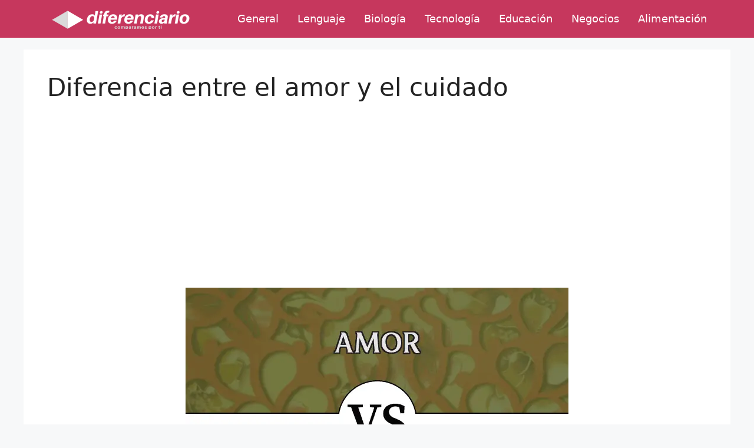

--- FILE ---
content_type: text/html; charset=UTF-8
request_url: https://diferenciario.com/amor-y-cuidado/
body_size: 20191
content:
<!DOCTYPE html><html lang="es"><head><meta charset="UTF-8"/>
<script>var __ezHttpConsent={setByCat:function(src,tagType,attributes,category,force,customSetScriptFn=null){var setScript=function(){if(force||window.ezTcfConsent[category]){if(typeof customSetScriptFn==='function'){customSetScriptFn();}else{var scriptElement=document.createElement(tagType);scriptElement.src=src;attributes.forEach(function(attr){for(var key in attr){if(attr.hasOwnProperty(key)){scriptElement.setAttribute(key,attr[key]);}}});var firstScript=document.getElementsByTagName(tagType)[0];firstScript.parentNode.insertBefore(scriptElement,firstScript);}}};if(force||(window.ezTcfConsent&&window.ezTcfConsent.loaded)){setScript();}else if(typeof getEzConsentData==="function"){getEzConsentData().then(function(ezTcfConsent){if(ezTcfConsent&&ezTcfConsent.loaded){setScript();}else{console.error("cannot get ez consent data");force=true;setScript();}});}else{force=true;setScript();console.error("getEzConsentData is not a function");}},};</script>
<script>var ezTcfConsent=window.ezTcfConsent?window.ezTcfConsent:{loaded:false,store_info:false,develop_and_improve_services:false,measure_ad_performance:false,measure_content_performance:false,select_basic_ads:false,create_ad_profile:false,select_personalized_ads:false,create_content_profile:false,select_personalized_content:false,understand_audiences:false,use_limited_data_to_select_content:false,};function getEzConsentData(){return new Promise(function(resolve){document.addEventListener("ezConsentEvent",function(event){var ezTcfConsent=event.detail.ezTcfConsent;resolve(ezTcfConsent);});});}</script>
<script>if(typeof _setEzCookies!=='function'){function _setEzCookies(ezConsentData){var cookies=window.ezCookieQueue;for(var i=0;i<cookies.length;i++){var cookie=cookies[i];if(ezConsentData&&ezConsentData.loaded&&ezConsentData[cookie.tcfCategory]){document.cookie=cookie.name+"="+cookie.value;}}}}
window.ezCookieQueue=window.ezCookieQueue||[];if(typeof addEzCookies!=='function'){function addEzCookies(arr){window.ezCookieQueue=[...window.ezCookieQueue,...arr];}}
addEzCookies([{name:"ezoab_343466",value:"mod7-c; Path=/; Domain=diferenciario.com; Max-Age=7200",tcfCategory:"store_info",isEzoic:"true",},{name:"ezosuibasgeneris-1",value:"d3d1c54c-9947-4192-5174-374e75a64a6c; Path=/; Domain=diferenciario.com; Expires=Sun, 24 Jan 2027 12:15:24 UTC; Secure; SameSite=None",tcfCategory:"understand_audiences",isEzoic:"true",}]);if(window.ezTcfConsent&&window.ezTcfConsent.loaded){_setEzCookies(window.ezTcfConsent);}else if(typeof getEzConsentData==="function"){getEzConsentData().then(function(ezTcfConsent){if(ezTcfConsent&&ezTcfConsent.loaded){_setEzCookies(window.ezTcfConsent);}else{console.error("cannot get ez consent data");_setEzCookies(window.ezTcfConsent);}});}else{console.error("getEzConsentData is not a function");_setEzCookies(window.ezTcfConsent);}</script><script type="text/javascript" data-ezscrex='false' data-cfasync='false'>window._ezaq = Object.assign({"edge_cache_status":13,"edge_response_time":265,"url":"https://diferenciario.com/amor-y-cuidado/"}, typeof window._ezaq !== "undefined" ? window._ezaq : {});</script><script type="text/javascript" data-ezscrex='false' data-cfasync='false'>window._ezaq = Object.assign({"ab_test_id":"mod7-c"}, typeof window._ezaq !== "undefined" ? window._ezaq : {});window.__ez=window.__ez||{};window.__ez.tf={};</script><script type="text/javascript" data-ezscrex='false' data-cfasync='false'>window.ezDisableAds = true;</script>
<script data-ezscrex='false' data-cfasync='false' data-pagespeed-no-defer>var __ez=__ez||{};__ez.stms=Date.now();__ez.evt={};__ez.script={};__ez.ck=__ez.ck||{};__ez.template={};__ez.template.isOrig=true;window.__ezScriptHost="//www.ezojs.com";__ez.queue=__ez.queue||function(){var e=0,i=0,t=[],n=!1,o=[],r=[],s=!0,a=function(e,i,n,o,r,s,a){var l=arguments.length>7&&void 0!==arguments[7]?arguments[7]:window,d=this;this.name=e,this.funcName=i,this.parameters=null===n?null:w(n)?n:[n],this.isBlock=o,this.blockedBy=r,this.deleteWhenComplete=s,this.isError=!1,this.isComplete=!1,this.isInitialized=!1,this.proceedIfError=a,this.fWindow=l,this.isTimeDelay=!1,this.process=function(){f("... func = "+e),d.isInitialized=!0,d.isComplete=!0,f("... func.apply: "+e);var i=d.funcName.split("."),n=null,o=this.fWindow||window;i.length>3||(n=3===i.length?o[i[0]][i[1]][i[2]]:2===i.length?o[i[0]][i[1]]:o[d.funcName]),null!=n&&n.apply(null,this.parameters),!0===d.deleteWhenComplete&&delete t[e],!0===d.isBlock&&(f("----- F'D: "+d.name),m())}},l=function(e,i,t,n,o,r,s){var a=arguments.length>7&&void 0!==arguments[7]?arguments[7]:window,l=this;this.name=e,this.path=i,this.async=o,this.defer=r,this.isBlock=t,this.blockedBy=n,this.isInitialized=!1,this.isError=!1,this.isComplete=!1,this.proceedIfError=s,this.fWindow=a,this.isTimeDelay=!1,this.isPath=function(e){return"/"===e[0]&&"/"!==e[1]},this.getSrc=function(e){return void 0!==window.__ezScriptHost&&this.isPath(e)&&"banger.js"!==this.name?window.__ezScriptHost+e:e},this.process=function(){l.isInitialized=!0,f("... file = "+e);var i=this.fWindow?this.fWindow.document:document,t=i.createElement("script");t.src=this.getSrc(this.path),!0===o?t.async=!0:!0===r&&(t.defer=!0),t.onerror=function(){var e={url:window.location.href,name:l.name,path:l.path,user_agent:window.navigator.userAgent};"undefined"!=typeof _ezaq&&(e.pageview_id=_ezaq.page_view_id);var i=encodeURIComponent(JSON.stringify(e)),t=new XMLHttpRequest;t.open("GET","//g.ezoic.net/ezqlog?d="+i,!0),t.send(),f("----- ERR'D: "+l.name),l.isError=!0,!0===l.isBlock&&m()},t.onreadystatechange=t.onload=function(){var e=t.readyState;f("----- F'D: "+l.name),e&&!/loaded|complete/.test(e)||(l.isComplete=!0,!0===l.isBlock&&m())},i.getElementsByTagName("head")[0].appendChild(t)}},d=function(e,i){this.name=e,this.path="",this.async=!1,this.defer=!1,this.isBlock=!1,this.blockedBy=[],this.isInitialized=!0,this.isError=!1,this.isComplete=i,this.proceedIfError=!1,this.isTimeDelay=!1,this.process=function(){}};function c(e,i,n,s,a,d,c,u,f){var m=new l(e,i,n,s,a,d,c,f);!0===u?o[e]=m:r[e]=m,t[e]=m,h(m)}function h(e){!0!==u(e)&&0!=s&&e.process()}function u(e){if(!0===e.isTimeDelay&&!1===n)return f(e.name+" blocked = TIME DELAY!"),!0;if(w(e.blockedBy))for(var i=0;i<e.blockedBy.length;i++){var o=e.blockedBy[i];if(!1===t.hasOwnProperty(o))return f(e.name+" blocked = "+o),!0;if(!0===e.proceedIfError&&!0===t[o].isError)return!1;if(!1===t[o].isComplete)return f(e.name+" blocked = "+o),!0}return!1}function f(e){var i=window.location.href,t=new RegExp("[?&]ezq=([^&#]*)","i").exec(i);"1"===(t?t[1]:null)&&console.debug(e)}function m(){++e>200||(f("let's go"),p(o),p(r))}function p(e){for(var i in e)if(!1!==e.hasOwnProperty(i)){var t=e[i];!0===t.isComplete||u(t)||!0===t.isInitialized||!0===t.isError?!0===t.isError?f(t.name+": error"):!0===t.isComplete?f(t.name+": complete already"):!0===t.isInitialized&&f(t.name+": initialized already"):t.process()}}function w(e){return"[object Array]"==Object.prototype.toString.call(e)}return window.addEventListener("load",(function(){setTimeout((function(){n=!0,f("TDELAY -----"),m()}),5e3)}),!1),{addFile:c,addFileOnce:function(e,i,n,o,r,s,a,l,d){t[e]||c(e,i,n,o,r,s,a,l,d)},addDelayFile:function(e,i){var n=new l(e,i,!1,[],!1,!1,!0);n.isTimeDelay=!0,f(e+" ...  FILE! TDELAY"),r[e]=n,t[e]=n,h(n)},addFunc:function(e,n,s,l,d,c,u,f,m,p){!0===c&&(e=e+"_"+i++);var w=new a(e,n,s,l,d,u,f,p);!0===m?o[e]=w:r[e]=w,t[e]=w,h(w)},addDelayFunc:function(e,i,n){var o=new a(e,i,n,!1,[],!0,!0);o.isTimeDelay=!0,f(e+" ...  FUNCTION! TDELAY"),r[e]=o,t[e]=o,h(o)},items:t,processAll:m,setallowLoad:function(e){s=e},markLoaded:function(e){if(e&&0!==e.length){if(e in t){var i=t[e];!0===i.isComplete?f(i.name+" "+e+": error loaded duplicate"):(i.isComplete=!0,i.isInitialized=!0)}else t[e]=new d(e,!0);f("markLoaded dummyfile: "+t[e].name)}},logWhatsBlocked:function(){for(var e in t)!1!==t.hasOwnProperty(e)&&u(t[e])}}}();__ez.evt.add=function(e,t,n){e.addEventListener?e.addEventListener(t,n,!1):e.attachEvent?e.attachEvent("on"+t,n):e["on"+t]=n()},__ez.evt.remove=function(e,t,n){e.removeEventListener?e.removeEventListener(t,n,!1):e.detachEvent?e.detachEvent("on"+t,n):delete e["on"+t]};__ez.script.add=function(e){var t=document.createElement("script");t.src=e,t.async=!0,t.type="text/javascript",document.getElementsByTagName("head")[0].appendChild(t)};__ez.dot=__ez.dot||{};__ez.queue.addFileOnce('/detroitchicago/boise.js', '/detroitchicago/boise.js?gcb=195-0&cb=5', true, [], true, false, true, false);__ez.queue.addFileOnce('/parsonsmaize/abilene.js', '/parsonsmaize/abilene.js?gcb=195-0&cb=e80eca0cdb', true, [], true, false, true, false);__ez.queue.addFileOnce('/parsonsmaize/mulvane.js', '/parsonsmaize/mulvane.js?gcb=195-0&cb=e75e48eec0', true, ['/parsonsmaize/abilene.js'], true, false, true, false);__ez.queue.addFileOnce('/detroitchicago/birmingham.js', '/detroitchicago/birmingham.js?gcb=195-0&cb=539c47377c', true, ['/parsonsmaize/abilene.js'], true, false, true, false);</script>
<script data-ezscrex="false" type="text/javascript" data-cfasync="false">window._ezaq = Object.assign({"ad_cache_level":0,"adpicker_placement_cnt":0,"ai_placeholder_cache_level":0,"ai_placeholder_placement_cnt":-1,"article_category":"General","author":"admin","domain":"diferenciario.com","domain_id":343466,"ezcache_level":2,"ezcache_skip_code":0,"has_bad_image":0,"has_bad_words":0,"is_sitespeed":0,"lt_cache_level":0,"publish_date":"2020-06-22","response_size":77132,"response_size_orig":71330,"response_time_orig":215,"template_id":5,"url":"https://diferenciario.com/amor-y-cuidado/","word_count":0,"worst_bad_word_level":0}, typeof window._ezaq !== "undefined" ? window._ezaq : {});__ez.queue.markLoaded('ezaqBaseReady');</script>
<script type='text/javascript' data-ezscrex='false' data-cfasync='false'>
window.ezAnalyticsStatic = true;

function analyticsAddScript(script) {
	var ezDynamic = document.createElement('script');
	ezDynamic.type = 'text/javascript';
	ezDynamic.innerHTML = script;
	document.head.appendChild(ezDynamic);
}
function getCookiesWithPrefix() {
    var allCookies = document.cookie.split(';');
    var cookiesWithPrefix = {};

    for (var i = 0; i < allCookies.length; i++) {
        var cookie = allCookies[i].trim();

        for (var j = 0; j < arguments.length; j++) {
            var prefix = arguments[j];
            if (cookie.indexOf(prefix) === 0) {
                var cookieParts = cookie.split('=');
                var cookieName = cookieParts[0];
                var cookieValue = cookieParts.slice(1).join('=');
                cookiesWithPrefix[cookieName] = decodeURIComponent(cookieValue);
                break; // Once matched, no need to check other prefixes
            }
        }
    }

    return cookiesWithPrefix;
}
function productAnalytics() {
	var d = {"pr":[6,3],"omd5":"f85db4697b0a555edae259bbac9a848a","nar":"risk score"};
	d.u = _ezaq.url;
	d.p = _ezaq.page_view_id;
	d.v = _ezaq.visit_uuid;
	d.ab = _ezaq.ab_test_id;
	d.e = JSON.stringify(_ezaq);
	d.ref = document.referrer;
	d.c = getCookiesWithPrefix('active_template', 'ez', 'lp_');
	if(typeof ez_utmParams !== 'undefined') {
		d.utm = ez_utmParams;
	}

	var dataText = JSON.stringify(d);
	var xhr = new XMLHttpRequest();
	xhr.open('POST','/ezais/analytics?cb=1', true);
	xhr.onload = function () {
		if (xhr.status!=200) {
            return;
		}

        if(document.readyState !== 'loading') {
            analyticsAddScript(xhr.response);
            return;
        }

        var eventFunc = function() {
            if(document.readyState === 'loading') {
                return;
            }
            document.removeEventListener('readystatechange', eventFunc, false);
            analyticsAddScript(xhr.response);
        };

        document.addEventListener('readystatechange', eventFunc, false);
	};
	xhr.setRequestHeader('Content-Type','text/plain');
	xhr.send(dataText);
}
__ez.queue.addFunc("productAnalytics", "productAnalytics", null, true, ['ezaqBaseReady'], false, false, false, true);
</script><base href="https://diferenciario.com/amor-y-cuidado/"/>
	
	<link rel="alternate" href="https://diferenciario.com/" hreflang="x-default"/>
	<link rel="alternate" href="https://diferenciario.com/br/" hreflang="pt-BR"/>
	
	<link rel="profile" href="https://gmpg.org/xfn/11"/>
	<meta name="robots" content="index, follow, max-image-preview:large, max-snippet:-1, max-video-preview:-1"/>
<meta name="viewport" content="width=device-width, initial-scale=1"/>
	<!-- This site is optimized with the Yoast SEO plugin v19.13 - https://yoast.com/wordpress/plugins/seo/ -->
	<title>Diferencia entre el amor y el cuidado</title>
	<meta name="description" content="lll➤ Diferencia principalLa principal diferencia entre amor y cuidado es que el amor se refiere a un sentimiento que es específicamente para una persona en"/>
	<link rel="canonical" href="https://diferenciario.com/amor-y-cuidado/"/>
	<meta property="og:locale" content="es_ES"/>
	<meta property="og:type" content="article"/>
	<meta property="og:title" content="Diferencia entre el amor y el cuidado"/>
	<meta property="og:description" content="lll➤ Diferencia principalLa principal diferencia entre amor y cuidado es que el amor se refiere a un sentimiento que es específicamente para una persona en"/>
	<meta property="og:url" content="https://diferenciario.com/amor-y-cuidado/"/>
	<meta property="og:site_name" content="Diferenciario"/>
	<meta property="article:published_time" content="2020-06-23T00:51:18+00:00"/>
	<meta property="og:image" content="https://diferenciario.com/wp-content/uploads/amor-y-cuidado.png"/>
	<meta property="og:image:width" content="650"/>
	<meta property="og:image:height" content="450"/>
	<meta property="og:image:type" content="image/png"/>
	<meta name="author" content="admin"/>
	<meta name="twitter:card" content="summary_large_image"/>
	<script type="application/ld+json" class="yoast-schema-graph">{"@context":"https://schema.org","@graph":[{"@type":"Article","@id":"https://diferenciario.com/amor-y-cuidado/#article","isPartOf":{"@id":"https://diferenciario.com/amor-y-cuidado/"},"author":{"name":"admin","@id":"https://diferenciario.com/#/schema/person/b54323e19a6c52766ee1c11b52e7d3f3"},"headline":"Diferencia entre el amor y el cuidado","datePublished":"2020-06-23T00:51:18+00:00","dateModified":"2020-06-23T00:51:18+00:00","mainEntityOfPage":{"@id":"https://diferenciario.com/amor-y-cuidado/"},"wordCount":1277,"publisher":{"@id":"https://diferenciario.com/#organization"},"image":{"@id":"https://diferenciario.com/amor-y-cuidado/#primaryimage"},"thumbnailUrl":"https://diferenciario.com/wp-content/uploads/amor-y-cuidado.png","keywords":["Amor","Cuidado"],"articleSection":["General"],"inLanguage":"es"},{"@type":"WebPage","@id":"https://diferenciario.com/amor-y-cuidado/","url":"https://diferenciario.com/amor-y-cuidado/","name":"Diferencia entre el amor y el cuidado","isPartOf":{"@id":"https://diferenciario.com/#website"},"primaryImageOfPage":{"@id":"https://diferenciario.com/amor-y-cuidado/#primaryimage"},"image":{"@id":"https://diferenciario.com/amor-y-cuidado/#primaryimage"},"thumbnailUrl":"https://diferenciario.com/wp-content/uploads/amor-y-cuidado.png","datePublished":"2020-06-23T00:51:18+00:00","dateModified":"2020-06-23T00:51:18+00:00","description":"lll➤ Diferencia principalLa principal diferencia entre amor y cuidado es que el amor se refiere a un sentimiento que es específicamente para una persona en","breadcrumb":{"@id":"https://diferenciario.com/amor-y-cuidado/#breadcrumb"},"inLanguage":"es","potentialAction":[{"@type":"ReadAction","target":["https://diferenciario.com/amor-y-cuidado/"]}]},{"@type":"ImageObject","inLanguage":"es","@id":"https://diferenciario.com/amor-y-cuidado/#primaryimage","url":"https://diferenciario.com/wp-content/uploads/amor-y-cuidado.png","contentUrl":"https://diferenciario.com/wp-content/uploads/amor-y-cuidado.png","width":650,"height":450},{"@type":"BreadcrumbList","@id":"https://diferenciario.com/amor-y-cuidado/#breadcrumb","itemListElement":[{"@type":"ListItem","position":1,"name":"Portada","item":"https://diferenciario.com/"},{"@type":"ListItem","position":2,"name":"General","item":"https://diferenciario.com/general/"},{"@type":"ListItem","position":3,"name":"Diferencia entre el amor y el cuidado"}]},{"@type":"WebSite","@id":"https://diferenciario.com/#website","url":"https://diferenciario.com/","name":"Diferenciario","description":"diccionario de diferencias","publisher":{"@id":"https://diferenciario.com/#organization"},"potentialAction":[{"@type":"SearchAction","target":{"@type":"EntryPoint","urlTemplate":"https://diferenciario.com/?s={search_term_string}"},"query-input":"required name=search_term_string"}],"inLanguage":"es"},{"@type":"Organization","@id":"https://diferenciario.com/#organization","name":"Diferenciario","url":"https://diferenciario.com/","logo":{"@type":"ImageObject","inLanguage":"es","@id":"https://diferenciario.com/#/schema/logo/image/","url":"https://diferenciario.com/wp-content/uploads/logo-diferenciario-v2.png","contentUrl":"https://diferenciario.com/wp-content/uploads/logo-diferenciario-v2.png","width":250,"height":33,"caption":"Diferenciario"},"image":{"@id":"https://diferenciario.com/#/schema/logo/image/"}},{"@type":"Person","@id":"https://diferenciario.com/#/schema/person/b54323e19a6c52766ee1c11b52e7d3f3","name":"admin","image":{"@type":"ImageObject","inLanguage":"es","@id":"https://diferenciario.com/#/schema/person/image/","url":"https://secure.gravatar.com/avatar/d763610083b9a83248a6b4ac0c510310?s=96&d=mm&r=g","contentUrl":"https://secure.gravatar.com/avatar/d763610083b9a83248a6b4ac0c510310?s=96&d=mm&r=g","caption":"admin"},"sameAs":["https://diferenciario.com"]}]}</script>
	<!-- / Yoast SEO plugin. -->


<link rel="dns-prefetch" href="//code.jquery.com"/>
<script>
window._wpemojiSettings = {"baseUrl":"https:\/\/s.w.org\/images\/core\/emoji\/14.0.0\/72x72\/","ext":".png","svgUrl":"https:\/\/s.w.org\/images\/core\/emoji\/14.0.0\/svg\/","svgExt":".svg","source":{"concatemoji":"https:\/\/diferenciario.com\/wp-includes\/js\/wp-emoji-release.min.js?ver=6.1.9"}};
/*! This file is auto-generated */
!function(e,a,t){var n,r,o,i=a.createElement("canvas"),p=i.getContext&&i.getContext("2d");function s(e,t){var a=String.fromCharCode,e=(p.clearRect(0,0,i.width,i.height),p.fillText(a.apply(this,e),0,0),i.toDataURL());return p.clearRect(0,0,i.width,i.height),p.fillText(a.apply(this,t),0,0),e===i.toDataURL()}function c(e){var t=a.createElement("script");t.src=e,t.defer=t.type="text/javascript",a.getElementsByTagName("head")[0].appendChild(t)}for(o=Array("flag","emoji"),t.supports={everything:!0,everythingExceptFlag:!0},r=0;r<o.length;r++)t.supports[o[r]]=function(e){if(p&&p.fillText)switch(p.textBaseline="top",p.font="600 32px Arial",e){case"flag":return s([127987,65039,8205,9895,65039],[127987,65039,8203,9895,65039])?!1:!s([55356,56826,55356,56819],[55356,56826,8203,55356,56819])&&!s([55356,57332,56128,56423,56128,56418,56128,56421,56128,56430,56128,56423,56128,56447],[55356,57332,8203,56128,56423,8203,56128,56418,8203,56128,56421,8203,56128,56430,8203,56128,56423,8203,56128,56447]);case"emoji":return!s([129777,127995,8205,129778,127999],[129777,127995,8203,129778,127999])}return!1}(o[r]),t.supports.everything=t.supports.everything&&t.supports[o[r]],"flag"!==o[r]&&(t.supports.everythingExceptFlag=t.supports.everythingExceptFlag&&t.supports[o[r]]);t.supports.everythingExceptFlag=t.supports.everythingExceptFlag&&!t.supports.flag,t.DOMReady=!1,t.readyCallback=function(){t.DOMReady=!0},t.supports.everything||(n=function(){t.readyCallback()},a.addEventListener?(a.addEventListener("DOMContentLoaded",n,!1),e.addEventListener("load",n,!1)):(e.attachEvent("onload",n),a.attachEvent("onreadystatechange",function(){"complete"===a.readyState&&t.readyCallback()})),(e=t.source||{}).concatemoji?c(e.concatemoji):e.wpemoji&&e.twemoji&&(c(e.twemoji),c(e.wpemoji)))}(window,document,window._wpemojiSettings);
</script>
<style>
img.wp-smiley,
img.emoji {
	display: inline !important;
	border: none !important;
	box-shadow: none !important;
	height: 1em !important;
	width: 1em !important;
	margin: 0 0.07em !important;
	vertical-align: -0.1em !important;
	background: none !important;
	padding: 0 !important;
}
</style>
	<link rel="stylesheet" id="pt-cv-public-style-css" href="https://diferenciario.com/wp-content/plugins/content-views-query-and-display-post-page/public/assets/css/cv.css?ver=2.5.0.1" media="all"/>
<link rel="stylesheet" id="wp-block-library-css" href="https://diferenciario.com/wp-includes/css/dist/block-library/style.min.css?ver=6.1.9" media="all"/>
<link rel="stylesheet" id="classic-theme-styles-css" href="https://diferenciario.com/wp-includes/css/classic-themes.min.css?ver=1" media="all"/>
<style id="global-styles-inline-css">
body{--wp--preset--color--black: #000000;--wp--preset--color--cyan-bluish-gray: #abb8c3;--wp--preset--color--white: #ffffff;--wp--preset--color--pale-pink: #f78da7;--wp--preset--color--vivid-red: #cf2e2e;--wp--preset--color--luminous-vivid-orange: #ff6900;--wp--preset--color--luminous-vivid-amber: #fcb900;--wp--preset--color--light-green-cyan: #7bdcb5;--wp--preset--color--vivid-green-cyan: #00d084;--wp--preset--color--pale-cyan-blue: #8ed1fc;--wp--preset--color--vivid-cyan-blue: #0693e3;--wp--preset--color--vivid-purple: #9b51e0;--wp--preset--color--contrast: var(--contrast);--wp--preset--color--contrast-2: var(--contrast-2);--wp--preset--color--contrast-3: var(--contrast-3);--wp--preset--color--base: var(--base);--wp--preset--color--base-2: var(--base-2);--wp--preset--color--base-3: var(--base-3);--wp--preset--color--accent: var(--accent);--wp--preset--gradient--vivid-cyan-blue-to-vivid-purple: linear-gradient(135deg,rgba(6,147,227,1) 0%,rgb(155,81,224) 100%);--wp--preset--gradient--light-green-cyan-to-vivid-green-cyan: linear-gradient(135deg,rgb(122,220,180) 0%,rgb(0,208,130) 100%);--wp--preset--gradient--luminous-vivid-amber-to-luminous-vivid-orange: linear-gradient(135deg,rgba(252,185,0,1) 0%,rgba(255,105,0,1) 100%);--wp--preset--gradient--luminous-vivid-orange-to-vivid-red: linear-gradient(135deg,rgba(255,105,0,1) 0%,rgb(207,46,46) 100%);--wp--preset--gradient--very-light-gray-to-cyan-bluish-gray: linear-gradient(135deg,rgb(238,238,238) 0%,rgb(169,184,195) 100%);--wp--preset--gradient--cool-to-warm-spectrum: linear-gradient(135deg,rgb(74,234,220) 0%,rgb(151,120,209) 20%,rgb(207,42,186) 40%,rgb(238,44,130) 60%,rgb(251,105,98) 80%,rgb(254,248,76) 100%);--wp--preset--gradient--blush-light-purple: linear-gradient(135deg,rgb(255,206,236) 0%,rgb(152,150,240) 100%);--wp--preset--gradient--blush-bordeaux: linear-gradient(135deg,rgb(254,205,165) 0%,rgb(254,45,45) 50%,rgb(107,0,62) 100%);--wp--preset--gradient--luminous-dusk: linear-gradient(135deg,rgb(255,203,112) 0%,rgb(199,81,192) 50%,rgb(65,88,208) 100%);--wp--preset--gradient--pale-ocean: linear-gradient(135deg,rgb(255,245,203) 0%,rgb(182,227,212) 50%,rgb(51,167,181) 100%);--wp--preset--gradient--electric-grass: linear-gradient(135deg,rgb(202,248,128) 0%,rgb(113,206,126) 100%);--wp--preset--gradient--midnight: linear-gradient(135deg,rgb(2,3,129) 0%,rgb(40,116,252) 100%);--wp--preset--duotone--dark-grayscale: url('#wp-duotone-dark-grayscale');--wp--preset--duotone--grayscale: url('#wp-duotone-grayscale');--wp--preset--duotone--purple-yellow: url('#wp-duotone-purple-yellow');--wp--preset--duotone--blue-red: url('#wp-duotone-blue-red');--wp--preset--duotone--midnight: url('#wp-duotone-midnight');--wp--preset--duotone--magenta-yellow: url('#wp-duotone-magenta-yellow');--wp--preset--duotone--purple-green: url('#wp-duotone-purple-green');--wp--preset--duotone--blue-orange: url('#wp-duotone-blue-orange');--wp--preset--font-size--small: 13px;--wp--preset--font-size--medium: 20px;--wp--preset--font-size--large: 36px;--wp--preset--font-size--x-large: 42px;--wp--preset--spacing--20: 0.44rem;--wp--preset--spacing--30: 0.67rem;--wp--preset--spacing--40: 1rem;--wp--preset--spacing--50: 1.5rem;--wp--preset--spacing--60: 2.25rem;--wp--preset--spacing--70: 3.38rem;--wp--preset--spacing--80: 5.06rem;}:where(.is-layout-flex){gap: 0.5em;}body .is-layout-flow > .alignleft{float: left;margin-inline-start: 0;margin-inline-end: 2em;}body .is-layout-flow > .alignright{float: right;margin-inline-start: 2em;margin-inline-end: 0;}body .is-layout-flow > .aligncenter{margin-left: auto !important;margin-right: auto !important;}body .is-layout-constrained > .alignleft{float: left;margin-inline-start: 0;margin-inline-end: 2em;}body .is-layout-constrained > .alignright{float: right;margin-inline-start: 2em;margin-inline-end: 0;}body .is-layout-constrained > .aligncenter{margin-left: auto !important;margin-right: auto !important;}body .is-layout-constrained > :where(:not(.alignleft):not(.alignright):not(.alignfull)){max-width: var(--wp--style--global--content-size);margin-left: auto !important;margin-right: auto !important;}body .is-layout-constrained > .alignwide{max-width: var(--wp--style--global--wide-size);}body .is-layout-flex{display: flex;}body .is-layout-flex{flex-wrap: wrap;align-items: center;}body .is-layout-flex > *{margin: 0;}:where(.wp-block-columns.is-layout-flex){gap: 2em;}.has-black-color{color: var(--wp--preset--color--black) !important;}.has-cyan-bluish-gray-color{color: var(--wp--preset--color--cyan-bluish-gray) !important;}.has-white-color{color: var(--wp--preset--color--white) !important;}.has-pale-pink-color{color: var(--wp--preset--color--pale-pink) !important;}.has-vivid-red-color{color: var(--wp--preset--color--vivid-red) !important;}.has-luminous-vivid-orange-color{color: var(--wp--preset--color--luminous-vivid-orange) !important;}.has-luminous-vivid-amber-color{color: var(--wp--preset--color--luminous-vivid-amber) !important;}.has-light-green-cyan-color{color: var(--wp--preset--color--light-green-cyan) !important;}.has-vivid-green-cyan-color{color: var(--wp--preset--color--vivid-green-cyan) !important;}.has-pale-cyan-blue-color{color: var(--wp--preset--color--pale-cyan-blue) !important;}.has-vivid-cyan-blue-color{color: var(--wp--preset--color--vivid-cyan-blue) !important;}.has-vivid-purple-color{color: var(--wp--preset--color--vivid-purple) !important;}.has-black-background-color{background-color: var(--wp--preset--color--black) !important;}.has-cyan-bluish-gray-background-color{background-color: var(--wp--preset--color--cyan-bluish-gray) !important;}.has-white-background-color{background-color: var(--wp--preset--color--white) !important;}.has-pale-pink-background-color{background-color: var(--wp--preset--color--pale-pink) !important;}.has-vivid-red-background-color{background-color: var(--wp--preset--color--vivid-red) !important;}.has-luminous-vivid-orange-background-color{background-color: var(--wp--preset--color--luminous-vivid-orange) !important;}.has-luminous-vivid-amber-background-color{background-color: var(--wp--preset--color--luminous-vivid-amber) !important;}.has-light-green-cyan-background-color{background-color: var(--wp--preset--color--light-green-cyan) !important;}.has-vivid-green-cyan-background-color{background-color: var(--wp--preset--color--vivid-green-cyan) !important;}.has-pale-cyan-blue-background-color{background-color: var(--wp--preset--color--pale-cyan-blue) !important;}.has-vivid-cyan-blue-background-color{background-color: var(--wp--preset--color--vivid-cyan-blue) !important;}.has-vivid-purple-background-color{background-color: var(--wp--preset--color--vivid-purple) !important;}.has-black-border-color{border-color: var(--wp--preset--color--black) !important;}.has-cyan-bluish-gray-border-color{border-color: var(--wp--preset--color--cyan-bluish-gray) !important;}.has-white-border-color{border-color: var(--wp--preset--color--white) !important;}.has-pale-pink-border-color{border-color: var(--wp--preset--color--pale-pink) !important;}.has-vivid-red-border-color{border-color: var(--wp--preset--color--vivid-red) !important;}.has-luminous-vivid-orange-border-color{border-color: var(--wp--preset--color--luminous-vivid-orange) !important;}.has-luminous-vivid-amber-border-color{border-color: var(--wp--preset--color--luminous-vivid-amber) !important;}.has-light-green-cyan-border-color{border-color: var(--wp--preset--color--light-green-cyan) !important;}.has-vivid-green-cyan-border-color{border-color: var(--wp--preset--color--vivid-green-cyan) !important;}.has-pale-cyan-blue-border-color{border-color: var(--wp--preset--color--pale-cyan-blue) !important;}.has-vivid-cyan-blue-border-color{border-color: var(--wp--preset--color--vivid-cyan-blue) !important;}.has-vivid-purple-border-color{border-color: var(--wp--preset--color--vivid-purple) !important;}.has-vivid-cyan-blue-to-vivid-purple-gradient-background{background: var(--wp--preset--gradient--vivid-cyan-blue-to-vivid-purple) !important;}.has-light-green-cyan-to-vivid-green-cyan-gradient-background{background: var(--wp--preset--gradient--light-green-cyan-to-vivid-green-cyan) !important;}.has-luminous-vivid-amber-to-luminous-vivid-orange-gradient-background{background: var(--wp--preset--gradient--luminous-vivid-amber-to-luminous-vivid-orange) !important;}.has-luminous-vivid-orange-to-vivid-red-gradient-background{background: var(--wp--preset--gradient--luminous-vivid-orange-to-vivid-red) !important;}.has-very-light-gray-to-cyan-bluish-gray-gradient-background{background: var(--wp--preset--gradient--very-light-gray-to-cyan-bluish-gray) !important;}.has-cool-to-warm-spectrum-gradient-background{background: var(--wp--preset--gradient--cool-to-warm-spectrum) !important;}.has-blush-light-purple-gradient-background{background: var(--wp--preset--gradient--blush-light-purple) !important;}.has-blush-bordeaux-gradient-background{background: var(--wp--preset--gradient--blush-bordeaux) !important;}.has-luminous-dusk-gradient-background{background: var(--wp--preset--gradient--luminous-dusk) !important;}.has-pale-ocean-gradient-background{background: var(--wp--preset--gradient--pale-ocean) !important;}.has-electric-grass-gradient-background{background: var(--wp--preset--gradient--electric-grass) !important;}.has-midnight-gradient-background{background: var(--wp--preset--gradient--midnight) !important;}.has-small-font-size{font-size: var(--wp--preset--font-size--small) !important;}.has-medium-font-size{font-size: var(--wp--preset--font-size--medium) !important;}.has-large-font-size{font-size: var(--wp--preset--font-size--large) !important;}.has-x-large-font-size{font-size: var(--wp--preset--font-size--x-large) !important;}
.wp-block-navigation a:where(:not(.wp-element-button)){color: inherit;}
:where(.wp-block-columns.is-layout-flex){gap: 2em;}
.wp-block-pullquote{font-size: 1.5em;line-height: 1.6;}
</style>
<link rel="stylesheet" id="enlaces-encriptados-css" href="https://diferenciario.com/wp-content/plugins/enlaces-encriptados/estilos.css?ver=6.1.9" media="all"/>
<link rel="stylesheet" id="generate-style-css" href="https://diferenciario.com/wp-content/themes/generatepress/assets/css/main.min.css?ver=3.2.4" media="all"/>
<style id="generate-style-inline-css">
@media (max-width:768px){}
body{background-color:#f7f8f9;color:#222222;}a{color:#ad012f;}a:hover, a:focus, a:active{color:#1e73be;}.wp-block-group__inner-container{max-width:1200px;margin-left:auto;margin-right:auto;}.generate-back-to-top{font-size:20px;border-radius:3px;position:fixed;bottom:30px;right:30px;line-height:40px;width:40px;text-align:center;z-index:10;transition:opacity 300ms ease-in-out;opacity:0.1;transform:translateY(1000px);}.generate-back-to-top__show{opacity:1;transform:translateY(0);}:root{--contrast:#222222;--contrast-2:#575760;--contrast-3:#b2b2be;--base:#f0f0f0;--base-2:#f7f8f9;--base-3:#ffffff;--accent:#1e73be;}.has-contrast-color{color:var(--contrast);}.has-contrast-background-color{background-color:var(--contrast);}.has-contrast-2-color{color:var(--contrast-2);}.has-contrast-2-background-color{background-color:var(--contrast-2);}.has-contrast-3-color{color:var(--contrast-3);}.has-contrast-3-background-color{background-color:var(--contrast-3);}.has-base-color{color:var(--base);}.has-base-background-color{background-color:var(--base);}.has-base-2-color{color:var(--base-2);}.has-base-2-background-color{background-color:var(--base-2);}.has-base-3-color{color:var(--base-3);}.has-base-3-background-color{background-color:var(--base-3);}.has-accent-color{color:var(--accent);}.has-accent-background-color{background-color:var(--accent);}body, button, input, select, textarea{font-family:-apple-system, system-ui, BlinkMacSystemFont, "Segoe UI", Helvetica, Arial, sans-serif, "Apple Color Emoji", "Segoe UI Emoji", "Segoe UI Symbol";}body{line-height:1.5;}.entry-content > [class*="wp-block-"]:not(:last-child){margin-bottom:1.5em;}.main-navigation a, .menu-toggle{font-weight:500;font-size:18px;}.main-navigation .menu-bar-items{font-size:18px;}.main-navigation .main-nav ul ul li a{font-size:15px;}.sidebar .widget, .footer-widgets .widget{font-size:17px;}@media (max-width:768px){h1{font-size:31px;}h2{font-size:27px;}h3{font-size:24px;}h4{font-size:22px;}h5{font-size:19px;}}.top-bar{background-color:#636363;color:#ffffff;}.top-bar a{color:#ffffff;}.top-bar a:hover{color:#303030;}.site-header{background-color:#c6375d;}.main-title a,.main-title a:hover{color:#222222;}.site-description{color:#757575;}.mobile-menu-control-wrapper .menu-toggle,.mobile-menu-control-wrapper .menu-toggle:hover,.mobile-menu-control-wrapper .menu-toggle:focus,.has-inline-mobile-toggle #site-navigation.toggled{background-color:rgba(0, 0, 0, 0.02);}.main-navigation,.main-navigation ul ul{background-color:#c6375d;}.main-navigation .main-nav ul li a, .main-navigation .menu-toggle, .main-navigation .menu-bar-items{color:#ffffff;}.main-navigation .main-nav ul li:not([class*="current-menu-"]):hover > a, .main-navigation .main-nav ul li:not([class*="current-menu-"]):focus > a, .main-navigation .main-nav ul li.sfHover:not([class*="current-menu-"]) > a, .main-navigation .menu-bar-item:hover > a, .main-navigation .menu-bar-item.sfHover > a{color:#ffffff;background-color:#c6375d;}button.menu-toggle:hover,button.menu-toggle:focus{color:#ffffff;}.main-navigation .main-nav ul li[class*="current-menu-"] > a{color:#ffffff;background-color:#c6375d;}.navigation-search input[type="search"],.navigation-search input[type="search"]:active, .navigation-search input[type="search"]:focus, .main-navigation .main-nav ul li.search-item.active > a, .main-navigation .menu-bar-items .search-item.active > a{color:#ffffff;background-color:#c6375d;}.main-navigation ul ul{background-color:#c42f2f;}.main-navigation .main-nav ul ul li a{color:#ffffff;}.main-navigation .main-nav ul ul li:not([class*="current-menu-"]):hover > a,.main-navigation .main-nav ul ul li:not([class*="current-menu-"]):focus > a, .main-navigation .main-nav ul ul li.sfHover:not([class*="current-menu-"]) > a{color:#fcd9d6;background-color:#c42f2f;}.main-navigation .main-nav ul ul li[class*="current-menu-"] > a{color:#fcd9d6;background-color:#c42f2f;}.separate-containers .inside-article, .separate-containers .comments-area, .separate-containers .page-header, .one-container .container, .separate-containers .paging-navigation, .inside-page-header{background-color:#ffffff;}.entry-title a{color:#222222;}.entry-title a:hover{color:#55555e;}.entry-meta{color:#595959;}.sidebar .widget{background-color:#ffffff;}.footer-widgets{color:#ffffff;background-color:#ffffff;}.footer-widgets a{color:#ffffff;}.footer-widgets .widget-title{color:#000000;}.site-info{color:#ffffff;background-color:#c6375d;}.site-info a{color:#ffffff;}.site-info a:hover{color:#d3d3d3;}.footer-bar .widget_nav_menu .current-menu-item a{color:#d3d3d3;}input[type="text"],input[type="email"],input[type="url"],input[type="password"],input[type="search"],input[type="tel"],input[type="number"],textarea,select{color:#666666;background-color:#fafafa;border-color:#cccccc;}input[type="text"]:focus,input[type="email"]:focus,input[type="url"]:focus,input[type="password"]:focus,input[type="search"]:focus,input[type="tel"]:focus,input[type="number"]:focus,textarea:focus,select:focus{color:#666666;background-color:#ffffff;border-color:#bfbfbf;}button,html input[type="button"],input[type="reset"],input[type="submit"],a.button,a.wp-block-button__link:not(.has-background){color:#ffffff;background-color:#c6375d;}button:hover,html input[type="button"]:hover,input[type="reset"]:hover,input[type="submit"]:hover,a.button:hover,button:focus,html input[type="button"]:focus,input[type="reset"]:focus,input[type="submit"]:focus,a.button:focus,a.wp-block-button__link:not(.has-background):active,a.wp-block-button__link:not(.has-background):focus,a.wp-block-button__link:not(.has-background):hover{color:#ffffff;background-color:#c6375d;}a.generate-back-to-top{background-color:rgba( 0,0,0,0.4 );color:#ffffff;}a.generate-back-to-top:hover,a.generate-back-to-top:focus{background-color:rgba( 0,0,0,0.6 );color:#ffffff;}@media (max-width:768px){.main-navigation .menu-bar-item:hover > a, .main-navigation .menu-bar-item.sfHover > a{background:none;color:#ffffff;}}.inside-header{padding:10px 40px 10px 40px;}.nav-below-header .main-navigation .inside-navigation.grid-container, .nav-above-header .main-navigation .inside-navigation.grid-container{padding:0px 40px 0px 40px;}.site-main .wp-block-group__inner-container{padding:40px;}.separate-containers .paging-navigation{padding-top:20px;padding-bottom:20px;}.entry-content .alignwide, body:not(.no-sidebar) .entry-content .alignfull{margin-left:-40px;width:calc(100% + 80px);max-width:calc(100% + 80px);}.main-navigation .main-nav ul li a,.menu-toggle,.main-navigation .menu-bar-item > a{padding-left:0px;padding-right:0px;line-height:44px;}.main-navigation .main-nav ul ul li a{padding:11px 0px 11px 0px;}.main-navigation ul ul{width:226px;}.navigation-search input[type="search"]{height:44px;}.rtl .menu-item-has-children .dropdown-menu-toggle{padding-left:0px;}.menu-item-has-children .dropdown-menu-toggle{padding-right:0px;}.menu-item-has-children ul .dropdown-menu-toggle{padding-top:11px;padding-bottom:11px;margin-top:-11px;}.rtl .main-navigation .main-nav ul li.menu-item-has-children > a{padding-right:0px;}@media (max-width:768px){.separate-containers .inside-article, .separate-containers .comments-area, .separate-containers .page-header, .separate-containers .paging-navigation, .one-container .site-content, .inside-page-header{padding:30px 20px 30px 20px;}.site-main .wp-block-group__inner-container{padding:30px 20px 30px 20px;}.inside-top-bar{padding-right:30px;padding-left:30px;}.inside-header{padding-right:30px;padding-left:30px;}.widget-area .widget{padding-top:30px;padding-right:30px;padding-bottom:30px;padding-left:30px;}.footer-widgets-container{padding-top:30px;padding-right:30px;padding-bottom:30px;padding-left:30px;}.inside-site-info{padding-right:30px;padding-left:30px;}.entry-content .alignwide, body:not(.no-sidebar) .entry-content .alignfull{margin-left:-20px;width:calc(100% + 40px);max-width:calc(100% + 40px);}.one-container .site-main .paging-navigation{margin-bottom:20px;}}/* End cached CSS */.is-right-sidebar{width:30%;}.is-left-sidebar{width:30%;}.site-content .content-area{width:100%;}@media (max-width:768px){.main-navigation .menu-toggle,.sidebar-nav-mobile:not(#sticky-placeholder){display:block;}.main-navigation ul,.gen-sidebar-nav,.main-navigation:not(.slideout-navigation):not(.toggled) .main-nav > ul,.has-inline-mobile-toggle #site-navigation .inside-navigation > *:not(.navigation-search):not(.main-nav){display:none;}.nav-align-right .inside-navigation,.nav-align-center .inside-navigation{justify-content:space-between;}.has-inline-mobile-toggle .mobile-menu-control-wrapper{display:flex;flex-wrap:wrap;}.has-inline-mobile-toggle .inside-header{flex-direction:row;text-align:left;flex-wrap:wrap;}.has-inline-mobile-toggle .header-widget,.has-inline-mobile-toggle #site-navigation{flex-basis:100%;}.nav-float-left .has-inline-mobile-toggle #site-navigation{order:10;}}
.dynamic-author-image-rounded{border-radius:100%;}.dynamic-featured-image, .dynamic-author-image{vertical-align:middle;}.one-container.blog .dynamic-content-template:not(:last-child), .one-container.archive .dynamic-content-template:not(:last-child){padding-bottom:0px;}.dynamic-entry-excerpt > p:last-child{margin-bottom:0px;}
</style>
<link rel="stylesheet" id="generate-child-css" href="https://diferenciario.com/wp-content/themes/generatepress-child/style.css?ver=1671534215" media="all"/>
<script src="https://diferenciario.com/wp-includes/js/jquery/jquery.min.js?ver=3.6.1" id="jquery-core-js"></script>
<script src="https://diferenciario.com/wp-includes/js/jquery/jquery-migrate.min.js?ver=3.3.2" id="jquery-migrate-js"></script>
<script src="https://code.jquery.com/jquery-1.12.4.min.js?ver=6.1.9" id="namespaceformyscript-js"></script>
<link rel="https://api.w.org/" href="https://diferenciario.com/wp-json/"/><link rel="alternate" type="application/json" href="https://diferenciario.com/wp-json/wp/v2/posts/4076"/><link rel="alternate" type="application/json+oembed" href="https://diferenciario.com/wp-json/oembed/1.0/embed?url=https%3A%2F%2Fdiferenciario.com%2Famor-y-cuidado%2F"/>
<link rel="alternate" type="text/xml+oembed" href="https://diferenciario.com/wp-json/oembed/1.0/embed?url=https%3A%2F%2Fdiferenciario.com%2Famor-y-cuidado%2F&amp;format=xml"/>
<link rel="pingback" href="https://diferenciario.com/xmlrpc.php"/>
<style>.recentcomments a{display:inline !important;padding:0 !important;margin:0 !important;}</style><link rel="icon" href="https://diferenciario.com/wp-content/uploads/favicon-tocho-150x150.png" sizes="32x32"/>
<link rel="icon" href="https://diferenciario.com/wp-content/uploads/favicon-tocho-300x300.png" sizes="192x192"/>
<link rel="apple-touch-icon" href="https://diferenciario.com/wp-content/uploads/favicon-tocho-300x300.png"/>
<meta name="msapplication-TileImage" content="https://diferenciario.com/wp-content/uploads/favicon-tocho-300x300.png"/>
		<style id="wp-custom-css">
			.main-nav a:hover{
	text-decoration:underline;
	text-underline-position: under;	
}
#post-7757 h1{text-align:center}
.pt-cv-title{font-size: 26px; color:#c6375d!important}
.pt-cv-view{text-align:center}
.pt-cv-collapsible h2{
	font-size:18px!important;
	line-height:10px;
	padding-bottom:0px;
	margin-bottom:15px;	
}
table {
    width: 100%;
    margin: 0 0 1.5em 0;
    border-spacing: 0;
    border-collapse: collapse;
    line-height: 2;
    word-break: normal;
		text-align:center;
		font-size:15pt;
}
table tr:first-child td {
    background: #000 !important;
    color: #fff !important;
    border: 1px solid #000 !important;
		width:10%
}
table td {
    border: 1px solid #ddd !important;
}
.card {
    background-color: #ffffff;
    color: #333333;
    margin-top: 2rem;
}
ol {
    background-color: #f5f8d2;
    border: 1px solid #e0cd1e;
    padding: 20px 30px;
    list-style-position: inside;
    margin: 1.5em 0 1.5em 0 !important;
}
ol li {
    padding: 8px 0px;
}
ol li, ul li {
    margin-left: 2rem;
}
li::marker {
  color: red;
	font-weight:bold;
}
li {
    display: list-item;
    text-align: -webkit-match-parent;
}		</style>
		<script type='text/javascript'>
var ezoTemplate = 'orig_site';
var ezouid = '1';
var ezoFormfactor = '1';
</script><script data-ezscrex="false" type='text/javascript'>
var soc_app_id = '0';
var did = 343466;
var ezdomain = 'diferenciario.com';
var ezoicSearchable = 1;
</script>
<script async data-ezscrex="false" data-cfasync="false" src="//www.humix.com/video.js"></script></head>

<body class="post-template-default single single-post postid-4076 single-format-standard wp-custom-logo wp-embed-responsive post-image-above-header post-image-aligned-center no-sidebar nav-float-right separate-containers header-aligned-left dropdown-hover" itemtype="https://schema.org/Blog" itemscope="">
	<svg xmlns="http://www.w3.org/2000/svg" viewBox="0 0 0 0" width="0" height="0" focusable="false" role="none" style="visibility: hidden; position: absolute; left: -9999px; overflow: hidden;"><defs><filter id="wp-duotone-dark-grayscale"><feColorMatrix color-interpolation-filters="sRGB" type="matrix" values=" .299 .587 .114 0 0 .299 .587 .114 0 0 .299 .587 .114 0 0 .299 .587 .114 0 0 "></feColorMatrix><feComponentTransfer color-interpolation-filters="sRGB"><feFuncR type="table" tableValues="0 0.49803921568627"></feFuncR><feFuncG type="table" tableValues="0 0.49803921568627"></feFuncG><feFuncB type="table" tableValues="0 0.49803921568627"></feFuncB><feFuncA type="table" tableValues="1 1"></feFuncA></feComponentTransfer><feComposite in2="SourceGraphic" operator="in"></feComposite></filter></defs></svg><svg xmlns="http://www.w3.org/2000/svg" viewBox="0 0 0 0" width="0" height="0" focusable="false" role="none" style="visibility: hidden; position: absolute; left: -9999px; overflow: hidden;"><defs><filter id="wp-duotone-grayscale"><feColorMatrix color-interpolation-filters="sRGB" type="matrix" values=" .299 .587 .114 0 0 .299 .587 .114 0 0 .299 .587 .114 0 0 .299 .587 .114 0 0 "></feColorMatrix><feComponentTransfer color-interpolation-filters="sRGB"><feFuncR type="table" tableValues="0 1"></feFuncR><feFuncG type="table" tableValues="0 1"></feFuncG><feFuncB type="table" tableValues="0 1"></feFuncB><feFuncA type="table" tableValues="1 1"></feFuncA></feComponentTransfer><feComposite in2="SourceGraphic" operator="in"></feComposite></filter></defs></svg><svg xmlns="http://www.w3.org/2000/svg" viewBox="0 0 0 0" width="0" height="0" focusable="false" role="none" style="visibility: hidden; position: absolute; left: -9999px; overflow: hidden;"><defs><filter id="wp-duotone-purple-yellow"><feColorMatrix color-interpolation-filters="sRGB" type="matrix" values=" .299 .587 .114 0 0 .299 .587 .114 0 0 .299 .587 .114 0 0 .299 .587 .114 0 0 "></feColorMatrix><feComponentTransfer color-interpolation-filters="sRGB"><feFuncR type="table" tableValues="0.54901960784314 0.98823529411765"></feFuncR><feFuncG type="table" tableValues="0 1"></feFuncG><feFuncB type="table" tableValues="0.71764705882353 0.25490196078431"></feFuncB><feFuncA type="table" tableValues="1 1"></feFuncA></feComponentTransfer><feComposite in2="SourceGraphic" operator="in"></feComposite></filter></defs></svg><svg xmlns="http://www.w3.org/2000/svg" viewBox="0 0 0 0" width="0" height="0" focusable="false" role="none" style="visibility: hidden; position: absolute; left: -9999px; overflow: hidden;"><defs><filter id="wp-duotone-blue-red"><feColorMatrix color-interpolation-filters="sRGB" type="matrix" values=" .299 .587 .114 0 0 .299 .587 .114 0 0 .299 .587 .114 0 0 .299 .587 .114 0 0 "></feColorMatrix><feComponentTransfer color-interpolation-filters="sRGB"><feFuncR type="table" tableValues="0 1"></feFuncR><feFuncG type="table" tableValues="0 0.27843137254902"></feFuncG><feFuncB type="table" tableValues="0.5921568627451 0.27843137254902"></feFuncB><feFuncA type="table" tableValues="1 1"></feFuncA></feComponentTransfer><feComposite in2="SourceGraphic" operator="in"></feComposite></filter></defs></svg><svg xmlns="http://www.w3.org/2000/svg" viewBox="0 0 0 0" width="0" height="0" focusable="false" role="none" style="visibility: hidden; position: absolute; left: -9999px; overflow: hidden;"><defs><filter id="wp-duotone-midnight"><feColorMatrix color-interpolation-filters="sRGB" type="matrix" values=" .299 .587 .114 0 0 .299 .587 .114 0 0 .299 .587 .114 0 0 .299 .587 .114 0 0 "></feColorMatrix><feComponentTransfer color-interpolation-filters="sRGB"><feFuncR type="table" tableValues="0 0"></feFuncR><feFuncG type="table" tableValues="0 0.64705882352941"></feFuncG><feFuncB type="table" tableValues="0 1"></feFuncB><feFuncA type="table" tableValues="1 1"></feFuncA></feComponentTransfer><feComposite in2="SourceGraphic" operator="in"></feComposite></filter></defs></svg><svg xmlns="http://www.w3.org/2000/svg" viewBox="0 0 0 0" width="0" height="0" focusable="false" role="none" style="visibility: hidden; position: absolute; left: -9999px; overflow: hidden;"><defs><filter id="wp-duotone-magenta-yellow"><feColorMatrix color-interpolation-filters="sRGB" type="matrix" values=" .299 .587 .114 0 0 .299 .587 .114 0 0 .299 .587 .114 0 0 .299 .587 .114 0 0 "></feColorMatrix><feComponentTransfer color-interpolation-filters="sRGB"><feFuncR type="table" tableValues="0.78039215686275 1"></feFuncR><feFuncG type="table" tableValues="0 0.94901960784314"></feFuncG><feFuncB type="table" tableValues="0.35294117647059 0.47058823529412"></feFuncB><feFuncA type="table" tableValues="1 1"></feFuncA></feComponentTransfer><feComposite in2="SourceGraphic" operator="in"></feComposite></filter></defs></svg><svg xmlns="http://www.w3.org/2000/svg" viewBox="0 0 0 0" width="0" height="0" focusable="false" role="none" style="visibility: hidden; position: absolute; left: -9999px; overflow: hidden;"><defs><filter id="wp-duotone-purple-green"><feColorMatrix color-interpolation-filters="sRGB" type="matrix" values=" .299 .587 .114 0 0 .299 .587 .114 0 0 .299 .587 .114 0 0 .299 .587 .114 0 0 "></feColorMatrix><feComponentTransfer color-interpolation-filters="sRGB"><feFuncR type="table" tableValues="0.65098039215686 0.40392156862745"></feFuncR><feFuncG type="table" tableValues="0 1"></feFuncG><feFuncB type="table" tableValues="0.44705882352941 0.4"></feFuncB><feFuncA type="table" tableValues="1 1"></feFuncA></feComponentTransfer><feComposite in2="SourceGraphic" operator="in"></feComposite></filter></defs></svg><svg xmlns="http://www.w3.org/2000/svg" viewBox="0 0 0 0" width="0" height="0" focusable="false" role="none" style="visibility: hidden; position: absolute; left: -9999px; overflow: hidden;"><defs><filter id="wp-duotone-blue-orange"><feColorMatrix color-interpolation-filters="sRGB" type="matrix" values=" .299 .587 .114 0 0 .299 .587 .114 0 0 .299 .587 .114 0 0 .299 .587 .114 0 0 "></feColorMatrix><feComponentTransfer color-interpolation-filters="sRGB"><feFuncR type="table" tableValues="0.098039215686275 1"></feFuncR><feFuncG type="table" tableValues="0 0.66274509803922"></feFuncG><feFuncB type="table" tableValues="0.84705882352941 0.41960784313725"></feFuncB><feFuncA type="table" tableValues="1 1"></feFuncA></feComponentTransfer><feComposite in2="SourceGraphic" operator="in"></feComposite></filter></defs></svg><a class="screen-reader-text skip-link" href="#content" title="Saltar al contenido">Saltar al contenido</a>		<header class="site-header has-inline-mobile-toggle" id="masthead" aria-label="Sitio" itemtype="https://schema.org/WPHeader" itemscope="">
			<div class="inside-header grid-container">
				<div class="site-logo">
					<a href="https://diferenciario.com/" rel="home">
						<img class="header-image is-logo-image" alt="Diferenciario" src="https://diferenciario.com/wp-content/uploads/logo-diferenciario-v2.png" srcset="https://diferenciario.com/wp-content/uploads/logo-diferenciario-v2.png 1x, https://diferenciario.com/wp-content/uploads/logo-diferenciario-v2.png 2x" width="250" height="33"/>
					</a>
				</div>	<nav class="main-navigation mobile-menu-control-wrapper" id="mobile-menu-control-wrapper" aria-label="Cambiar a móvil">
				<button data-nav="site-navigation" class="menu-toggle" aria-controls="primary-menu" aria-expanded="false">
			<span class="gp-icon icon-menu-bars"><svg viewBox="0 0 512 512" aria-hidden="true" xmlns="http://www.w3.org/2000/svg" width="1em" height="1em"><path d="M0 96c0-13.255 10.745-24 24-24h464c13.255 0 24 10.745 24 24s-10.745 24-24 24H24c-13.255 0-24-10.745-24-24zm0 160c0-13.255 10.745-24 24-24h464c13.255 0 24 10.745 24 24s-10.745 24-24 24H24c-13.255 0-24-10.745-24-24zm0 160c0-13.255 10.745-24 24-24h464c13.255 0 24 10.745 24 24s-10.745 24-24 24H24c-13.255 0-24-10.745-24-24z"></path></svg><svg viewBox="0 0 512 512" aria-hidden="true" xmlns="http://www.w3.org/2000/svg" width="1em" height="1em"><path d="M71.029 71.029c9.373-9.372 24.569-9.372 33.942 0L256 222.059l151.029-151.03c9.373-9.372 24.569-9.372 33.942 0 9.372 9.373 9.372 24.569 0 33.942L289.941 256l151.03 151.029c9.372 9.373 9.372 24.569 0 33.942-9.373 9.372-24.569 9.372-33.942 0L256 289.941l-151.029 151.03c-9.373 9.372-24.569 9.372-33.942 0-9.372-9.373-9.372-24.569 0-33.942L222.059 256 71.029 104.971c-9.372-9.373-9.372-24.569 0-33.942z"></path></svg></span><span class="screen-reader-text">Menú</span>		</button>
	</nav>
			<nav class="main-navigation sub-menu-right" id="site-navigation" aria-label="Principal" itemtype="https://schema.org/SiteNavigationElement" itemscope="">
			<div class="inside-navigation grid-container">
								<button class="menu-toggle" aria-controls="primary-menu" aria-expanded="false">
					<span class="gp-icon icon-menu-bars"><svg viewBox="0 0 512 512" aria-hidden="true" xmlns="http://www.w3.org/2000/svg" width="1em" height="1em"><path d="M0 96c0-13.255 10.745-24 24-24h464c13.255 0 24 10.745 24 24s-10.745 24-24 24H24c-13.255 0-24-10.745-24-24zm0 160c0-13.255 10.745-24 24-24h464c13.255 0 24 10.745 24 24s-10.745 24-24 24H24c-13.255 0-24-10.745-24-24zm0 160c0-13.255 10.745-24 24-24h464c13.255 0 24 10.745 24 24s-10.745 24-24 24H24c-13.255 0-24-10.745-24-24z"></path></svg><svg viewBox="0 0 512 512" aria-hidden="true" xmlns="http://www.w3.org/2000/svg" width="1em" height="1em"><path d="M71.029 71.029c9.373-9.372 24.569-9.372 33.942 0L256 222.059l151.029-151.03c9.373-9.372 24.569-9.372 33.942 0 9.372 9.373 9.372 24.569 0 33.942L289.941 256l151.03 151.029c9.372 9.373 9.372 24.569 0 33.942-9.373 9.372-24.569 9.372-33.942 0L256 289.941l-151.029 151.03c-9.373 9.372-24.569 9.372-33.942 0-9.372-9.373-9.372-24.569 0-33.942L222.059 256 71.029 104.971c-9.372-9.373-9.372-24.569 0-33.942z"></path></svg></span><span class="mobile-menu">Menú</span>				</button>
				<div id="primary-menu" class="main-nav"><ul id="menu-menu-1" class=" menu sf-menu"><li id="menu-item-7652" class="menu-item menu-item-type-taxonomy menu-item-object-category current-post-ancestor current-menu-parent current-post-parent menu-item-7652"><a href="https://diferenciario.com/general/">General</a></li>
<li id="menu-item-7653" class="menu-item menu-item-type-taxonomy menu-item-object-category menu-item-7653"><a href="https://diferenciario.com/lenguaje/">Lenguaje</a></li>
<li id="menu-item-7657" class="menu-item menu-item-type-taxonomy menu-item-object-category menu-item-7657"><a href="https://diferenciario.com/biologia/">Biología</a></li>
<li id="menu-item-7659" class="menu-item menu-item-type-taxonomy menu-item-object-category menu-item-7659"><a href="https://diferenciario.com/tecnologia/">Tecnología</a></li>
<li id="menu-item-7750" class="menu-item menu-item-type-taxonomy menu-item-object-category menu-item-7750"><a href="https://diferenciario.com/educacion/">Educación</a></li>
<li id="menu-item-7656" class="menu-item menu-item-type-taxonomy menu-item-object-category menu-item-7656"><a href="https://diferenciario.com/negocios/">Negocios</a></li>
<li id="menu-item-7751" class="menu-item menu-item-type-taxonomy menu-item-object-category menu-item-7751"><a href="https://diferenciario.com/alimentacion/">Alimentación</a></li>
</ul></div>			</div>
		</nav>
					</div>
		</header>
		
	<div class="site grid-container container hfeed" id="page">
				<div class="site-content" id="content">
			
	<div class="content-area" id="primary">
		<main class="site-main" id="main">
			
<article id="post-4076" class="post-4076 post type-post status-publish format-standard hentry category-general tag-amor tag-cuidado" itemtype="https://schema.org/CreativeWork" itemscope="">
	<div class="inside-article">
					<header class="entry-header" aria-label="Contenido">
				<h1 class="entry-title" itemprop="headline">Diferencia entre el amor y el cuidado</h1><script async="" src="https://pagead2.googlesyndication.com/pagead/js/adsbygoogle.js?client=ca-pub-1857593259450715" crossorigin="anonymous"></script>
<!-- debajo titulo -->
<ins class="adsbygoogle" style="display:block" data-ad-client="ca-pub-1857593259450715" data-ad-slot="7674164944" data-ad-format="auto" data-full-width-responsive="true"></ins>
<script>
     (adsbygoogle = window.adsbygoogle || []).push({});
</script>			</header>
			
		<div class="entry-content" itemprop="text">
			<p><img decoding="async" class="aligncenter size-full wp-image-2581" src="https://diferenciario.com/wp-content/uploads/amor-y-cuidado.png" alt="Diferencia entre el amor y el cuidado" width="650" height="450"/></p><!-- Ezoic - wp_under_page_title - under_page_title --><div id="ezoic-pub-ad-placeholder-102" data-inserter-version="2"></div><!-- End Ezoic - wp_under_page_title - under_page_title -->
<div>
<h2>Diferencia principal</h2>
<p>La principal diferencia entre amor y cuidado es que el amor se refiere a un sentimiento que es específicamente para una persona en particular en tu vida, mientras que el cuidado se refiere a un sentimiento que puede sentir cualquier persona, incluso extraños.</p>
<h2>Amor contra cuidado</h2>
<p>El amor es un sentimiento hacia alguien de intenso afecto. El cuidado es un sentimiento de gran preocupación por alguien. La palabra amor se usa tanto como sustantivo como como verbo. Como sustantivo, es «un sentimiento de afecto profundo», «un sentimiento de gran interés / placer por alguien o algo». Como verbo, significa “tener mucho cariño hacia alguien” “intimar con alguien” “gustar o disfrutar mucho” La palabra cuidar es también un sustantivo y un verbo. Comoivo, significa «prestar mucha atención a algo que tiene la intención de evitar daños o riesgos», «gran consideración al hacer algo para evitar daños», «tratar a alguien de manera compasiva y empática».</p><!-- Ezoic - wp_under_first_paragraph - under_first_paragraph --><div id="ezoic-pub-ad-placeholder-110" data-inserter-version="2"></div><!-- End Ezoic - wp_under_first_paragraph - under_first_paragraph -->
<p>El amor es un sentimiento más intenso que el cuidado. La palabra amor se origina en el término inglés antiguo ‘lufu’. La palabra Lufu se deriva del idioma alemán que tiene una raíz indoeuropea de la palabra sánscrita ‘tubhyati’, que significa «deseo». Por otro lado, la palabra cuidado tiene un origen germánico que deriva de la antigua palabra inglesa “caru” que proviene de la antigua palabra en alto alemán “chara”, que significa dolor o lamento.</p>
<p>Amar a alguien automáticamente te dirige a preocuparte por él / ella. Pero cuidar a alguien no significa necesariamente que lo ames. Los sentimientos asociados con el amor son calidez, afecto, intimidad, cuidado, atracción, etc. Los sentimientos asociados con el cuidado son empatía, amabilidad, preocupación, etc. El amor se refiere a un sentimiento que es específicamente para una persona en particular en tu vida. El cuidado se refiere a un sentimiento que puede sentir cualquier persona, incluso extraños.</p>
<div style="clear:both; margin-top:0em; margin-bottom:1em;"><a href="https://diferenciario.com/niebla-y-niebla/" target="_self" rel="dofollow" class="u0bb324e3ac372e9bbb59222cbdce0e1d"><!-- INLINE RELATED POSTS 1/3 //--><style> .u0bb324e3ac372e9bbb59222cbdce0e1d , .u0bb324e3ac372e9bbb59222cbdce0e1d .postImageUrl , .u0bb324e3ac372e9bbb59222cbdce0e1d .centered-text-area { min-height: 80px; position: relative; } .u0bb324e3ac372e9bbb59222cbdce0e1d , .u0bb324e3ac372e9bbb59222cbdce0e1d:hover , .u0bb324e3ac372e9bbb59222cbdce0e1d:visited , .u0bb324e3ac372e9bbb59222cbdce0e1d:active { border:0!important; } .u0bb324e3ac372e9bbb59222cbdce0e1d .clearfix:after { content: ""; display: table; clear: both; } .u0bb324e3ac372e9bbb59222cbdce0e1d { display: block; transition: background-color 250ms; webkit-transition: background-color 250ms; width: 100%; opacity: 1; transition: opacity 250ms; webkit-transition: opacity 250ms; background-color: #C0392B; } .u0bb324e3ac372e9bbb59222cbdce0e1d:active , .u0bb324e3ac372e9bbb59222cbdce0e1d:hover { opacity: 1; transition: opacity 250ms; webkit-transition: opacity 250ms; background-color: #C0392B; } .u0bb324e3ac372e9bbb59222cbdce0e1d .centered-text-area { width: 100%; position: relative; } .u0bb324e3ac372e9bbb59222cbdce0e1d .ctaText { border-bottom: 0 solid #fff; color: #000000; font-size: 16px; font-weight: bold; margin: 0; padding: 0; text-decoration: underline; } .u0bb324e3ac372e9bbb59222cbdce0e1d .postTitle { color: #FFFFFF; font-size: 16px; font-weight: 600; margin: 0; padding: 0; width: 100%; } .u0bb324e3ac372e9bbb59222cbdce0e1d .ctaButton { background-color: #E74C3C!important; color: #000000; border: none; border-radius: 3px; box-shadow: none; font-size: 14px; font-weight: bold; line-height: 26px; moz-border-radius: 3px; text-align: center; text-decoration: none; text-shadow: none; width: 80px; min-height: 80px; background: url(https://diferenciario.com/wp-content/plugins/intelly-related-posts/assets/images/simple-arrow.png)no-repeat; position: absolute; right: 0; top: 0; } .u0bb324e3ac372e9bbb59222cbdce0e1d:hover .ctaButton { background-color: #E74C3C!important; } .u0bb324e3ac372e9bbb59222cbdce0e1d .centered-text { display: table; height: 80px; padding-left: 18px; top: 0; } .u0bb324e3ac372e9bbb59222cbdce0e1d .u0bb324e3ac372e9bbb59222cbdce0e1d-content { display: table-cell; margin: 0; padding: 0; padding-right: 108px; position: relative; vertical-align: middle; width: 100%; } .u0bb324e3ac372e9bbb59222cbdce0e1d:after { content: ""; display: block; clear: both; } </style><div class="centered-text-area"><div class="centered-text" style="float: left;"><div class="u0bb324e3ac372e9bbb59222cbdce0e1d-content"><span class="ctaText">LEER</span>  <span class="postTitle">Diferencia entre niebla y neblina</span></div></div></div><div class="ctaButton"></div></a></div><h2>Cuadro comparativo</h2>
<section style="width:100%;overflow-x:auto;overflow-y:hidden;">
<table>
<tbody>
<tr>
<td><strong>Amor</strong></td>
<td><strong>Cuidado</strong></td>
</tr>
<tr>
<td>Un sentimiento de afecto intenso hacia alguien es amor.</td>
<td>Un sentimiento de gran preocupación por alguien es cuidado.</td>
</tr>
<tr>
<td colspan="2"><strong>Sentimientos asociados</strong></td>
</tr>
<tr>
<td>Calidez, cariño, cuidado y atracción.</td>
<td>Empatía, amabilidad, preocupación.</td>
</tr>
<tr>
<td colspan="2"><strong>Tipo de compromiso</strong></td>
</tr>
<tr>
<td>Compromiso a largo plazo</td>
<td>Compromiso a corto plazo</td>
</tr>
<tr>
<td colspan="2"><strong>Personas</strong></td>
</tr>
<tr>
<td>Cerca de usted</td>
<td>Personas que conoces o que quizás no conoces</td>
</tr>
<tr>
<td colspan="2"><strong>Interdependencia</strong></td>
</tr>
<tr>
<td>Amar a alguien significa que te preocupas por ellos</td>
<td>Cuidar a alguien no significa que lo ames</td>
</tr>
<tr>
<td colspan="2"><strong>Sensación de</strong></td>
</tr>
<tr>
<td>Afecto intenso</td>
<td>Gran preocupación</td>
</tr>
</tbody>
</table>
</section>
<h2>¿Que es el amor?</h2>
<p>El amor es una emoción que sentimos hacia una persona que conocemos. Sin embargo, este sentimiento también puede surgir para cualquier persona que no conozca. En sentido morfológico y sintáctico, la palabra amor se utiliza tanto como sustantivo como como verbo. Como sustantivo, es «un sentimiento de afecto profundo», «un sentimiento de gran interés / placer por alguien o algo». Como verbo, significa «tener mucho cariño hacia alguien», «intimar con alguien», «gustar o disfrutar mucho».</p><!-- Ezoic - wp_under_second_paragraph - under_second_paragraph --><div id="ezoic-pub-ad-placeholder-111" data-inserter-version="2"></div><!-- End Ezoic - wp_under_second_paragraph - under_second_paragraph -->
<div style="text-align:center;margin:0px 0px 15px 0px;"></div>
<p>Los antiguos griegos enumeraron cuatro tipos de amor. Estos tipos son storge, phileo, eros y agape. ‘Storge’ es el tipo de amor que uno siente hacia su familia y sus parientes. ‘Phileo’ es el otro tipo de amor que es platónico y, al mismo tiempo, cariñoso y cálido. El tipo de amor ‘Eros’ es un apasionado de tener sentimientos románticos. Se asocia específicamente con los amantes. El ágape es un tipo de amor incondicional o, a veces, involuntario. Significa que este amor no valora la superficie exterior y acepta los defectos, defectos o defectos de una persona.</p>
<p>El amor no solo se refiere a algunos sentimientos apasionados o románticos hacia un amante; en cambio, este sentimiento tiene una visión más amplia. Storge y agape son los tipos de amor no románticos, y eso se puede encontrar entre familiares y amigos. Pero el amor con los miembros de la familia es natural e innato. Cuando hablamos de una perspectiva general del amor, estamos hablando del deseo que sientes por pasar tu vida con una persona específica, y te sientes sin vida sin esa persona.</p>
<div style="clear:both; margin-top:0em; margin-bottom:1em;"><a href="https://diferenciario.com/cereales-y-millets/" target="_self" rel="dofollow" class="u506284943396022f82a2aec483414b3a"><!-- INLINE RELATED POSTS 2/3 //--><style> .u506284943396022f82a2aec483414b3a , .u506284943396022f82a2aec483414b3a .postImageUrl , .u506284943396022f82a2aec483414b3a .centered-text-area { min-height: 80px; position: relative; } .u506284943396022f82a2aec483414b3a , .u506284943396022f82a2aec483414b3a:hover , .u506284943396022f82a2aec483414b3a:visited , .u506284943396022f82a2aec483414b3a:active { border:0!important; } .u506284943396022f82a2aec483414b3a .clearfix:after { content: ""; display: table; clear: both; } .u506284943396022f82a2aec483414b3a { display: block; transition: background-color 250ms; webkit-transition: background-color 250ms; width: 100%; opacity: 1; transition: opacity 250ms; webkit-transition: opacity 250ms; background-color: #C0392B; } .u506284943396022f82a2aec483414b3a:active , .u506284943396022f82a2aec483414b3a:hover { opacity: 1; transition: opacity 250ms; webkit-transition: opacity 250ms; background-color: #C0392B; } .u506284943396022f82a2aec483414b3a .centered-text-area { width: 100%; position: relative; } .u506284943396022f82a2aec483414b3a .ctaText { border-bottom: 0 solid #fff; color: #000000; font-size: 16px; font-weight: bold; margin: 0; padding: 0; text-decoration: underline; } .u506284943396022f82a2aec483414b3a .postTitle { color: #FFFFFF; font-size: 16px; font-weight: 600; margin: 0; padding: 0; width: 100%; } .u506284943396022f82a2aec483414b3a .ctaButton { background-color: #E74C3C!important; color: #000000; border: none; border-radius: 3px; box-shadow: none; font-size: 14px; font-weight: bold; line-height: 26px; moz-border-radius: 3px; text-align: center; text-decoration: none; text-shadow: none; width: 80px; min-height: 80px; background: url(https://diferenciario.com/wp-content/plugins/intelly-related-posts/assets/images/simple-arrow.png)no-repeat; position: absolute; right: 0; top: 0; } .u506284943396022f82a2aec483414b3a:hover .ctaButton { background-color: #E74C3C!important; } .u506284943396022f82a2aec483414b3a .centered-text { display: table; height: 80px; padding-left: 18px; top: 0; } .u506284943396022f82a2aec483414b3a .u506284943396022f82a2aec483414b3a-content { display: table-cell; margin: 0; padding: 0; padding-right: 108px; position: relative; vertical-align: middle; width: 100%; } .u506284943396022f82a2aec483414b3a:after { content: ""; display: block; clear: both; } </style><div class="centered-text-area"><div class="centered-text" style="float: left;"><div class="u506284943396022f82a2aec483414b3a-content"><span class="ctaText">LEER</span>  <span class="postTitle">Diferencia entre cereales y mijo</span></div></div></div><div class="ctaButton"></div></a></div><h2>¿Qué es Care?</h2>
<p>El cuidado es un sentimiento empático de preocupación hacia alguien. Cuando analizamos esta palabra en sentido morfológico y sintáctico, vemos que la palabra cuidado es tanto un sustantivo como un verbo. Como sustantivo, significa «prestar mucha atención a algo que tiene la intención de evitar daños o riesgos», «gran consideración al hacer algo para evitar daños», «tratar a alguien de manera compasiva y empática». Este sentimiento de cuidado puede despertarle a una persona que quizás conozca o no conozca.</p>
<p>El sentimiento de cuidado no puede ser solo para los seres humanos. Las personas cuidan sus posesiones, por ejemplo, joyas, ropa, artilugios, sus mascotas, etc. El cuidado también se refiere al «acto de dar un tratamiento ayudando a alguien o algo». Por ejemplo, atención médica, atención prenatal, atención personal. La palabra cuidado tiene un origen germánico que deriva de la antigua palabra inglesa «caru» que proviene de la antigua palabra en alto alemán «chara», que significa dolor o lamento.</p><!-- Ezoic - wp_mid_content - mid_content --><div id="ezoic-pub-ad-placeholder-112" data-inserter-version="2"></div><!-- End Ezoic - wp_mid_content - mid_content -->
<p>El sentimiento de cuidado se ve privado de cualquier emoción como deseo o atracción. En cambio, es un sentimiento desinteresado que surge de la naturaleza amable y gentil de uno. Sin embargo, el cuidado es una parte esencial del amor. Nos preocupan las cosas o las personas que amamos. Cuidado significa que no queremos que se vean perjudicados de ninguna manera. Es fundamental recordar que amar a alguien también denota que te preocupas por él, pero si te preocupas por alguien, no significa que lo amas.</p>
<h2>Diferencias clave</h2>
<ol>
<li>Se sabe que amar es un compromiso a largo plazo; por otro lado, el cuidado es un compromiso a corto plazo.</li>
<li>Los sentimientos asociados al amor son calidez, cariño, intimidad, cariño, atracción, etc; por el contrario, los sentimientos asociados al cuidado son la empatía, la bondad, la preocupación, etc.</li>
<li>El amor se refiere a un sentimiento que es específicamente para una persona en particular en su vida; a la inversa, el cuidado se refiere a un sentimiento que puede sentir cualquier persona, incluso extraños.</li>
<li>El amor es un sentimiento involuntario; por otro lado, el cuidado no es un sentimiento involuntario.</li>
<li>El amor se siente hacia una persona específica; por el contrario, se puede sentir cariño por cualquier persona o cosa, incluidas sus joyas o artilugios.</li>
<li>Se requiere una relación personal en el amor; a la inversa, no se requiere necesariamente una relación personal en el cuidado.</li>
<li>Amar a alguien significa que te preocupas por él; por otro lado, cuidar a alguien no significa necesariamente que lo ames.</li>
<li>La palabra amor se origina en el término inglés antiguo ‘lufu’. La palabra Lufu se deriva del idioma alemán que tiene una raíz indoeuropea de la palabra sánscrita ‘tubhyati’ que significa «deseo», mientras que la palabra cuidado tiene un origen germánico derivado de la antigua palabra inglesa «caru» que proviene del antiguo alto alemán palabra «chara» que significa pena o lamento.</li>
<li>El amor es un sentimiento hacia alguien de intenso afecto, mientras que el cuidado es un sentimiento de gran preocupación hacia alguien.</li>
</ol>
<div style="clear:both; margin-top:0em; margin-bottom:1em;"><a href="https://diferenciario.com/noche-y-tarde/" target="_self" rel="dofollow" class="ufd1dce279bfce122992a4c9ea01a85fa"><!-- INLINE RELATED POSTS 3/3 //--><style> .ufd1dce279bfce122992a4c9ea01a85fa , .ufd1dce279bfce122992a4c9ea01a85fa .postImageUrl , .ufd1dce279bfce122992a4c9ea01a85fa .centered-text-area { min-height: 80px; position: relative; } .ufd1dce279bfce122992a4c9ea01a85fa , .ufd1dce279bfce122992a4c9ea01a85fa:hover , .ufd1dce279bfce122992a4c9ea01a85fa:visited , .ufd1dce279bfce122992a4c9ea01a85fa:active { border:0!important; } .ufd1dce279bfce122992a4c9ea01a85fa .clearfix:after { content: ""; display: table; clear: both; } .ufd1dce279bfce122992a4c9ea01a85fa { display: block; transition: background-color 250ms; webkit-transition: background-color 250ms; width: 100%; opacity: 1; transition: opacity 250ms; webkit-transition: opacity 250ms; background-color: #C0392B; } .ufd1dce279bfce122992a4c9ea01a85fa:active , .ufd1dce279bfce122992a4c9ea01a85fa:hover { opacity: 1; transition: opacity 250ms; webkit-transition: opacity 250ms; background-color: #C0392B; } .ufd1dce279bfce122992a4c9ea01a85fa .centered-text-area { width: 100%; position: relative; } .ufd1dce279bfce122992a4c9ea01a85fa .ctaText { border-bottom: 0 solid #fff; color: #000000; font-size: 16px; font-weight: bold; margin: 0; padding: 0; text-decoration: underline; } .ufd1dce279bfce122992a4c9ea01a85fa .postTitle { color: #FFFFFF; font-size: 16px; font-weight: 600; margin: 0; padding: 0; width: 100%; } .ufd1dce279bfce122992a4c9ea01a85fa .ctaButton { background-color: #E74C3C!important; color: #000000; border: none; border-radius: 3px; box-shadow: none; font-size: 14px; font-weight: bold; line-height: 26px; moz-border-radius: 3px; text-align: center; text-decoration: none; text-shadow: none; width: 80px; min-height: 80px; background: url(https://diferenciario.com/wp-content/plugins/intelly-related-posts/assets/images/simple-arrow.png)no-repeat; position: absolute; right: 0; top: 0; } .ufd1dce279bfce122992a4c9ea01a85fa:hover .ctaButton { background-color: #E74C3C!important; } .ufd1dce279bfce122992a4c9ea01a85fa .centered-text { display: table; height: 80px; padding-left: 18px; top: 0; } .ufd1dce279bfce122992a4c9ea01a85fa .ufd1dce279bfce122992a4c9ea01a85fa-content { display: table-cell; margin: 0; padding: 0; padding-right: 108px; position: relative; vertical-align: middle; width: 100%; } .ufd1dce279bfce122992a4c9ea01a85fa:after { content: ""; display: block; clear: both; } </style><div class="centered-text-area"><div class="centered-text" style="float: left;"><div class="ufd1dce279bfce122992a4c9ea01a85fa-content"><span class="ctaText">LEER</span>  <span class="postTitle">Diferencia entre tarde y noche</span></div></div></div><div class="ctaButton"></div></a></div><h2>Conclusión</h2>
<p>El amor y el cuidado son dos emociones o sentimientos diferentes. La diferencia entre ellos se basa en su intensidad y naturaleza. Sin embargo, ambos términos amor y cuidado están interrelacionados.</p>
</div>
		</div>

				<footer class="entry-meta" aria-label="Meta de entradas">
			<span class="cat-links"><span class="gp-icon icon-categories"><svg viewBox="0 0 512 512" aria-hidden="true" xmlns="http://www.w3.org/2000/svg" width="1em" height="1em"><path d="M0 112c0-26.51 21.49-48 48-48h110.014a48 48 0 0143.592 27.907l12.349 26.791A16 16 0 00228.486 128H464c26.51 0 48 21.49 48 48v224c0 26.51-21.49 48-48 48H48c-26.51 0-48-21.49-48-48V112z"></path></svg></span><span class="screen-reader-text">Categorías </span><a href="https://diferenciario.com/general/" rel="category tag">General</a></span> <span class="tags-links"><span class="gp-icon icon-tags"><svg viewBox="0 0 512 512" aria-hidden="true" xmlns="http://www.w3.org/2000/svg" width="1em" height="1em"><path d="M20 39.5c-8.836 0-16 7.163-16 16v176c0 4.243 1.686 8.313 4.687 11.314l224 224c6.248 6.248 16.378 6.248 22.626 0l176-176c6.244-6.244 6.25-16.364.013-22.615l-223.5-224A15.999 15.999 0 00196.5 39.5H20zm56 96c0-13.255 10.745-24 24-24s24 10.745 24 24-10.745 24-24 24-24-10.745-24-24z"></path><path d="M259.515 43.015c4.686-4.687 12.284-4.687 16.97 0l228 228c4.686 4.686 4.686 12.284 0 16.97l-180 180c-4.686 4.687-12.284 4.687-16.97 0-4.686-4.686-4.686-12.284 0-16.97L479.029 279.5 259.515 59.985c-4.686-4.686-4.686-12.284 0-16.97z"></path></svg></span><span class="screen-reader-text">Etiquetas </span><a href="https://diferenciario.com/tag/amor/" rel="tag">Amor</a>, <a href="https://diferenciario.com/tag/cuidado/" rel="tag">Cuidado</a></span> 		<nav id="nav-below" class="post-navigation" aria-label="Entradas">
			<div class="nav-previous"><span class="gp-icon icon-arrow-left"><svg viewBox="0 0 192 512" aria-hidden="true" xmlns="http://www.w3.org/2000/svg" width="1em" height="1em" fill-rule="evenodd" clip-rule="evenodd" stroke-linejoin="round" stroke-miterlimit="1.414"><path d="M178.425 138.212c0 2.265-1.133 4.813-2.832 6.512L64.276 256.001l111.317 111.277c1.7 1.7 2.832 4.247 2.832 6.513 0 2.265-1.133 4.813-2.832 6.512L161.43 394.46c-1.7 1.7-4.249 2.832-6.514 2.832-2.266 0-4.816-1.133-6.515-2.832L16.407 262.514c-1.699-1.7-2.832-4.248-2.832-6.513 0-2.265 1.133-4.813 2.832-6.512l131.994-131.947c1.7-1.699 4.249-2.831 6.515-2.831 2.265 0 4.815 1.132 6.514 2.831l14.163 14.157c1.7 1.7 2.832 3.965 2.832 6.513z" fill-rule="nonzero"></path></svg></span><span class="prev"><a href="https://diferenciario.com/energia-cinetica-y-energia-potencial/" rel="prev">Diferencia entre energía cinética y energía potencial</a></span></div><div class="nav-next"><span class="gp-icon icon-arrow-right"><svg viewBox="0 0 192 512" aria-hidden="true" xmlns="http://www.w3.org/2000/svg" width="1em" height="1em" fill-rule="evenodd" clip-rule="evenodd" stroke-linejoin="round" stroke-miterlimit="1.414"><path d="M178.425 256.001c0 2.266-1.133 4.815-2.832 6.515L43.599 394.509c-1.7 1.7-4.248 2.833-6.514 2.833s-4.816-1.133-6.515-2.833l-14.163-14.162c-1.699-1.7-2.832-3.966-2.832-6.515 0-2.266 1.133-4.815 2.832-6.515l111.317-111.316L16.407 144.685c-1.699-1.7-2.832-4.249-2.832-6.515s1.133-4.815 2.832-6.515l14.163-14.162c1.7-1.7 4.249-2.833 6.515-2.833s4.815 1.133 6.514 2.833l131.994 131.993c1.7 1.7 2.832 4.249 2.832 6.515z" fill-rule="nonzero"></path></svg></span><span class="next"><a href="https://diferenciario.com/interesados-internos-y-partes-interesadas-externas/" rel="next">Diferencia entre partes interesadas internas y partes interesadas externas</a></span></div>		</nav>
				</footer>
			</div>
</article>
		</main>
	</div>

	
	</div>
</div>


<div class="site-footer">
			<footer class="site-info" aria-label="Sitio" itemtype="https://schema.org/WPFooter" itemscope="">
			<div class="inside-site-info grid-container">
								<div class="copyright-bar">
					<span id="pie"><span style="text-transform: uppercase">diferenciario.com</span> - DIFERENCIAS Y COMPARACIONES · <span class="csslink" data-link="L2F2aXNvLWxlZ2Fs" target="_self" '="">Aviso legal</span>
 </span>				</div>
			</div>
		</footer>
		</div>

<a title="Volver arriba" aria-label="Volver arriba" rel="nofollow" href="#" class="generate-back-to-top" data-scroll-speed="400" data-start-scroll="300">
					<span class="gp-icon icon-arrow-up"><svg viewBox="0 0 330 512" aria-hidden="true" xmlns="http://www.w3.org/2000/svg" width="1em" height="1em" fill-rule="evenodd" clip-rule="evenodd" stroke-linejoin="round" stroke-miterlimit="1.414"><path d="M305.863 314.916c0 2.266-1.133 4.815-2.832 6.514l-14.157 14.163c-1.699 1.7-3.964 2.832-6.513 2.832-2.265 0-4.813-1.133-6.512-2.832L164.572 224.276 53.295 335.593c-1.699 1.7-4.247 2.832-6.512 2.832-2.265 0-4.814-1.133-6.513-2.832L26.113 321.43c-1.699-1.7-2.831-4.248-2.831-6.514s1.132-4.816 2.831-6.515L158.06 176.408c1.699-1.7 4.247-2.833 6.512-2.833 2.265 0 4.814 1.133 6.513 2.833L303.03 308.4c1.7 1.7 2.832 4.249 2.832 6.515z" fill-rule="nonzero"></path></svg></span>
				</a><script type="text/javascript">
	var Base64={_keyStr:"ABCDEFGHIJKLMNOPQRSTUVWXYZabcdefghijklmnopqrstuvwxyz0123456789+/=",encode:function(e){var t="";var n,r,i,s,o,u,a;var f=0;e=Base64._utf8_encode(e);while(f<e.length){n=e.charCodeAt(f++);r=e.charCodeAt(f++);i=e.charCodeAt(f++);s=n>>2;o=(n&3)<<4|r>>4;u=(r&15)<<2|i>>6;a=i&63;if(isNaN(r)){u=a=64}else if(isNaN(i)){a=64}t=t+this._keyStr.charAt(s)+this._keyStr.charAt(o)+this._keyStr.charAt(u)+this._keyStr.charAt(a)}return t},decode:function(e){var t="";var n,r,i;var s,o,u,a;var f=0;e=e.replace(/[^A-Za-z0-9\+\/\=]/g,"");while(f<e.length){s=this._keyStr.indexOf(e.charAt(f++));o=this._keyStr.indexOf(e.charAt(f++));u=this._keyStr.indexOf(e.charAt(f++));a=this._keyStr.indexOf(e.charAt(f++));n=s<<2|o>>4;r=(o&15)<<4|u>>2;i=(u&3)<<6|a;t=t+String.fromCharCode(n);if(u!=64){t=t+String.fromCharCode(r)}if(a!=64){t=t+String.fromCharCode(i)}}t=Base64._utf8_decode(t);return t},_utf8_encode:function(e){e=e.replace(/\r\n/g,"\n");var t="";for(var n=0;n<e.length;n++){var r=e.charCodeAt(n);if(r<128){t+=String.fromCharCode(r)}else if(r>127&&r<2048){t+=String.fromCharCode(r>>6|192);t+=String.fromCharCode(r&63|128)}else{t+=String.fromCharCode(r>>12|224);t+=String.fromCharCode(r>>6&63|128);t+=String.fromCharCode(r&63|128)}}return t},_utf8_decode:function(e){var t="";var n=0;var r=c1=c2=0;while(n<e.length){r=e.charCodeAt(n);if(r<128){t+=String.fromCharCode(r);n++}else if(r>191&&r<224){c2=e.charCodeAt(n+1);t+=String.fromCharCode((r&31)<<6|c2&63);n+=2}else{c2=e.charCodeAt(n+1);c3=e.charCodeAt(n+2);t+=String.fromCharCode((r&15)<<12|(c2&63)<<6|c3&63);n+=3}}return t}}
		
	$(document).ready(function () {
		$(".csslink").click(function(event) {
	    	window.open(Base64.decode($(this).attr("data-link")),$(this).attr("target"));
	    });
	});
</script>
<script id="generate-a11y">!function(){"use strict";if("querySelector"in document&&"addEventListener"in window){var e=document.body;e.addEventListener("mousedown",function(){e.classList.add("using-mouse")}),e.addEventListener("keydown",function(){e.classList.remove("using-mouse")})}}();</script><script id="pt-cv-content-views-script-js-extra">
var PT_CV_PUBLIC = {"_prefix":"pt-cv-","page_to_show":"5","_nonce":"3d402ac172","is_admin":"","is_mobile":"","ajaxurl":"https:\/\/diferenciario.com\/wp-admin\/admin-ajax.php","lang":"","loading_image_src":"data:image\/gif;base64,R0lGODlhDwAPALMPAMrKygwMDJOTkz09PZWVla+vr3p6euTk5M7OzuXl5TMzMwAAAJmZmWZmZszMzP\/\/\/yH\/[base64]\/wyVlamTi3nSdgwFNdhEJgTJoNyoB9ISYoQmdjiZPcj7EYCAeCF1gEDo4Dz2eIAAAh+QQFCgAPACwCAAAADQANAAAEM\/DJBxiYeLKdX3IJZT1FU0iIg2RNKx3OkZVnZ98ToRD4MyiDnkAh6BkNC0MvsAj0kMpHBAAh+QQFCgAPACwGAAAACQAPAAAEMDC59KpFDll73HkAA2wVY5KgiK5b0RRoI6MuzG6EQqCDMlSGheEhUAgqgUUAFRySIgAh+QQFCgAPACwCAAIADQANAAAEM\/DJKZNLND\/[base64]"};
var PT_CV_PAGINATION = {"first":"\u00ab","prev":"\u2039","next":"\u203a","last":"\u00bb","goto_first":"Ir a la primera p\u00e1gina","goto_prev":"Ir a la p\u00e1gina anterior","goto_next":"Ir a la p\u00e1gina siguiente","goto_last":"Ir a la \u00faltima p\u00e1gina","current_page":"La p\u00e1gina actual es","goto_page":"Ir a la p\u00e1gina"};
</script>
<script src="https://diferenciario.com/wp-content/plugins/content-views-query-and-display-post-page/public/assets/js/cv.js?ver=2.5.0.1" id="pt-cv-content-views-script-js"></script>
<!--[if lte IE 11]>
<script src='https://diferenciario.com/wp-content/themes/generatepress/assets/js/classList.min.js?ver=3.2.4' id='generate-classlist-js'></script>
<![endif]-->
<script id="generate-menu-js-extra">
var generatepressMenu = {"toggleOpenedSubMenus":"1","openSubMenuLabel":"Abrir el submen\u00fa","closeSubMenuLabel":"Cerrar el submen\u00fa"};
</script>
<script src="https://diferenciario.com/wp-content/themes/generatepress/assets/js/menu.min.js?ver=3.2.4" id="generate-menu-js"></script>
<script id="generate-back-to-top-js-extra">
var generatepressBackToTop = {"smooth":"1"};
</script>
<script src="https://diferenciario.com/wp-content/themes/generatepress/assets/js/back-to-top.min.js?ver=3.2.4" id="generate-back-to-top-js"></script>



<script data-ezscrex="false" data-cfasync="false">
		window.humixPlayers = window.humixPlayers || [];
		window.humixPlayers.push({ target: 'autoinsert', isGenerated: true });
	</script><script data-cfasync="false">function _emitEzConsentEvent(){var customEvent=new CustomEvent("ezConsentEvent",{detail:{ezTcfConsent:window.ezTcfConsent},bubbles:true,cancelable:true,});document.dispatchEvent(customEvent);}
(function(window,document){function _setAllEzConsentTrue(){window.ezTcfConsent.loaded=true;window.ezTcfConsent.store_info=true;window.ezTcfConsent.develop_and_improve_services=true;window.ezTcfConsent.measure_ad_performance=true;window.ezTcfConsent.measure_content_performance=true;window.ezTcfConsent.select_basic_ads=true;window.ezTcfConsent.create_ad_profile=true;window.ezTcfConsent.select_personalized_ads=true;window.ezTcfConsent.create_content_profile=true;window.ezTcfConsent.select_personalized_content=true;window.ezTcfConsent.understand_audiences=true;window.ezTcfConsent.use_limited_data_to_select_content=true;window.ezTcfConsent.select_personalized_content=true;}
function _clearEzConsentCookie(){document.cookie="ezCMPCookieConsent=tcf2;Domain=.diferenciario.com;Path=/;expires=Thu, 01 Jan 1970 00:00:00 GMT";}
_clearEzConsentCookie();if(typeof window.__tcfapi!=="undefined"){window.ezgconsent=false;var amazonHasRun=false;function _ezAllowed(tcdata,purpose){return(tcdata.purpose.consents[purpose]||tcdata.purpose.legitimateInterests[purpose]);}
function _handleConsentDecision(tcdata){window.ezTcfConsent.loaded=true;if(!tcdata.vendor.consents["347"]&&!tcdata.vendor.legitimateInterests["347"]){window._emitEzConsentEvent();return;}
window.ezTcfConsent.store_info=_ezAllowed(tcdata,"1");window.ezTcfConsent.develop_and_improve_services=_ezAllowed(tcdata,"10");window.ezTcfConsent.measure_content_performance=_ezAllowed(tcdata,"8");window.ezTcfConsent.select_basic_ads=_ezAllowed(tcdata,"2");window.ezTcfConsent.create_ad_profile=_ezAllowed(tcdata,"3");window.ezTcfConsent.select_personalized_ads=_ezAllowed(tcdata,"4");window.ezTcfConsent.create_content_profile=_ezAllowed(tcdata,"5");window.ezTcfConsent.measure_ad_performance=_ezAllowed(tcdata,"7");window.ezTcfConsent.use_limited_data_to_select_content=_ezAllowed(tcdata,"11");window.ezTcfConsent.select_personalized_content=_ezAllowed(tcdata,"6");window.ezTcfConsent.understand_audiences=_ezAllowed(tcdata,"9");window._emitEzConsentEvent();}
function _handleGoogleConsentV2(tcdata){if(!tcdata||!tcdata.purpose||!tcdata.purpose.consents){return;}
var googConsentV2={};if(tcdata.purpose.consents[1]){googConsentV2.ad_storage='granted';googConsentV2.analytics_storage='granted';}
if(tcdata.purpose.consents[3]&&tcdata.purpose.consents[4]){googConsentV2.ad_personalization='granted';}
if(tcdata.purpose.consents[1]&&tcdata.purpose.consents[7]){googConsentV2.ad_user_data='granted';}
if(googConsentV2.analytics_storage=='denied'){gtag('set','url_passthrough',true);}
gtag('consent','update',googConsentV2);}
__tcfapi("addEventListener",2,function(tcdata,success){if(!success||!tcdata){window._emitEzConsentEvent();return;}
if(!tcdata.gdprApplies){_setAllEzConsentTrue();window._emitEzConsentEvent();return;}
if(tcdata.eventStatus==="useractioncomplete"||tcdata.eventStatus==="tcloaded"){if(typeof gtag!='undefined'){_handleGoogleConsentV2(tcdata);}
_handleConsentDecision(tcdata);if(tcdata.purpose.consents["1"]===true&&tcdata.vendor.consents["755"]!==false){window.ezgconsent=true;(adsbygoogle=window.adsbygoogle||[]).pauseAdRequests=0;}
if(window.__ezconsent){__ezconsent.setEzoicConsentSettings(ezConsentCategories);}
__tcfapi("removeEventListener",2,function(success){return null;},tcdata.listenerId);if(!(tcdata.purpose.consents["1"]===true&&_ezAllowed(tcdata,"2")&&_ezAllowed(tcdata,"3")&&_ezAllowed(tcdata,"4"))){if(typeof __ez=="object"&&typeof __ez.bit=="object"&&typeof window["_ezaq"]=="object"&&typeof window["_ezaq"]["page_view_id"]=="string"){__ez.bit.Add(window["_ezaq"]["page_view_id"],[new __ezDotData("non_personalized_ads",true),]);}}}});}else{_setAllEzConsentTrue();window._emitEzConsentEvent();}})(window,document);</script></body></html>

--- FILE ---
content_type: text/html; charset=utf-8
request_url: https://www.google.com/recaptcha/api2/aframe
body_size: 269
content:
<!DOCTYPE HTML><html><head><meta http-equiv="content-type" content="text/html; charset=UTF-8"></head><body><script nonce="RQxh-Ag6oXBR5gk1Zsi5KA">/** Anti-fraud and anti-abuse applications only. See google.com/recaptcha */ try{var clients={'sodar':'https://pagead2.googlesyndication.com/pagead/sodar?'};window.addEventListener("message",function(a){try{if(a.source===window.parent){var b=JSON.parse(a.data);var c=clients[b['id']];if(c){var d=document.createElement('img');d.src=c+b['params']+'&rc='+(localStorage.getItem("rc::a")?sessionStorage.getItem("rc::b"):"");window.document.body.appendChild(d);sessionStorage.setItem("rc::e",parseInt(sessionStorage.getItem("rc::e")||0)+1);localStorage.setItem("rc::h",'1769256930419');}}}catch(b){}});window.parent.postMessage("_grecaptcha_ready", "*");}catch(b){}</script></body></html>

--- FILE ---
content_type: text/vtt; charset=utf-8
request_url: https://video-meta.open.video/caption/U-22eNpYJhzd/b65440f31537542fb45bfdd075145834_es-ES.vtt
body_size: 3021
content:
WEBVTT

00:00.009 --> 00:06.179
introducción. El amor en tiempos de adversidad del amor es un
sentimiento poderoso que puede resistir cualquier obstáculo

00:06.519 --> 00:11.979
En esta era de incertidumbre, las parejas
enfrentan desafíos únicos. Sin embargo

00:11.979 --> 00:21.020
también tienen la oportunidad de fortalecer su vínculo de maneras inimaginables. En
este vídeo exploraremos cómo algunas parejas han superado situaciones difíciles y

00:21.020 --> 00:28.579
como tú también puedes hacerlo. Historias de amor inquebrantable A lo largo
de la historia hemos escuchado relatos de amor que han resistido las pruebas

00:28.579 --> 00:32.305
del tiempo de de Romeo y Julieta
hasta Cleopatra de Marco Antonio

00:32.465 --> 00:36.444
Estas parejas han demostrado que el amor
verdadero puede superar cualquier adversidad

00:36.924 --> 00:41.575
Pero no sólo en los libros y películas.
Encontramos estas historias en la vida real

00:41.764 --> 00:48.125
Hay parejas que han enfrentado desafíos como enfermedades,
pérdidas y distancias, y han salido más fuertes

00:48.700 --> 00:54.479
Sus historias nos enseñan que el amor no es sólo un
sentimiento, sino una elección constante de apoyo y compromiso

00:54.830 --> 00:59.080
La comunicación, la clave del vínculo.
Cuando las parejas se enfrentan a problemas

00:59.330 --> 01:08.300
la comunicación efectiva se vuelve aún más crucial. Expresar tus sentimientos y
preocupaciones de manera clara y respetuosa puede evitar malentendidos y resentimientos

01:08.790 --> 01:15.190
Además, escuchar activamente a tu pareja mostrando
empatía y comprensión fortalece la conexión emocional

01:15.690 --> 01:22.699
No subestimes el poder de una conversación honesta y abierta. El
apoyo mutuo cimentando la relación en los momentos difíciles

01:22.819 --> 01:29.230
Contar con el apoyo de tu pareja puede marcar la diferencia,
ya sea en una crisis personal o en un desafío externo

01:29.430 --> 01:35.580
Saber que tienes a alguien a tu lado puede darte la fuerza
necesaria, pero el apoyo no se limita a los momentos difíciles

01:36.129 --> 01:43.489
Celebrar los logros y alegrías de tu pareja también es fundamental. Ser
el mayor admirador del otro crea un ambiente de confianza y seguridad en

01:43.489 --> 01:49.000
la relación. El tiempo de calidad. Nutriendo la
conexión en medio de las responsabilidades diarias

01:49.199 --> 01:53.669
es fácil descuidar el tiempo dedicado
exclusivamente a la pareja. Sin embargo

01:53.819 --> 01:57.569
es en esos momentos de intimidad y
complicidad donde se fortalece el vínculo

01:58.089 --> 02:03.519
Ya sea una cita sem, una escapada de fin de
semana o simplemente una noche de películas en casa

02:03.669 --> 02:08.479
El tiempo de calidad es esencial. No se
trata sólo de estar físicamente presente

02:08.679 --> 02:13.820
sino de estar emocionalmente y comprometido.
Conclusión El amor como fuerza invencible

02:13.820 --> 02:19.589
A pesar de los desafíos, el amor persiste. Es un
motor que impulsa a las parejas a seguir adelante

02:19.759 --> 02:25.000
a superar obstáculos y a construir un futuro
juntos. Si bien el camino puede ser difícil

02:25.000 --> 02:31.240
cada paso fortalece la relación. Así que la próxima
vez que te enfrentes a una dificultad en tu relación

02:31.449 --> 02:37.240
recuerda que el amor verdadero es capaz de vencer
cualquier adversidad. No te rindas, lucha por tu amor


--- FILE ---
content_type: text/vtt; charset=utf-8
request_url: https://video-meta.open.video/caption/U-22eNpYJhzd/b65440f31537542fb45bfdd075145834_es-ES.vtt
body_size: 3205
content:
WEBVTT

00:00.009 --> 00:06.179
introducción. El amor en tiempos de adversidad del amor es un
sentimiento poderoso que puede resistir cualquier obstáculo

00:06.519 --> 00:11.979
En esta era de incertidumbre, las parejas
enfrentan desafíos únicos. Sin embargo

00:11.979 --> 00:21.020
también tienen la oportunidad de fortalecer su vínculo de maneras inimaginables. En
este vídeo exploraremos cómo algunas parejas han superado situaciones difíciles y

00:21.020 --> 00:28.579
como tú también puedes hacerlo. Historias de amor inquebrantable A lo largo
de la historia hemos escuchado relatos de amor que han resistido las pruebas

00:28.579 --> 00:32.305
del tiempo de de Romeo y Julieta
hasta Cleopatra de Marco Antonio

00:32.465 --> 00:36.444
Estas parejas han demostrado que el amor
verdadero puede superar cualquier adversidad

00:36.924 --> 00:41.575
Pero no sólo en los libros y películas.
Encontramos estas historias en la vida real

00:41.764 --> 00:48.125
Hay parejas que han enfrentado desafíos como enfermedades,
pérdidas y distancias, y han salido más fuertes

00:48.700 --> 00:54.479
Sus historias nos enseñan que el amor no es sólo un
sentimiento, sino una elección constante de apoyo y compromiso

00:54.830 --> 00:59.080
La comunicación, la clave del vínculo.
Cuando las parejas se enfrentan a problemas

00:59.330 --> 01:08.300
la comunicación efectiva se vuelve aún más crucial. Expresar tus sentimientos y
preocupaciones de manera clara y respetuosa puede evitar malentendidos y resentimientos

01:08.790 --> 01:15.190
Además, escuchar activamente a tu pareja mostrando
empatía y comprensión fortalece la conexión emocional

01:15.690 --> 01:22.699
No subestimes el poder de una conversación honesta y abierta. El
apoyo mutuo cimentando la relación en los momentos difíciles

01:22.819 --> 01:29.230
Contar con el apoyo de tu pareja puede marcar la diferencia,
ya sea en una crisis personal o en un desafío externo

01:29.430 --> 01:35.580
Saber que tienes a alguien a tu lado puede darte la fuerza
necesaria, pero el apoyo no se limita a los momentos difíciles

01:36.129 --> 01:43.489
Celebrar los logros y alegrías de tu pareja también es fundamental. Ser
el mayor admirador del otro crea un ambiente de confianza y seguridad en

01:43.489 --> 01:49.000
la relación. El tiempo de calidad. Nutriendo la
conexión en medio de las responsabilidades diarias

01:49.199 --> 01:53.669
es fácil descuidar el tiempo dedicado
exclusivamente a la pareja. Sin embargo

01:53.819 --> 01:57.569
es en esos momentos de intimidad y
complicidad donde se fortalece el vínculo

01:58.089 --> 02:03.519
Ya sea una cita sem, una escapada de fin de
semana o simplemente una noche de películas en casa

02:03.669 --> 02:08.479
El tiempo de calidad es esencial. No se
trata sólo de estar físicamente presente

02:08.679 --> 02:13.820
sino de estar emocionalmente y comprometido.
Conclusión El amor como fuerza invencible

02:13.820 --> 02:19.589
A pesar de los desafíos, el amor persiste. Es un
motor que impulsa a las parejas a seguir adelante

02:19.759 --> 02:25.000
a superar obstáculos y a construir un futuro
juntos. Si bien el camino puede ser difícil

02:25.000 --> 02:31.240
cada paso fortalece la relación. Así que la próxima
vez que te enfrentes a una dificultad en tu relación

02:31.449 --> 02:37.240
recuerda que el amor verdadero es capaz de vencer
cualquier adversidad. No te rindas, lucha por tu amor


--- FILE ---
content_type: text/vtt; charset=utf-8
request_url: https://video-meta.open.video/caption/U-22eNpYJhzd/b65440f31537542fb45bfdd075145834_en-US.vtt
body_size: 2834
content:
WEBVTT

00:00.009 --> 00:06.179
introduction. Love in times of adversity love is a
powerful feeling that can withstand any obstacle

00:06.519 --> 00:11.979
In this era of uncertainty, couples
face unique challenges. though

00:11.979 --> 00:21.020
they also have the opportunity to strengthen their bond in unimaginable ways. In
in this video we will explore how some couples have overcome difficult situations and

00:21.020 --> 00:28.579
just like you can do it too. Stories of Unbreakable Love Throughout
Throughout history we have heard stories of love that have withstood the tests

00:28.579 --> 00:32.305
From the time of Romeo and Juliet
Until Cleopatra by Marco Antonio

00:32.465 --> 00:36.444
These couples have proven that love
True can overcome any adversity

00:36.924 --> 00:41.575
But not just in books and movies.
We found these stories in real life

00:41.764 --> 00:48.125
There are couples who have faced challenges such as illnesses,
losses and distances, and they have come out stronger

00:48.700 --> 00:54.479
Their stories teach us that love is not just a
feeling, but rather a constant choice of support and commitment

00:54.830 --> 00:59.080
Communication, the key to the bond.
When couples face problems

00:59.330 --> 01:08.300
effective communication becomes even more crucial. Express your feelings and
Concerns in a clear and respectful manner can avoid misunderstandings and resentment

01:08.790 --> 01:15.190
In addition, actively listen to your partner showing
empathy and understanding strengthens emotional connection

01:15.690 --> 01:22.699
Don't underestimate the power of an honest and open conversation. El
mutual support, cementing the relationship in difficult times

01:22.819 --> 01:29.230
Having the support of your partner can make a difference,
whether in a personal crisis or in an external challenge

01:29.430 --> 01:35.580
Knowing that you have someone by your side can give you strength
necessary, but support is not limited to difficult times

01:36.129 --> 01:43.489
Celebrating your partner's accomplishments and joys is also critical. Ser
The biggest fan of the other creates an environment of trust and security in

01:43.489 --> 01:49.000
the relationship. Quality time. Nourishing the
connection in the midst of daily responsibilities

01:49.199 --> 01:53.669
It's easy to neglect the time spent
exclusively to the couple. though

01:53.819 --> 01:57.569
it is in those moments of intimacy and
complicity where the bond is strengthened

01:58.089 --> 02:03.519
Whether it's a SEM date, an end of
week or just a movie night at home

02:03.669 --> 02:08.479
Quality time is essential. I don't know
just try to be physically present

02:08.679 --> 02:13.820
but of being emotionally and committed.
Conclusion: Love as an Invincible Force

02:13.820 --> 02:19.589
Despite the challenges, love persists. It's a
engine that drives couples to move forward

02:19.759 --> 02:25.000
to overcome obstacles and to build a future
together. While the road may be difficult

02:25.000 --> 02:31.240
each step strengthens the relationship. So the next one
Time you face a difficulty in your relationship

02:31.449 --> 02:37.240
Remember that true love is capable of overcoming
any adversity. Don't give up, fight for your love



--- FILE ---
content_type: text/vtt; charset=utf-8
request_url: https://video-meta.open.video/caption/UoJkeVZIId7b/9fc5df907ca3410332f0da4cfceacd06_es-ES.vtt
body_size: 3690
content:
WEBVTT

00:00.009 --> 00:03.910
introducción el amor como una aventura.
El amor es un viaje lleno de emociones

00:04.159 --> 00:10.979
desafíos y momentos inolvidables. Pero cómo podemos
asegurarnos de que este viaje sea exitoso y gratificante

00:11.560 --> 00:17.469
En este vídeo exploraremos las estrategias que han demostrado
ser efectivas para parejas que han triunfado en el amor

00:17.850 --> 00:21.709
desde la comunicación abierta hasta la
construcción de una base sólida de confianza

00:21.940 --> 00:31.379
Descubriremos los pilares fundamentales de una relación sólida comunicación. La clave para
una relación saludable a la comunicación es el cimiento de cualquier relación exitosa

00:31.729 --> 00:37.430
Pero no se trata sólo de hablar, sino de escuchar
activamente y comprender las necesidades y deseos de tu pareja

00:38.040 --> 00:43.139
La comunicación abierta y honesta fomenta
la confianza y evita malentendidos. Además

00:43.319 --> 00:48.709
es importante aprender a expresar tus sentimientos de
manera asertiva, sin caer en la crítica o el juicio

00:49.310 --> 00:54.450
recuerda. La comunicación no verbal también
juega un papel crucial. Gestos de cariño

00:54.639 --> 01:00.360
contacto visual y lenguaje corporal positivo
pueden transmitir más que mil palabras confianza

01:00.529 --> 01:05.129
la base de un amor duradero. La confianza es el
pilar fundamental de cualquier relación sólida

01:05.489 --> 01:10.709
Construirla lleva tiempo, esfuerzo, pero una vez
establecida, puede resistir cualquier adversidad

01:11.250 --> 01:17.089
la transparencia, la honestidad y el cumplimiento de las
promesas son elementos clave para fortalecer la confianza

01:17.489 --> 01:24.019
Además, es importante evitar las mentiras o las omisiones,
ya que pueden socavar la confianza de manera significativa

01:24.589 --> 01:32.169
Si has perdido la confianza de tu pareja, es fundamental trabajar en la
reconstrucción a través de acciones consistentes y demostrando tu compromiso

01:32.589 --> 01:38.129
Respeto la base de una convivencia armoniosa. El
respeto mutuo es esencial para una relación saludable

01:38.720 --> 01:43.279
Esto implica reconocer y valorar las
opiniones, deseos y necesidades de tu pareja

01:43.500 --> 01:49.389
Incluso si difieren de los tuyos, evita los insultos.
Las críticas destructivas son el menos precio

01:49.949 --> 01:54.800
En su lugar, busca soluciones y compromisos
que satisan a ambos el respeto

01:54.800 --> 01:59.650
También imp que establecer límites claros y
respetar los espacios individuales de cada uno

02:00.199 --> 02:04.610
recuerda. El respeto se gana y se mantiene a
través de acciones coherentes en el tiempo

02:04.970 --> 02:11.960
Apreciación el poder de los pequeños gestos. A veces son los
pequeños gestos los que tienen un impacto duradero en una relación

02:12.570 --> 02:18.160
Un simple te quiero. Un abrazo o un detalle inesperado
pueden hacer que tu pareja se sienta valorada y amada

02:18.600 --> 02:22.320
La apreciación mutua fortalece el
vínculo y crea un ambiente de positividad

02:22.850 --> 02:27.679
Además, no olvides celebrar los logros y
éxitos de tu pareja, por pequeños que sean

02:28.059 --> 02:34.199
Esto demuestra tu apoyo incondicional y refuerza la confianza
en la relación conclusión construyendo un amor duradero

02:34.199 --> 02:38.279
Triunfar en el amor no es cuestión de
suerte, sino de dedicación y compromiso

02:38.630 --> 02:44.580
Al aplicar estas estrategias y aprender de parejas
exitosas puedes construir una relación sólida y duradera

02:45.169 --> 02:50.410
recuerda. El amor es un viaje en constante
evolución y cada etapa presenta nuevos desafíos

02:50.779 --> 02:55.690
pero con la comunicación abierta, la confianza,
el respeto y la apreciación como pilares

02:55.970 --> 03:01.729
estarás preparado para superar cualquier obstáculo. Que
tu viaje en el amor sea inspirador, lleno de felicidad


--- FILE ---
content_type: text/vtt; charset=utf-8
request_url: https://video-meta.open.video/caption/J18I9TYrFLAA/727b9dc39e833d98eca631dd4aa2fa77_es-ES.vtt
body_size: 555
content:
WEBVTT

00:00.000 --> 00:03.500
¿Un mujeriego no cambia ni aunque
esté con el amor de su vida

00:03.500 --> 00:07.639
Estar o no con el amor de su vida
no define que un mujeriego cambie

00:07.639 --> 00:14.020
Sin embargo, estar en la edad correcta, sí. Llega un punto
en el que un mujeriego decide dejar de ir de flor en flor

00:14.020 --> 00:20.479
para quedarse en casa a convivir con una sola mujer. Si
quieres evitar ser una más en el camino de un mujeriego

00:20.479 --> 00:25.399
presta atención al siguiente punto.
¿Cómo evitar ser el trofeo de un mujeriego

00:25.399 --> 00:29.819
Para evitar caer en las garras de
un hombre mujeriego, cuídate de

00:29.819 --> 00:35.740
los halagos de más, demostrar tu interés muy
rápido, conocer muy bien al hombre que te pretende

00:35.740 --> 00:41.740
¿no cambiar regularmente de pareja? Cuando le
digas que te gusta, hazlo de una forma tranquila

00:41.740 --> 00:44.580
Que no vea que lo deseas,
simplemente haz que lo sepa


--- FILE ---
content_type: text/vtt; charset=utf-8
request_url: https://video-meta.open.video/caption/U-22eNpYJhzd/b65440f31537542fb45bfdd075145834_en-US.vtt
body_size: 2838
content:
WEBVTT

00:00.009 --> 00:06.179
introduction. Love in times of adversity love is a
powerful feeling that can withstand any obstacle

00:06.519 --> 00:11.979
In this era of uncertainty, couples
face unique challenges. though

00:11.979 --> 00:21.020
they also have the opportunity to strengthen their bond in unimaginable ways. In
in this video we will explore how some couples have overcome difficult situations and

00:21.020 --> 00:28.579
just like you can do it too. Stories of Unbreakable Love Throughout
Throughout history we have heard stories of love that have withstood the tests

00:28.579 --> 00:32.305
From the time of Romeo and Juliet
Until Cleopatra by Marco Antonio

00:32.465 --> 00:36.444
These couples have proven that love
True can overcome any adversity

00:36.924 --> 00:41.575
But not just in books and movies.
We found these stories in real life

00:41.764 --> 00:48.125
There are couples who have faced challenges such as illnesses,
losses and distances, and they have come out stronger

00:48.700 --> 00:54.479
Their stories teach us that love is not just a
feeling, but rather a constant choice of support and commitment

00:54.830 --> 00:59.080
Communication, the key to the bond.
When couples face problems

00:59.330 --> 01:08.300
effective communication becomes even more crucial. Express your feelings and
Concerns in a clear and respectful manner can avoid misunderstandings and resentment

01:08.790 --> 01:15.190
In addition, actively listen to your partner showing
empathy and understanding strengthens emotional connection

01:15.690 --> 01:22.699
Don't underestimate the power of an honest and open conversation. El
mutual support, cementing the relationship in difficult times

01:22.819 --> 01:29.230
Having the support of your partner can make a difference,
whether in a personal crisis or in an external challenge

01:29.430 --> 01:35.580
Knowing that you have someone by your side can give you strength
necessary, but support is not limited to difficult times

01:36.129 --> 01:43.489
Celebrating your partner's accomplishments and joys is also critical. Ser
The biggest fan of the other creates an environment of trust and security in

01:43.489 --> 01:49.000
the relationship. Quality time. Nourishing the
connection in the midst of daily responsibilities

01:49.199 --> 01:53.669
It's easy to neglect the time spent
exclusively to the couple. though

01:53.819 --> 01:57.569
it is in those moments of intimacy and
complicity where the bond is strengthened

01:58.089 --> 02:03.519
Whether it's a SEM date, an end of
week or just a movie night at home

02:03.669 --> 02:08.479
Quality time is essential. I don't know
just try to be physically present

02:08.679 --> 02:13.820
but of being emotionally and committed.
Conclusion: Love as an Invincible Force

02:13.820 --> 02:19.589
Despite the challenges, love persists. It's a
engine that drives couples to move forward

02:19.759 --> 02:25.000
to overcome obstacles and to build a future
together. While the road may be difficult

02:25.000 --> 02:31.240
each step strengthens the relationship. So the next one
Time you face a difficulty in your relationship

02:31.449 --> 02:37.240
Remember that true love is capable of overcoming
any adversity. Don't give up, fight for your love



--- FILE ---
content_type: text/vtt; charset=utf-8
request_url: https://video-meta.open.video/caption/UMUES3pRQ6cX/de6d96f264357a155666398f2838c7b6_es-ES.vtt
body_size: 3411
content:
WEBVTT

00:00.000 --> 00:04.019
Introducción, el vínculo entre
amor y salud mental Hola a todos

00:04.019 --> 00:09.279
En el día de hoy, vamos a hablar de un tema
que es fundamental en nuestras vidas, el amor

00:09.279 --> 00:13.680
Pero no solo eso, también vamos a explorar cómo
el amor puede tener un impacto significativo

00:13.680 --> 00:24.559
en nuestra salud mental. ¿Están listos? Comencemos. La importancia del apoyo
mutuo cuando hablamos de amor, no solo nos referimos a los sentimientos románticos

00:24.559 --> 00:29.120
El amor también implica un compromiso profundo,
y un deseo genuino de cuidar y apoyar a la

00:29.120 --> 00:33.599
otra persona. Y este apoyo mutuo es clave
para mantener una buena salud mental

00:33.599 --> 00:39.720
¿Por qué? Porque cuando nos sentimos respaldados
y comprendidos, nuestra carga emocional se alivia

00:39.720 --> 00:45.000
Además, el apoyo mutuo nos da la confianza,
y la seguridad necesaria para enfrentar los

00:45.000 --> 00:51.439
desafíos de la vida. Estrategias para fortalecer la
relación Una relación sólida, y saludable no se construye

00:51.439 --> 01:01.400
de la noche a la mañana. Requiere tiempo, esfuerzo y dedicación. Aquí te
presento algunas estrategias que pueden ayudarte a fortalecer tu relación. 1

01:01.400 --> 01:09.319
Comunicación abierta y sincera. Hablar de manera honesta y
respetuosa es fundamental para evitar malentendidos y conflictos. 2

01:09.319 --> 01:15.839
Tiempo de calidad juntos. No se trata solo de estar físicamente
presentes, sino de dedicar tiempo de calidad a actividades

01:15.839 --> 01:25.519
que disfruten ambos. 3. Apoyo en los momentos difíciles. Estar allí para la otra
persona en los momentos de crisis o tristeza es una muestra de amor incondicional

01:26.279 --> 01:32.599
4. Celebrar los logros. No solo es importante apoyar en
los momentos difíciles, también es fundamental celebrar

01:32.599 --> 01:40.199
los éxitos y logros, por pequeños que sean. Cuidando de nuestro
bienestar emocional Cuando estamos en una relación, a veces tendemos

01:40.199 --> 01:47.599
a descuidar a nuestro propio bienestar emocional. Pero es fundamental
recordar que solo podemos cuidar y apoyar a los demás si primero nos

01:47.599 --> 01:55.000
cuidamos a nosotros mismos. Aquí te presento algunas
estrategias para cuidar de tu bienestar emocional. 1

01:55.480 --> 01:59.440
Establecer límites, aprender a decir no cuando
es necesario, y establecer límites claros

01:59.440 --> 02:09.479
en nuestras relaciones es esencial para mantener un equilibrio emocional. 2. Buscar
apoyo externo, a veces, necesitamos hablar con alguien que no esté directamente

02:09.479 --> 02:15.940
involucrado en nuestra relación. Un amigo, un familiar e
incluso un terapeuta pueden brindarnos una perspectiva objetiva

02:15.940 --> 02:22.759
y apoyo. 3. Practicar el autocuidado, hacer
actividades que nos gusten, como leer, hacer ejercicio

02:22.759 --> 02:27.839
o simplemente descansar, nos ayuda a recargar
energías y mantener un estado emocional equilibrado

02:27.839 --> 02:32.919
Conclusión, el amor como pilar de la salud
mental en resumen, el amor y el apoyo mutuo

02:32.919 --> 02:40.759
son fundamentales para mantener una buena salud mental. Fortalecer nuestra
relación, cuidar de nuestro bienestar emocional y estar ahí el uno para

02:40.759 --> 02:45.360
el otro en los momentos difíciles son acciones
que no solo nos benefician a nosotros, sino

02:45.360 --> 02:53.160
que también fortalecen el vínculo que nos une. Así que, recordemos
siempre que el amor no solo se trata de palabras y gestos románticos

02:53.160 --> 02:58.039
sino también de acciones concretas que demuestran
nuestro compromiso y cuidado hacia la otra persona

02:58.039 --> 03:00.039
Gracias por acompañarnos en este vídeo


--- FILE ---
content_type: text/vtt; charset=utf-8
request_url: https://video-meta.open.video/caption/g1aqRkXsk04a/52f9a92e9875f259efe604ed4ed67650_es.vtt
body_size: 7045
content:
WEBVTT

00:05.680 --> 00:08.400
Bueno yo yo Considero que el amor es una

00:08.400 --> 00:10.400
manifestación del alma eso es lo que

00:10.400 --> 00:13.360
podría decir y es una manifestación del

00:13.360 --> 00:15.360
alma que se puede manifestar

00:15.360 --> 00:18.800
precisamente de múltiples formas no no

00:18.800 --> 00:21.199
de una manera más bien rígida sino que

00:21.199 --> 00:25.000
puede manifestarse eh Como emoción como

00:25.000 --> 00:28.400
virtud Como deseo eh bajo la forma

00:28.400 --> 00:32.320
erótica bajo la forma ilal pero que en

00:32.320 --> 00:34.840
todas estas manifestaciones tiene algo

00:34.840 --> 00:36.360
en común y es

00:36.360 --> 00:40.520
que depende de una relación entre el

00:40.520 --> 00:43.440
amante y el amado es decir un sujeto que

00:43.440 --> 00:46.480
ama y un sujeto pues quien es amado o a

00:46.480 --> 00:48.840
quién le corresponde el ser amado eso es

00:48.840 --> 00:51.199
lo que podría decir sobre el amor

00:51.199 --> 00:53.680
excelente alado ya Ustedes empezaron a

00:53.680 --> 00:56.399
dar ensaladas que que animales que

00:56.399 --> 00:59.039
familiares etcétera Pero entonces

00:59.039 --> 01:01.879
existen diferentes tipos de amor y sobre

01:01.879 --> 01:04.838
todo si sí cómo lo distinguimos y para

01:04.839 --> 01:06.320
ello me gustaría dar la palabra primero

01:06.320 --> 01:09.000
a ahora ahora existen diferentes tipos

01:09.000 --> 01:10.680
de amor cómo lo

01:10.680 --> 01:13.280
definimos Sí siento que sin duda alguna

01:13.280 --> 01:15.320
hay diferentes tipos de amor y creo que

01:15.320 --> 01:17.720
un punto que valdría la

01:17.720 --> 01:20.320
pena rescatar para entender esta

01:20.320 --> 01:22.640
diversidad de formas de amar está

01:22.640 --> 01:25.119
justamente lo que mencionábamos ahorita

01:25.119 --> 01:27.960
en relación a tal vez esta posición de

01:27.960 --> 01:32.159
ser amado y ser amante no si el hecho de

01:32.159 --> 01:34.799
amar o el amor mismo implica

01:34.799 --> 01:38.200
una una reprocidad una reciprocidad

01:38.200 --> 01:40.640
perdón eh Y esto lo pienso justamente

01:40.640 --> 01:42.600
tal vez con aquellos vínculos en los que

01:42.600 --> 01:44.479
el lenguaje de amor es tan diverso Como

01:44.479 --> 01:46.680
por ejemplo se mencionaba el amar a un

01:46.680 --> 01:50.000
animal el lenguaje de este amor no va a

01:50.000 --> 01:52.640
ser el hablado como estamos tal vez

01:52.640 --> 01:55.399
acostumbrados en nuestro esquema

01:55.399 --> 01:58.320
antropocéntrico y androcéntrico sino que

01:58.320 --> 02:02.320
iría más como Si se quiere a un lenguaje

02:02.320 --> 02:04.280
casi que gestual

02:04.280 --> 02:08.080
e y que si bien siento que podemos

02:08.080 --> 02:11.360
definir los diferentes tipos eh de amor

02:11.360 --> 02:13.160
de acuerdo como

02:13.160 --> 02:15.400
a las dimensiones que lo puedan

02:15.400 --> 02:17.720
atravesar a qué me refiero con esto es

02:17.720 --> 02:20.000
decir podemos diferenciarlo por la

02:20.000 --> 02:23.000
intensidad Si se quiere eh Y también lo

02:23.000 --> 02:25.760
que esperamos y aceptamos de esa persona

02:25.760 --> 02:28.000
a la cual amamos pienso Por ejemplo en

02:28.000 --> 02:31.120
amor en términos de amistad en que actúa

02:31.120 --> 02:33.440
la otra persona con sus diferencias o

02:33.440 --> 02:36.800
tal vez eh con otro fin un poco más de

02:36.800 --> 02:38.560
buscar una estabilidad Si se quiere

02:38.560 --> 02:41.239
justamente pintando a

02:41.239 --> 02:44.680
estas imágenes o incluso proyecciones

02:44.680 --> 02:47.159
que se han dado a nivel cultural sobre

02:47.159 --> 02:50.000
el amor eh Y Buscamos por ejemplo una

02:50.000 --> 02:52.400
estabilidad en ciertos vínculos no como

02:52.400 --> 02:55.720
tal vez el el amor pueda ser ese suelo

02:55.720 --> 02:58.319
en el cual fijamos un vínculo bien sea

02:58.319 --> 03:01.040
afectivo sexual

03:01.040 --> 03:03.480
o simplemente algún tipo de

03:03.480 --> 03:05.120
relacionamiento pero que siento que

03:05.120 --> 03:08.480
radicaría la diversidad de de formas de

03:08.480 --> 03:12.480
amar radica en la intensidad o incluso

03:12.480 --> 03:13.760
los motivos

03:13.760 --> 03:16.959
que justifican o con levan impulsan a

03:16.959 --> 03:19.440
ese tipo de

03:19.440 --> 03:21.360
relacionamientos excelente ahora

03:21.360 --> 03:22.799
Muchísimas

03:22.799 --> 03:26.440
gracias cl existen diferentes tipos de

03:26.440 --> 03:29.799
amor pero sobre todo Cómo podemos

03:29.799 --> 03:33.720
distinguir estas diferentes variantes

03:33.720 --> 03:38.319
de Bueno yo creo que se puede distinguir

03:38.319 --> 03:41.159
Porque existe diferentes maneras de amar

03:41.159 --> 03:44.000
de repente al arte lo puedes puedes

03:44.000 --> 03:48.040
apreciarlo puedes incluso escribir eh

03:48.040 --> 03:50.319
formas por ejemplo sientes algo por

03:50.319 --> 03:53.040
alguien o admiración hacia algo que

03:53.040 --> 03:55.319
también es otro tipo de amor eh puedes

03:55.319 --> 03:59.159
escribir Puedes ver también plasmado ese

03:59.159 --> 04:02.560
amor que tú puedes sentir Ah en obras

04:02.560 --> 04:04.239
como mencionó mi anterior compañera creo

04:04.239 --> 04:06.040
que también se puede plasmar en el arte

04:06.040 --> 04:08.799
no audiovisual se puede plasmar en los

04:08.799 --> 04:10.959
libros se puede plasmar en múltiples por

04:10.959 --> 04:14.079
ejemplo eh evidencias históricas Me

04:14.079 --> 04:16.079
parece que también se ha podido a lo

04:16.079 --> 04:18.079
largo de la historia se ha podido eh

04:18.079 --> 04:22.079
Como que observar como múltiples este

04:22.079 --> 04:26.000
personas han podido eh plasmar su amor y

04:26.000 --> 04:29.800
también me parece que entre por por

04:29.800 --> 04:32.000
ejemplo la forma en que tú puedes querer

04:32.000 --> 04:35.639
no sé a tu mascota o quizás a las a lo

04:35.639 --> 04:39.000
que son tus familias tus amigos es una

04:39.000 --> 04:42.080
forma distinta a las a lo que tú puedes

04:42.080 --> 04:46.240
querer o amar al amante o y obviamente

04:46.240 --> 04:48.639
también puede ser siento que puede ser

04:48.639 --> 04:49.759
eh

04:49.759 --> 04:53.840
eh No sé amar Incluso el amor como

04:53.840 --> 04:57.840
contexto como concepto puedes eh No

04:57.840 --> 05:01.160
necesariamente quizás tener eh Un fin o

05:01.160 --> 05:03.880
un o ha o amar hacia algo quizás un

05:03.880 --> 05:05.560
ideal que tienes y puedes plasmarlo en

05:05.560 --> 05:07.960
arte y creo que eso es una forma de

05:07.960 --> 05:10.199
poder eh

05:10.199 --> 05:14.520
quizás diferenciar y también el espíritu

05:14.520 --> 05:17.400
en donde quizás nosotros eh tenemos una

05:17.400 --> 05:19.960
forma de amar distinta al a de los demás

05:19.960 --> 05:22.440
porque cada persona es un mundo y cada

05:22.440 --> 05:23.800
persona tiene una forma de ver de

05:23.800 --> 05:27.039
acuerdo a su existencia y creo que cada

05:27.039 --> 05:28.479
persona tiene una forma distinta de amar

05:28.479 --> 05:32.120
a diferentes partes momentos eh objetos

05:32.120 --> 05:33.759
incluso animales Porque también se puede

05:33.759 --> 05:36.479
amar a los animales a las plantas

05:36.479 --> 05:39.700
a ese tipo de amor

05:39.700 --> 05:45.069
[Música]

05:50.320 --> 05:57.110
[Música]


--- FILE ---
content_type: text/vtt; charset=utf-8
request_url: https://video-meta.open.video/caption/8z3oGZoGNM8q/100d18406ab9091d19a926609412bdf1_es-ES.vtt
body_size: 3354
content:
WEBVTT

00:00.000 --> 00:04.300
Introducción, la belleza de la
diversidad en una relación hola a todos

00:04.300 --> 00:08.760
En el mundo de las relaciones, a menudo
escuchamos que los opuestos se atraen

00:08.760 --> 00:13.359
Y aunque esto puede ser cierto, la clave para un
amor duradero no solo radica en la atracción

00:13.359 --> 00:18.639
inicial, sino en la capacidad de celebrar, y
valorar las diferencias a lo largo del tiempo

00:18.639 --> 00:23.639
En este vídeo, exploraremos cómo la diversidad en
una relación puede ser una fuente de crecimiento

00:23.639 --> 00:30.319
aprendizaje y conexión profunda. La importancia de la comunicación
abierta, y empática cuando nos encontramos con alguien

00:30.319 --> 00:35.700
que es diferente a nosotros, ya sea en términos
de personalidad, intereses o perspectivas

00:35.700 --> 00:43.479
es fundamental establecer una comunicación abierta y empática. Esto implica
no solo escuchar activamente, sino también intentar comprender y validar

00:43.479 --> 00:50.959
las experiencias y puntos de vista del otro. Al hacerlo, no solo
fortalecemos la conexión, sino que también fomentamos un ambiente de

00:50.959 --> 00:57.259
respeto y aceptación mutua. Aprovechando las diferencias como
oportunidades de crecimiento en lugar de ver las diferencias

00:57.259 --> 01:02.919
como obstáculos, podemos cambiar nuestra perspectiva
y considerarlas como oportunidades de crecimiento

01:02.919 --> 01:07.959
Por ejemplo, si tu pareja es más organizada
y estructurada, mientras que tú eres más

01:07.959 --> 01:13.019
espontáneo y flexible, en lugar de entrar en
conflicto, puedes aprovechar estas diferencias

01:13.019 --> 01:19.720
para complementarse mutuamente. Juntos, pueden crear un
equilibrio entre la estabilidad y la aventura, lo que enriquecer�

01:19.720 --> 01:27.639
su relación. Celebrando las pasiones e intereses individuales Una de las bellezas
de una relación es que cada individuo trae consigo una serie de pasiones

01:27.639 --> 01:33.400
e intereses únicos. En lugar de perderse en la
dinámica de la relación, es esencial que cada uno tenga

01:33.400 --> 01:43.080
tiempo y espacio para dedicarse a sus propias actividades y hobbies. Al hacerlo,
no solo se enriquecen individualmente, sino que también tienen más experiencias

01:43.080 --> 01:50.959
y perspectivas para compartir y discutir en pareja. La importancia de la
flexibilidad y la adaptabilidad en una relación, es inevitable que surjan

01:50.959 --> 01:56.819
cambios y desafíos. Ser flexible y adaptable
es clave para superar estas situaciones

01:56.819 --> 02:01.160
Si bien es importante tener valores y principios
fundamentales, también es esencial estar

02:01.160 --> 02:08.740
dispuesto a ceder y adaptarse en ciertos aspectos. Esto no solo demuestra
compromiso, sino que también muestra respeto por las necesidades

02:08.740 --> 02:13.720
y deseos del otro. Conclusión Un amor duradero
a través de la celebración de las diferencias

02:13.720 --> 02:17.960
En resumen, una relación enriquecedora y
duradera no se trata de encontrar a alguien

02:17.960 --> 02:22.160
idéntico a nosotros, sino de encontrar a
alguien que complemente nuestras fortalezas

02:22.160 --> 02:28.160
y debilidades. Al celebrar y valorar las diferencias,
no solo estamos construyendo un amor sólido

02:28.160 --> 02:32.800
sino que también estamos creando un espacio
donde cada individuo puede crecer y florecer

02:32.800 --> 02:36.880
Así que la próxima vez que te encuentres
con una diferencia en tu relación, en lugar

02:36.880 --> 02:42.440
de verla como un problema, mírala como una
oportunidad para fortalecer y enriquecer tu vínculo

02:42.440 --> 02:44.919
Gracias por ver este vídeo
y nos vemos en el próximo


--- FILE ---
content_type: text/vtt; charset=utf-8
request_url: https://video-meta.open.video/caption/F_2crPcydd3d/52c5386311fe1146f9f0a4906dda8080_es-ES.vtt
body_size: 2964
content:
WEBVTT

00:00.000 --> 00:04.800
Introducción, el desafío del amor duradero
El amor es un sentimiento maravilloso, pero

00:04.800 --> 00:10.439
también puede ser complicado. Muchas parejas
se enfrentan a desafíos a lo largo del tiempo

00:10.439 --> 00:14.800
¿Cómo podemos superar estos obstáculos
y mantener una relación sólida y feliz

00:14.800 --> 00:20.360
En este vídeo, exploraremos algunas estrategias
clave que pueden marcar la diferencia

00:20.360 --> 00:24.719
Comunicación efectiva, la base de toda relación
La comunicación es esencial en cualquier

00:24.719 --> 00:31.120
relación, y aún más en una pareja. No se trata sólo
de hablar, sino de escuchar activamente y comprender

00:31.120 --> 00:35.319
Tomarse el tiempo para realmente entender
los sentimientos y perspectivas del otro

00:35.319 --> 00:43.439
puede evitar malentendidos y conflictos innecesarios. Además, es importante
expresar nuestras propias necesidades y preocupaciones de manera clara

00:43.439 --> 00:50.000
y respetuosa. Empatía y comprensión, la clave de la
conexión emocional en una relación, no sólo compartimos

00:50.000 --> 00:57.599
momentos felices, sino también momentos difíciles. La empatía y la
comprensión son fundamentales para apoyar a nuestra pareja en los momentos

00:57.599 --> 01:03.400
de adversidad. Ponerse en el lugar del otro, mostrar
compasión y ofrecer apoyo incondicional fortalece el

01:03.400 --> 01:11.279
vínculo, y crea un ambiente de confianza y seguridad. Tiempo de calidad,
la importancia de la conexión íntima en la vida agitada de hoy, es fácil

01:11.279 --> 01:20.919
perder de vista la importancia de pasar tiempo de calidad juntos. No se trata sólo
de estar físicamente presentes, sino de estar realmente presentes emocionalmente

01:20.919 --> 01:30.440
Hacer actividades juntos, tener conversaciones significativas y simplemente disfrutar de
la compañía del otro fortalece la conexión, y mantiene viva la chispa en la relación

01:30.440 --> 01:35.199
Cuidado mutuo, la base del apoyo incondicional
en una relación exitosa, el cuidado mutuo

01:35.199 --> 01:40.879
es fundamental. Esto implica estar ahí para nuestra
pareja en los buenos y malos momentos, ofrecer apoyo

01:40.879 --> 01:49.000
emocional y práctico, y ser un apoyo constante. Pequeños gestos de
amor y afecto, como una nota de aliento o un abrazo reconfortante

01:49.000 --> 01:54.720
pueden marcar una gran diferencia en la relación.
Resolución de conflictos, aprender a encontrar soluciones

01:54.720 --> 02:00.279
Los conflictos son inevitables en cualquier
relación. Lo importante es cómo los manejamos

02:00.279 --> 02:04.599
En lugar de buscar ganar una discusión, es
más productivo buscar soluciones que sean

02:04.599 --> 02:11.320
mutuamente beneficiosas. La comunicación abierta, el
respeto por las opiniones del otro, y la disposición para

02:11.320 --> 02:15.440
comprometerse son elementos clave en la
resolución de conflictos de manera saludable

02:15.960 --> 02:23.279
Conclusión, el amor duradero es posible. Si bien mantener una relación
amorosa exitosa requiere trabajo y compromiso, el amor duradero

02:23.279 --> 02:29.380
es posible. Con las estrategias adecuadas, podemos
superar los desafíos y construir una relación sólida

02:29.380 --> 02:34.639
y feliz. Así que, manos a la obra.
Juntos, podemos triunfar en el amor


--- FILE ---
content_type: text/vtt; charset=utf-8
request_url: https://video-meta.open.video/caption/_B7knV6ONlid/ef1f9e69b5faecbdb1516010b3e34489_en-US.vtt
body_size: 22366
content:
WEBVTT

00:34.159 --> 00:43.909
O be a seo Elma menu and on
the bar to U to seo de Mas

00:44.380 --> 00:55.639
uh Tanto como S uh Las Arac Massia stamos

00:55.750 --> 01:05.709
de Galla. Porque cone Pios Ramos la
Ztia. A Companero A des to ses eto A Los

01:05.769 --> 01:15.099
panas viero Noss Ino Aan y uh
Taque Demos Abrio Conte Interesante

01:15.510 --> 01:25.230
Pena icon cons conso que la So ya es

01:25.580 --> 01:35.169
como que stati Casto A Muchos Puo Andrea de
Diarist imos ins mamo aver different philosophers

01:35.169 --> 01:46.660
philosophers para soma you act lass is

01:51.190 --> 02:00.589
PPP articulos Novoa reflects

02:00.589 --> 02:10.190
on philosophy and on the A noo Sos Ino
Chico chit pole for a different mass

02:11.279 --> 02:18.639
Super comte de Aura. Aura Patillo. No compass is
Colombia I Mas and philosophy Latin Americana

02:19.690 --> 02:28.869
Aura Comas. No as a car. Poco

02:29.259 --> 02:39.850
Mas. Yeah. Almi OK. I use it.
Yeah. Yeah. OK. OK. I uh Aura uh

02:39.850 --> 02:51.770
uh Aalia cic de cla Chicos

02:55.580 --> 03:05.619
inc which is Claud Que

03:05.720 --> 03:15.229
Esop Colombiano. No Gracias. Por Portia in

03:15.229 --> 03:24.300
C in the Vin Liar. Uh Then
we always start in and so exa

03:27.789 --> 03:48.660
Peros Importante Lama strengthen
philosopher E Este in Colombia. Super

03:49.089 --> 04:07.820
um interes in super important in

04:07.919 --> 04:20.059
una frase que que es gente loque, una

04:20.299 --> 04:29.700
Frase Don for una fin. Hm
Bueno de le de la M it's para

04:30.089 --> 04:39.320
in para Din de la More ear. Que
bala mano de porque Cuando for

04:39.390 --> 04:48.750
em los Amos deo p que
que quita como soto para

04:50.679 --> 05:00.190
una palabra de la la de
Not for Mano Margenes

05:00.660 --> 05:09.980
sa M una una uh es in

05:10.320 --> 05:19.589
per se. Caso uh ee central or
excellent much ma gracias E ara

05:19.589 --> 05:34.619
uh aura to comin sela
more in, in up sa

05:34.619 --> 05:44.160
A and do mundo A mu

05:44.920 --> 05:54.000
mu excellent uh aa much mad

05:54.440 --> 06:03.619
Gracias uh to Como de la More
and fraid para para non and

06:03.760 --> 06:26.480
Terminos Platonic its human science. Well, I

06:27.190 --> 06:36.269
um oh Cocoa uh Poles Art Elais. Ias

06:36.519 --> 06:45.720
A laves pu uh PP A
AAA uh A man ato de de

06:45.890 --> 06:55.380
la I la A Amlo Liberta.
Yes. O algo que

06:56.269 --> 07:05.420
que la I exe Claud is the Pinza uh Clau
tu como de Finesse la in una Frase

07:05.950 --> 07:16.000
Una Palabra de la la

07:16.570 --> 07:27.320
Yes. Una Manifest in de la
queue manifests. No, no manifest

07:27.970 --> 07:37.980
uh com com como se uh
pa for A for Pero Estas

07:38.299 --> 07:49.260
Manifest. The Pene de de de la mane. I

07:49.570 --> 08:01.000
su P A Correspond Sereal E la
la. Excellent uh salad les que

08:01.089 --> 08:11.609
familia et cetera. Peres Fent
iso CC como Dis I Paramore

08:11.670 --> 08:21.600
la pava Perro uh Aura
Aura di como de fin pena

08:22.089 --> 08:37.419
uh Seao

08:42.070 --> 09:01.559
A anthropocentric and

09:03.789 --> 09:13.950
mass um is

09:15.359 --> 09:28.219
A&E

09:38.000 --> 09:48.020
uh uh IO

09:57.770 --> 10:12.419
in projection. Euan Jamo Uncia Aex Oci la de

10:12.609 --> 10:21.710
de ra in, in, in
Picano conge in uh is

10:21.809 --> 10:31.609
the t in i excellent Tara Muchisimas
gracias, ya uh cloud uh more pero

10:32.150 --> 10:37.580
So to come up with the most
distinctive Esto Fente V on Thursday

10:39.520 --> 10:51.099
Bueno Creed porque art Lou Puzo esri

10:51.890 --> 11:06.479
uh form per or A PC um

11:13.969 --> 11:24.599
eros multiple uh polio uh como observer

11:24.880 --> 11:34.289
como Este Personas and bolio uh
Place Marso Italian Mere pre

11:35.049 --> 11:44.750
la for no Tosta Oas las uh loque soto
familia. So Mios Asuna for my uh

11:45.450 --> 11:55.270
lo P or am uh la
mane or eopp uh uh

11:55.440 --> 12:04.929
nose Amar in la more com
con com con P uh no uh

12:05.039 --> 12:14.289
um or as a Itro
soa for Po uh Kas

12:14.950 --> 12:24.030
um different here. It Taian and on
the Sas Nosotros uh demo una for a Los

12:24.479 --> 12:33.825
in Persona is co exist
I creque for a different

12:33.994 --> 12:44.109
part. Momentos uh Sp Marses plantas uh uh thee

12:44.650 --> 12:54.820
clad gracias uh is no

12:55.130 --> 13:06.030
que Este Perro. I

13:06.289 --> 13:16.219
know um uh

13:16.390 --> 13:25.940
Cac Marno in uh me de La Mere

13:26.820 --> 13:36.239
Amal. Admiral de UO et cetera.
Yes. The uppo persona de

13:36.390 --> 13:46.179
de de different p una pue
una una et cetera. And

13:46.179 --> 13:55.960
this is the E Paques
System di Milo que mi

13:56.479 --> 14:06.309
uh di Mosque ode to manifest uh uh Pre

14:07.919 --> 14:17.570
AOA uh a person de Dis Que

14:19.469 --> 14:28.849
manifesto Noma manifest in La Amama.
Por uh A Amigo Ami Pareja and

14:29.169 --> 14:38.900
Pres uh Morin

14:40.950 --> 14:51.669
Excellent laoise Madras is Saran la Pinza
existent different deo de More com uh

15:08.780 --> 15:31.739
um uh

15:48.750 --> 16:24.849
Total A

16:31.299 --> 16:40.320
uh uh uh no

16:40.419 --> 16:49.719
Deco inter Coron. Hey. Mm that's

16:49.809 --> 16:59.760
us and that

17:00.650 --> 17:12.369
the poor. Yeah. At a line up la

17:12.568 --> 18:47.699
la CCC. Mhm. Um Excellent

18:49.410 --> 18:59.239
I Contin con con que de
Replica is the uh no comment we

19:00.369 --> 19:09.680
OK. OK. OK. See I think

19:10.550 --> 19:19.699
Yeah. Yeah. Yeah. Yeah. Um OK.
Then the most uh bea is the Yo Amo

19:20.189 --> 19:29.400
uh a externo Pero Penza, I Pasar sco

19:33.130 --> 19:43.109
A pen como ICU esto No in

19:47.020 --> 19:56.510
Alos os A to C in Nora estopa.
Apart it porque Ciento Pena

19:57.060 --> 20:06.780
MLA M in Internos. Um Squire
Villa Teres or de los part IA como

20:09.109 --> 20:18.310
un IA Estano Propuesta. Que am
VSO in N roo uh actual uh Temas

20:19.140 --> 20:33.150
poor podemos avaris personas despite soo, O

20:34.209 --> 20:43.599
as in seor or uh

20:46.959 --> 20:57.339
implica solos part O Asia Distintos

20:57.339 --> 21:08.550
E es os uh Agua in
Alama or oh no, OK

21:13.630 --> 21:24.290
Esto de lo lo aa la
non poco A un un perro

21:24.609 --> 21:33.829
solo. Amor de las part. No
peculiar uh Antes Estamos to on

21:33.829 --> 21:41.729
the Latino to de la America um
Colombia Peru uh Madrid I Trever Sren

21:42.329 --> 21:51.800
Que la cultura de la so national
and Cuanto A Sino Kaka Tido

21:51.800 --> 22:01.219
Yo I Chico chicas uh sit Tambien el
sexo uh Tambien plu en como paci mu I

22:01.969 --> 22:11.459
is a condo. Clau clau la cultura intra
condition including Como Pacific Musa Laor uh

22:11.760 --> 22:23.770
we know croeso IE A PC

22:23.770 --> 22:34.974
C Aura Damien Casa. Certa Ns per

22:36.814 --> 22:46.084
person per uh di fente familias
una for on the dec am de

22:46.224 --> 22:56.395
Forest A gente queues uh
Deano Gente, no necesita Casar

22:58.319 --> 23:07.790
ie de Pene Alas, A la
de la cultura. I thee

23:08.189 --> 23:17.359
um en la la, no, si

23:17.359 --> 23:27.020
es Rama and in different Puasa coma uh

23:29.790 --> 23:39.420
uh uh Forest

23:39.689 --> 23:52.300
isa O de

23:52.449 --> 24:02.459
una for the Tam O Persona in
Gala. In the part D mundo de de

24:02.619 --> 24:11.640
de de Pero. Uh no, a la de
casos aus uh stereo tipo

24:13.579 --> 24:24.800
de de la. So Cosa de V it exist

24:24.869 --> 24:44.819
Jossa. Uh is there uh is there
uh Trata de Amar per per per the

24:48.079 --> 24:57.489
queso de de IA in Caso de

24:58.260 --> 25:07.630
Saber, Saber excellente Claudis
Gracias. Uh John A poco can and

25:07.790 --> 25:16.839
for Madrid IP comparsa Compain loque Latin America,
a loque Europa uh cultural Menes fern infe

25:17.609 --> 25:26.560
uh el comma MAOs, Los Latin Americanos A comma
noos O A un piso comun como como to a culture in

25:27.089 --> 25:36.609
in la Mareque podemos Aar Serao uh see see

25:36.670 --> 26:15.910
see, see but uh er in

26:15.979 --> 26:25.160
in, in, in uh

26:25.329 --> 26:53.119
uh uh

26:53.119 --> 27:20.589
uh ok

28:03.219 --> 28:35.660
Micheal uh ok

28:58.400 --> 29:08.859
Uh excellent gracias

29:08.859 --> 29:18.819
uh Laura ear como hombre como mujer in
la Mareque Amos Amos Deeres Hombres

29:18.880 --> 29:27.939
mujeres como. But now um personal exper mujer is

29:27.939 --> 29:37.390
different. Yes. Diente Tambien uh
Sebu contest and el Queue uh Picaro

29:37.390 --> 29:46.469
A the Latino America Pien in La
Fura. Um Materna Fura Paterna

29:47.530 --> 29:56.839
Las Formas de Manifest M de uno
A sus de manifest. Uh dis no

29:57.209 --> 30:07.939
dist pree por experiencia vital
de de de de la paternal Asia

30:08.030 --> 30:17.739
sus uh comment ques Prisses en

30:19.300 --> 30:28.500
en Oriente Bueno que um conto

30:28.979 --> 30:39.310
ses ques Paques Per Man. Se se se context

30:39.560 --> 30:47.329
porque Bueno de la Madre um Parallels Latin
Americanos la Madre is like a simple puesta

30:47.329 --> 30:56.609
Um Acaa Ada aqui a tender. No de
la you know AAA Rod in a person

30:57.530 --> 31:07.180
is Cervi Yes, that is Costa Sevis.
The Mandara Ian Reed uh Por in

31:07.329 --> 31:17.290
Coma Manifest Buena comple pesto
de las Pater is no respon ao Latin

31:17.530 --> 31:27.109
America Per man and clear uh la
Manifestation Del Padre Trace

31:28.300 --> 31:38.800
Este Manifest Mor de Pronto uh una for pos
P ma Material Trenda Deron secu A la casa um

31:39.719 --> 31:45.719
Estess Pera nga mu que es per se
corresponds. Espera Que de Gracias

31:46.489 --> 31:56.709
CS Pera Duna Tension. Clo Genton says uh es
menus Sufrio es me Cervi Peron sign in the

31:56.709 --> 32:07.290
Manifest de la uh Asus. Yes. Per S os

32:07.920 --> 32:17.189
sa A de la Muro Tico

32:17.420 --> 32:23.140
la morte Pareja Croquet Tase present
uh Las Mujeres. Dios Que Porcia

32:23.920 --> 32:33.560
No, una no, una una Esperan A spec
por Parte uh Delore and Cion um

32:33.910 --> 32:45.339
eom de Satin Unos puntos que Muer de
Mas Importantes ere Manifest um A uh do

32:51.369 --> 33:00.829
dis de la a a no, no uh person

33:01.040 --> 33:11.219
uh Mi no for the correspondence for a manifest

33:11.500 --> 33:20.750
la Buena que que Mira CS K
Miam uh Sta Fredo Min uh The

33:20.800 --> 33:34.930
question is Narcissa Ses E porque quero
que respond. No. Estra corresponds

33:38.140 --> 33:47.959
Quien Digno de de um expression is

33:48.140 --> 34:03.300
so Dee Suto Manifest ee la me
com Manifest en cuanto Deeres

34:04.579 --> 34:14.379
Uncia Manifest different, different in una trama

34:16.790 --> 34:25.330
saif Craig as soon as correct as I as
soon as a form as valid as the manifest

34:26.888 --> 34:38.358
Excellent I Men C Loque Buon ma ma

34:40.300 --> 34:49.600
ees forte Peron poo unes majra conflicto
Tomos como como S IOS Seres A no

34:50.300 --> 34:59.540
uh Parata Estapa sobre Pregunta de
la cultura El Sexo Infl in La Man

34:59.800 --> 35:11.340
Coma. MAOs. I Amos Dees Siso Yom sisi Chino, sisi
Franceso siso Latin Americano or Como Como Oper Arques

35:12.479 --> 35:26.949
Cosas de la cultura Garci
uh Principal Men A Latin

35:27.760 --> 35:36.810
American. Yes. Romantico. Uh Yes,
they are the Moo Marquez Menga Total

35:37.790 --> 35:55.860
persona in ca in condition Bueno

35:56.050 --> 36:07.889
Seres and lo se con con
uh John Replica and uh

36:07.889 --> 36:19.399
uh uh Eldo Ola

36:20.000 --> 36:31.870
Yeah, I have seen a a uh OK. Uh

37:08.699 --> 37:22.820
er the

37:22.870 --> 37:43.280
study A

38:02.110 --> 38:12.919
A Yes

39:04.719 --> 39:13.949
Yeah. OK. Yeah. Excellent. Much
gracias y no. Regreso. A of our contar

39:14.020 --> 39:25.929
con Con Toto Bueno means, you know um in

39:25.929 --> 39:34.979
Latin America, Fuerte, Impacto Esta, a romantic

39:34.979 --> 39:44.830
and for him to persona ie
es una unica persona exos

39:44.830 --> 39:54.899
en Contra, Muchas de la dimensions, que
companion uh Unal vac cons by Glo um

39:54.899 --> 40:04.050
sexual in the C uh rep in Termino de
lingua que you mentioned on uh Yes

40:04.239 --> 40:26.929
Al de I the

40:27.629 --> 40:37.229
Via Como tempo uh Esta de aju O
Incluso Squeo material, the reg de

40:37.350 --> 40:46.909
ta um Osle companion or Conant
Physical Caris Abrazo uh o in

40:46.909 --> 41:05.250
in Terminos the ex

41:05.780 --> 41:13.600
uh uh A uh and, and indus uh Chi
Mas is doing in interpretation

41:16.020 --> 41:28.830
Yes. As I Alguna una
sexual uh de de Casi

41:29.479 --> 41:38.709
in Latin America in Colombia.
Um cai en que la mujer de

41:39.350 --> 41:51.449
de mana in condition
and I can uh una uh

41:53.459 --> 42:03.510
no. OK. So Bilad Maxima
uh Arias Mujeres per per

42:06.570 --> 42:17.729
per question. Uh the

42:17.959 --> 42:34.350
uh oh uh

42:34.489 --> 42:47.399
IO Cresco Mor Pero uh en la

42:47.620 --> 42:56.850
Mar no talco bean in the uh para

42:57.219 --> 43:08.370
de la nest. I acient
ears. Porque tra la with

43:08.510 --> 43:18.139
the Pareja blo ss I concrete A la Liberta

43:18.800 --> 43:29.620
de uh IQUE croque P Yes. Mor E

43:29.889 --> 43:39.879
com the Amara and lo POA las oas dimension

43:44.110 --> 43:54.810
Crespi quesos A uh a una comunicacion
manifests como um com uh

44:02.949 --> 44:14.429
um No, O A para O
guarantees are um Serta Los

44:14.610 --> 44:24.340
Danos. Oh Ove person um la uh

44:24.520 --> 44:33.790
I uh

44:36.050 --> 44:45.239
no uh como excellent

44:47.149 --> 44:57.379
Ara Ivano Ramos Contino con con I
mean that una replica um see atossa

45:06.159 --> 45:17.370
pres de de la de aar

45:17.489 --> 45:29.074
eo porque. No

45:30.415 --> 45:47.175
esta fa eeoc

45:54.010 --> 46:16.824
No. So

46:39.875 --> 46:49.239
es que una for am No, no, no

46:50.949 --> 47:01.820
portents and on the la persona is in

47:01.939 --> 47:22.729
no caso uh no deer for

47:23.110 --> 47:44.379
uh Pero

47:47.250 --> 48:06.383
Dier form the ESPN

48:10.052 --> 48:19.923
lo lo lo A

48:20.153 --> 48:31.936
a and uh

48:32.906 --> 48:42.825
no uh construir lo eo

48:43.956 --> 48:54.449
tempo in Cuenta que tipo,
noi I pozo, no. Lora P lo

48:54.449 --> 49:03.790
lo excellente Claudia Mas Gracias
is a Rama Pinza de de de te uh con

49:03.979 --> 50:06.090
con uh a Algoma. Uh uh

50:09.110 --> 51:11.989
it's OK

51:33.239 --> 51:42.709
Yeah, which is my gracias, I suppose. Uh

51:42.709 --> 51:54.409
Ara Eteria Antoon Tema uh sobre la
la la mane. Sobre creme ques Tema

51:54.409 --> 52:04.959
de de Polier. No, on the
is A P Mares Personas de

52:05.090 --> 52:14.280
est Cesario uh que exa una una
que Algo Mas similar para de M oi

52:14.280 --> 52:23.020
duam Mas que O Persona. Tra Persona Fuma,
EOA seu que de la mia mana dos personas

52:23.250 --> 52:33.280
So Tres personas. So Cuatro Diaz personas different com tres
de parte de los elementos como personas de la uh como question

52:33.590 --> 52:43.060
como Club bueno dire que um
Guando personas Cer uh Amado ye

52:43.800 --> 52:58.070
or Bueno la cosa croque de la
Misma for economist main ce

53:03.040 --> 53:18.560
E po Os and Vida

53:19.229 --> 53:29.010
I the last person, a
man for the un man. Oso

53:29.919 --> 53:39.239
de um en una persona

53:39.389 --> 53:49.550
uh eb Pareja uh man in
den I la mujer. No forum

53:50.719 --> 54:00.389
Yes. So porque. No, no

54:00.899 --> 54:13.729
no, no, no, I am a person

54:13.729 --> 54:22.850
a person a una in that.
No treo una una that in

54:23.399 --> 54:34.639
that uh uh Porque. No,
no, no, no, no, no, I so

54:35.169 --> 54:44.659
different to different form in
different in that and so to mundo mundo

54:45.310 --> 54:54.800
ta excellent cla uh para la

54:55.780 --> 55:06.469
tt CPA Muchas personas de la Misma for personas

55:06.689 --> 55:15.780
different bueno and premier uh A A CTO

55:16.100 --> 55:27.379
Yes. Amigo. Amiga. Ami queso de
siva Santra Rene de la de la and

55:28.639 --> 55:38.129
Pre Pertu Existen para Alma
re en el perturb I la uh

55:38.560 --> 55:51.679
no Bueno Mala la de VP

55:53.300 --> 56:02.600
So the La Fora and the Manifest
in Tami um Croque AA uh

56:08.729 --> 56:20.290
Comic Con des Pros Atos P in person um

56:21.810 --> 56:33.110
Querida mo IP P you

56:33.199 --> 56:42.489
know per la de la de

56:42.669 --> 56:51.780
de la consent

56:53.000 --> 57:03.489
Urso Auria Bueno, S A
EPA in Como Manifest um

57:04.110 --> 57:13.320
como um in, in, in, in
agent the poor Pollo con

57:14.310 --> 57:24.080
con Claudia creo con Claudia.
Um No seu de de de de thats no

57:24.729 --> 57:34.149
porque sus different so different in form

57:35.350 --> 57:45.290
Not a persona mi A mi uh de
la mi mi Grado de la S A

57:45.639 --> 57:54.669
coma significa que este
que no es mi uh de de

57:54.959 --> 58:05.310
da Esma um in que uh Lara
Effect Carino Pree encre

58:08.090 --> 58:19.510
person and um POA
Moosa, E in A de la No

58:19.580 --> 58:30.439
no es complejo es complejo. Porque, no permite preciso

58:30.439 --> 58:40.689
pros una Amar Per Yes, that's personas que de

58:46.750 --> 58:56.699
mis I sta porque porque la di

58:56.699 --> 59:05.629
dynamic la A la dy, E in la Liberta de
la Murta Pollio A cabo and una pollos

59:06.719 --> 59:17.320
Excellent Lao Muchas, E an la Palava aa yin
Esta Pinza is the cla cla is the quire see

59:18.580 --> 59:29.669
complement Noue Amar y nos uh

59:29.669 --> 59:38.719
Las uh Auna Misma persona
porque el Respeto, the E

59:39.239 --> 59:50.225
uh no, no reconoce Peto P

59:52.715 --> 01:00:03.594
PPP and Peta recons
el PT de la MS Que

01:00:09.665 --> 01:00:21.830
or Infer de Rango croque
uh niche Meto Porque Amas

01:00:21.830 --> 01:00:31.770
aa Persona. No Ovy, in
the opinion. Uh Not un

01:00:36.270 --> 01:00:45.850
So it is a

01:00:46.899 --> 01:01:05.090
A E Jose is the NPAEO

01:01:06.560 --> 01:01:18.580
Nora Al La Pen not no
en en E A perspective

01:01:18.719 --> 01:01:28.340
Uh K two M de la to the
gas. Uh No Circo repo tgat

01:01:29.870 --> 01:01:39.469
de la I ce so E la la posa de
Quen cones form in different

01:01:39.739 --> 01:01:54.840
form. Its contigo but is no PPP

01:02:03.000 --> 01:02:13.409
A AE mccaul SSS

01:02:13.620 --> 01:02:27.889
So, so Mundo Complejo de la uh
a a question uh una una que a

01:02:28.790 --> 01:03:02.110
para la Mauna persona uh

01:03:04.199 --> 01:03:13.760
Yasi es correspond on uh
de Malo uh Estos de Morin

01:03:15.300 --> 01:03:25.600
Ciento Que Bend una mesa Sanos. So loss A

01:03:25.760 --> 01:03:40.729
la it com secure mini uh una

01:03:43.959 --> 01:03:52.989
MC inter esso per

01:03:54.840 --> 01:04:07.810
se. Uh I

01:04:07.810 --> 01:04:17.360
I in tender Nosara Nosara mm Consequent Orlando Me

01:04:17.919 --> 01:04:27.280
o Maizes, Ciento Que

01:04:33.800 --> 01:04:46.010
tear a person is a man and

01:04:48.360 --> 01:05:16.050
uh um

01:05:16.820 --> 01:05:36.070
a personas incluso Centra more as a uh pac

01:05:36.300 --> 01:05:46.300
E no um Susana. Yes. Uh

01:06:05.820 --> 01:06:15.439
Yes. Buenos aura. Sa

01:06:15.800 --> 01:06:37.310
Mar Pero as a uno uh
who's the main paper or

01:06:37.800 --> 01:06:45.649
a or a, you know, mulle. No.
Excellent uh A much Macias

01:06:49.520 --> 01:06:56.919
Ia Que la la la uh John Itp
de la mi different personas

01:06:57.649 --> 01:07:02.909
Amara different personas de Mantica DEA
Frater Malo. No. Come over the question

01:07:04.949 --> 01:07:14.010
Uh Well, I

01:07:14.300 --> 01:07:32.879
can like

01:07:32.929 --> 01:08:22.870
can cars. Yes

01:08:23.049 --> 01:09:03.508
that's it. No, no

01:09:03.508 --> 01:09:18.168
no. You know, I know, you know

01:09:18.249 --> 01:09:30.100
OK. Uh

01:09:36.470 --> 01:10:23.720
A it's

01:10:23.819 --> 01:10:37.450
not, you

01:10:53.160 --> 01:11:19.850
mentioned it. Yeah

01:12:06.950 --> 01:12:53.700
No. OK

01:13:08.720 --> 01:13:40.720
Yes. Yeah

01:13:42.160 --> 01:13:51.620
Excellent. Uh an A cue

01:13:52.279 --> 01:14:01.819
Queso de clouds articulo reflection. Seul uno de

01:14:01.819 --> 01:14:11.180
de a person mass in a
ie si por la Los Tao is

01:14:11.180 --> 01:14:21.120
Sera Masa comp D to concepts.
Que No, no reflection. Post

01:14:22.080 --> 01:14:28.819
ni A ma person I com I conclusion
ss informal the conclusion

01:14:28.919 --> 01:14:38.479
No de ia cono de la morte Mormo.
El mundo de la fuera de la

01:14:38.479 --> 01:14:47.930
MDA Proposito exist here. OK.
Laos Tresco conso conclusion. Fla

01:14:48.259 --> 01:14:58.069
Alamos lao que bueno. Que la um No

01:14:58.180 --> 01:15:10.359
no a man. No, no, no consist Amara

01:15:10.850 --> 01:15:21.020
Nosotros uh Nosa Juda and Tender. Uh
Yeah. Construir, construir nostro uh

01:15:21.270 --> 01:15:30.330
de Alex Mundi. Lass aju uh A EAP

01:15:31.169 --> 01:15:41.140
A uh ko an assist uh eaae
Dulce bueno de Peno de

01:15:41.290 --> 01:15:54.939
la can excellent um

01:15:59.589 --> 01:16:08.939
Avient no porque man, P PV P como

01:16:09.640 --> 01:16:19.160
suri compla this fruit uh como
by experiment. No, no O de

01:16:19.250 --> 01:16:32.830
uh Yo, Amar Amari

01:16:34.439 --> 01:16:43.819
ka ba ba per Amar uh Excellent gracias

01:16:44.229 --> 01:16:54.390
Uh John I a conclusion to reflection fel como esta parte
philosophic metaphysic ela Moreda Proposito existen

01:16:56.919 --> 01:17:13.770
OK. They

01:17:14.279 --> 01:17:43.859
see uh

01:17:53.500 --> 01:19:16.229
you know. Yeah

01:19:17.459 --> 01:19:27.870
Excellent. John in treant
perspective. The, the, the memos ei

01:19:28.100 --> 01:19:37.259
uh A No, no Clau uh I uh
mee philosophy more pro

01:19:37.540 --> 01:19:48.950
significa Nostra vida ida to
conclusion uh Yo Que Mundo de

01:19:54.470 --> 01:20:01.359
Amar, Ciento Quero multiples, Obras de arte, multiple
Puras, multiple canciones, multiples uh Perula

01:20:02.140 --> 01:20:11.410
Seo and Nombre la M IA me much
eas creo uh si una persona nga

01:20:12.339 --> 01:20:21.750
Senga Vir. Porque ela multiples.
Cono IOS teos, I Ciento. Que

01:20:21.950 --> 01:20:30.740
es Importante Amar Amarant. A
la el mundo A aim. Hin Alcedo

01:20:31.740 --> 01:20:51.770
E em Nombre de Un or Ce

01:20:52.830 --> 01:21:02.310
Le Noxa in Cuanto. S some more in

01:21:08.080 --> 01:21:17.560
excellent. No. Como lo

01:21:17.660 --> 01:21:30.109
lo con con. No DVD S
to Yes, a lot. Mara I

01:21:32.879 --> 01:21:43.149
design in Este MAOA Febre by
then uh Padoa Steria que la

01:21:43.339 --> 01:21:55.399
moco motal der I ma ta Per
in gracias. Sierras tao

01:21:55.790 --> 01:22:09.870
Chico chicas, Tamina Aura No Grace Gracias

01:22:09.950 --> 01:22:16.770
Por Per que de program
Salgo, which is my gracias


--- FILE ---
content_type: text/vtt; charset=utf-8
request_url: https://video-meta.open.video/caption/NvRqbP_PN9lO/39890dfbe03aa25c1c23139d4ccce7cb_es-ES.vtt
body_size: 3270
content:
WEBVTT

00:00.000 --> 00:03.880
Introducción, el amor eterno, un mito o una realidad

00:03.880 --> 00:09.000
El amor eterno, ese anhelo profundo de todos
los románticos. ¿Es realmente posible

00:09.000 --> 00:15.359
¿O es solo un ideal inalcanzable? En este vídeo, exploraremos
las historias de parejas que han logrado mantener viva la

00:15.359 --> 00:22.579
pasión y el compromiso a lo largo de los años. Descubriremos los
secretos que han llevado a estas parejas a construir relaciones sólidas

00:22.579 --> 00:28.340
y duraderas. La comunicación, la clave para una
relación exitosa no es sorpresa que la comunicación

00:28.340 --> 00:35.279
sea fundamental en cualquier relación. Pero, ¿qué tipo de
comunicación es necesaria para mantener un amor duradero

00:35.279 --> 00:39.819
No se trata solo de hablar, sino de escuchar
activamente, de comprender las necesidades

00:39.819 --> 00:45.599
y deseos del otro. Las parejas que han logrado mantenerse
unidas a lo largo del tiempo han desarrollado habilidades

00:45.599 --> 00:49.919
de comunicación sólidas, lo que les permite
resolver conflictos de manera constructiva

00:49.919 --> 00:55.799
y fortalecer su vínculo. El respeto y la admiración,
pilares de una relación sólida El amor no solo se trata

00:55.799 --> 01:01.680
de sentir mariposas en el estómago. También
implica un profundo respeto y admiración por el otro

01:01.680 --> 01:06.639
Las parejas que perduran en el tiempo se valoran
mutuamente, reconocen las fortalezas y logros

01:06.639 --> 01:14.400
del otro, y se apoyan en los momentos difíciles. Este respeto mutuo
crea un ambiente de confianza y seguridad, elementos esenciales para que

01:14.400 --> 01:19.599
el amor florezca y se mantenga. La rutina
¿Cómo evitar que el amor caiga en la monotonía

01:19.599 --> 01:25.919
La rutina puede ser el peor enemigo de una relación.
Pero, ¿cómo evitar que el amor se vuelva monótono

01:25.919 --> 01:30.680
Las parejas que han logrado mantener la
chispa viva han aprendido a ser creativas

01:30.680 --> 01:35.040
Desde pequeños gestos de cariño hasta escapadas
románticas, encuentran maneras de romper

01:35.040 --> 01:42.379
la rutina y mantener la emoción. Además, también se dan espacio
para la individualidad, permitiendo que cada uno siga cultivando sus

01:42.379 --> 01:49.040
propios intereses y pasiones. El compromiso, la promesa de
estar juntos en las buenas, y en las malas El amor duradero

01:49.040 --> 01:54.959
no se trata solo de los momentos felices. También
implica estar presente en los momentos difíciles

01:54.959 --> 01:58.919
Las parejas que han logrado mantenerse unidas
a pesar de las adversidades han demostrado

01:58.919 --> 02:06.819
un compromiso inquebrantable. No se rinden ante los obstáculos,
sino que los enfrentan juntos, fortaleciendo así su vínculo

02:06.819 --> 02:11.039
Este compromiso mutuo es lo que les permite
superar cualquier desafío que se les presente

02:11.039 --> 02:16.119
Conclusión, el amor duradero, un objetivo
alcanzable Si bien el amor duradero puede

02:16.119 --> 02:20.279
parecer un ideal lejano, la realidad
es que está al alcance de todos

02:20.279 --> 02:25.039
A través de la comunicación, el respeto,
la creatividad y el compromiso, es posible

02:25.039 --> 02:31.800
construir relaciones sólidas y duraderas. Así
que, si sueñas con un amor eterno, no te desanimes

02:31.800 --> 02:36.660
Con los ingredientes adecuados y el trabajo
constante, ese sueño puede convertirse en realidad


--- FILE ---
content_type: text/vtt; charset=utf-8
request_url: https://video-meta.open.video/caption/_B7knV6ONlid/ef1f9e69b5faecbdb1516010b3e34489_en-US.vtt
body_size: 22374
content:
WEBVTT

00:34.159 --> 00:43.909
O be a seo Elma menu and on
the bar to U to seo de Mas

00:44.380 --> 00:55.639
uh Tanto como S uh Las Arac Massia stamos

00:55.750 --> 01:05.709
de Galla. Porque cone Pios Ramos la
Ztia. A Companero A des to ses eto A Los

01:05.769 --> 01:15.099
panas viero Noss Ino Aan y uh
Taque Demos Abrio Conte Interesante

01:15.510 --> 01:25.230
Pena icon cons conso que la So ya es

01:25.580 --> 01:35.169
como que stati Casto A Muchos Puo Andrea de
Diarist imos ins mamo aver different philosophers

01:35.169 --> 01:46.660
philosophers para soma you act lass is

01:51.190 --> 02:00.589
PPP articulos Novoa reflects

02:00.589 --> 02:10.190
on philosophy and on the A noo Sos Ino
Chico chit pole for a different mass

02:11.279 --> 02:18.639
Super comte de Aura. Aura Patillo. No compass is
Colombia I Mas and philosophy Latin Americana

02:19.690 --> 02:28.869
Aura Comas. No as a car. Poco

02:29.259 --> 02:39.850
Mas. Yeah. Almi OK. I use it.
Yeah. Yeah. OK. OK. I uh Aura uh

02:39.850 --> 02:51.770
uh Aalia cic de cla Chicos

02:55.580 --> 03:05.619
inc which is Claud Que

03:05.720 --> 03:15.229
Esop Colombiano. No Gracias. Por Portia in

03:15.229 --> 03:24.300
C in the Vin Liar. Uh Then
we always start in and so exa

03:27.789 --> 03:48.660
Peros Importante Lama strengthen
philosopher E Este in Colombia. Super

03:49.089 --> 04:07.820
um interes in super important in

04:07.919 --> 04:20.059
una frase que que es gente loque, una

04:20.299 --> 04:29.700
Frase Don for una fin. Hm
Bueno de le de la M it's para

04:30.089 --> 04:39.320
in para Din de la More ear. Que
bala mano de porque Cuando for

04:39.390 --> 04:48.750
em los Amos deo p que
que quita como soto para

04:50.679 --> 05:00.190
una palabra de la la de
Not for Mano Margenes

05:00.660 --> 05:09.980
sa M una una uh es in

05:10.320 --> 05:19.589
per se. Caso uh ee central or
excellent much ma gracias E ara

05:19.589 --> 05:34.619
uh aura to comin sela
more in, in up sa

05:34.619 --> 05:44.160
A and do mundo A mu

05:44.920 --> 05:54.000
mu excellent uh aa much mad

05:54.440 --> 06:03.619
Gracias uh to Como de la More
and fraid para para non and

06:03.760 --> 06:26.480
Terminos Platonic its human science. Well, I

06:27.190 --> 06:36.269
um oh Cocoa uh Poles Art Elais. Ias

06:36.519 --> 06:45.720
A laves pu uh PP A
AAA uh A man ato de de

06:45.890 --> 06:55.380
la I la A Amlo Liberta.
Yes. O algo que

06:56.269 --> 07:05.420
que la I exe Claud is the Pinza uh Clau
tu como de Finesse la in una Frase

07:05.950 --> 07:16.000
Una Palabra de la la

07:16.570 --> 07:27.320
Yes. Una Manifest in de la
queue manifests. No, no manifest

07:27.970 --> 07:37.980
uh com com como se uh
pa for A for Pero Estas

07:38.299 --> 07:49.260
Manifest. The Pene de de de la mane. I

07:49.570 --> 08:01.000
su P A Correspond Sereal E la
la. Excellent uh salad les que

08:01.089 --> 08:11.609
familia et cetera. Peres Fent
iso CC como Dis I Paramore

08:11.670 --> 08:21.600
la pava Perro uh Aura
Aura di como de fin pena

08:22.089 --> 08:37.419
uh Seao

08:42.070 --> 09:01.559
A anthropocentric and

09:03.789 --> 09:13.950
mass um is

09:15.359 --> 09:28.219
A&E

09:38.000 --> 09:48.020
uh uh IO

09:57.770 --> 10:12.419
in projection. Euan Jamo Uncia Aex Oci la de

10:12.609 --> 10:21.710
de ra in, in, in
Picano conge in uh is

10:21.809 --> 10:31.609
the t in i excellent Tara Muchisimas
gracias, ya uh cloud uh more pero

10:32.150 --> 10:37.580
So to come up with the most
distinctive Esto Fente V on Thursday

10:39.520 --> 10:51.099
Bueno Creed porque art Lou Puzo esri

10:51.890 --> 11:06.479
uh form per or A PC um

11:13.969 --> 11:24.599
eros multiple uh polio uh como observer

11:24.880 --> 11:34.289
como Este Personas and bolio uh
Place Marso Italian Mere pre

11:35.049 --> 11:44.750
la for no Tosta Oas las uh loque soto
familia. So Mios Asuna for my uh

11:45.450 --> 11:55.270
lo P or am uh la
mane or eopp uh uh

11:55.440 --> 12:04.929
nose Amar in la more com
con com con P uh no uh

12:05.039 --> 12:14.289
um or as a Itro
soa for Po uh Kas

12:14.950 --> 12:24.030
um different here. It Taian and on
the Sas Nosotros uh demo una for a Los

12:24.479 --> 12:33.825
in Persona is co exist
I creque for a different

12:33.994 --> 12:44.109
part. Momentos uh Sp Marses plantas uh uh thee

12:44.650 --> 12:54.820
clad gracias uh is no

12:55.130 --> 13:06.030
que Este Perro. I

13:06.289 --> 13:16.219
know um uh

13:16.390 --> 13:25.940
Cac Marno in uh me de La Mere

13:26.820 --> 13:36.239
Amal. Admiral de UO et cetera.
Yes. The uppo persona de

13:36.390 --> 13:46.179
de de different p una pue
una una et cetera. And

13:46.179 --> 13:55.960
this is the E Paques
System di Milo que mi

13:56.479 --> 14:06.309
uh di Mosque ode to manifest uh uh Pre

14:07.919 --> 14:17.570
AOA uh a person de Dis Que

14:19.469 --> 14:28.849
manifesto Noma manifest in La Amama.
Por uh A Amigo Ami Pareja and

14:29.169 --> 14:38.900
Pres uh Morin

14:40.950 --> 14:51.669
Excellent laoise Madras is Saran la Pinza
existent different deo de More com uh

15:08.780 --> 15:31.739
um uh

15:48.750 --> 16:24.849
Total A

16:31.299 --> 16:40.320
uh uh uh no

16:40.419 --> 16:49.719
Deco inter Coron. Hey. Mm that's

16:49.809 --> 16:59.760
us and that

17:00.650 --> 17:12.369
the poor. Yeah. At a line up la

17:12.568 --> 18:47.699
la CCC. Mhm. Um Excellent

18:49.410 --> 18:59.239
I Contin con con que de
Replica is the uh no comment we

19:00.369 --> 19:09.680
OK. OK. OK. See I think

19:10.550 --> 19:19.699
Yeah. Yeah. Yeah. Yeah. Um OK.
Then the most uh bea is the Yo Amo

19:20.189 --> 19:29.400
uh a externo Pero Penza, I Pasar sco

19:33.130 --> 19:43.109
A pen como ICU esto No in

19:47.020 --> 19:56.510
Alos os A to C in Nora estopa.
Apart it porque Ciento Pena

19:57.060 --> 20:06.780
MLA M in Internos. Um Squire
Villa Teres or de los part IA como

20:09.109 --> 20:18.310
un IA Estano Propuesta. Que am
VSO in N roo uh actual uh Temas

20:19.140 --> 20:33.150
poor podemos avaris personas despite soo, O

20:34.209 --> 20:43.599
as in seor or uh

20:46.959 --> 20:57.339
implica solos part O Asia Distintos

20:57.339 --> 21:08.550
E es os uh Agua in
Alama or oh no, OK

21:13.630 --> 21:24.290
Esto de lo lo aa la
non poco A un un perro

21:24.609 --> 21:33.829
solo. Amor de las part. No
peculiar uh Antes Estamos to on

21:33.829 --> 21:41.729
the Latino to de la America um
Colombia Peru uh Madrid I Trever Sren

21:42.329 --> 21:51.800
Que la cultura de la so national
and Cuanto A Sino Kaka Tido

21:51.800 --> 22:01.219
Yo I Chico chicas uh sit Tambien el
sexo uh Tambien plu en como paci mu I

22:01.969 --> 22:11.459
is a condo. Clau clau la cultura intra
condition including Como Pacific Musa Laor uh

22:11.760 --> 22:23.770
we know croeso IE A PC

22:23.770 --> 22:34.974
C Aura Damien Casa. Certa Ns per

22:36.814 --> 22:46.084
person per uh di fente familias
una for on the dec am de

22:46.224 --> 22:56.395
Forest A gente queues uh
Deano Gente, no necesita Casar

22:58.319 --> 23:07.790
ie de Pene Alas, A la
de la cultura. I thee

23:08.189 --> 23:17.359
um en la la, no, si

23:17.359 --> 23:27.020
es Rama and in different Puasa coma uh

23:29.790 --> 23:39.420
uh uh Forest

23:39.689 --> 23:52.300
isa O de

23:52.449 --> 24:02.459
una for the Tam O Persona in
Gala. In the part D mundo de de

24:02.619 --> 24:11.640
de de Pero. Uh no, a la de
casos aus uh stereo tipo

24:13.579 --> 24:24.800
de de la. So Cosa de V it exist

24:24.869 --> 24:44.819
Jossa. Uh is there uh is there
uh Trata de Amar per per per the

24:48.079 --> 24:57.489
queso de de IA in Caso de

24:58.260 --> 25:07.630
Saber, Saber excellente Claudis
Gracias. Uh John A poco can and

25:07.790 --> 25:16.839
for Madrid IP comparsa Compain loque Latin America,
a loque Europa uh cultural Menes fern infe

25:17.609 --> 25:26.560
uh el comma MAOs, Los Latin Americanos A comma
noos O A un piso comun como como to a culture in

25:27.089 --> 25:36.609
in la Mareque podemos Aar Serao uh see see

25:36.670 --> 26:15.910
see, see but uh er in

26:15.979 --> 26:25.160
in, in, in uh

26:25.329 --> 26:53.119
uh uh

26:53.119 --> 27:20.589
uh ok

28:03.219 --> 28:35.660
Micheal uh ok

28:58.400 --> 29:08.859
Uh excellent gracias

29:08.859 --> 29:18.819
uh Laura ear como hombre como mujer in
la Mareque Amos Amos Deeres Hombres

29:18.880 --> 29:27.939
mujeres como. But now um personal exper mujer is

29:27.939 --> 29:37.390
different. Yes. Diente Tambien uh
Sebu contest and el Queue uh Picaro

29:37.390 --> 29:46.469
A the Latino America Pien in La
Fura. Um Materna Fura Paterna

29:47.530 --> 29:56.839
Las Formas de Manifest M de uno
A sus de manifest. Uh dis no

29:57.209 --> 30:07.939
dist pree por experiencia vital
de de de de la paternal Asia

30:08.030 --> 30:17.739
sus uh comment ques Prisses en

30:19.300 --> 30:28.500
en Oriente Bueno que um conto

30:28.979 --> 30:39.310
ses ques Paques Per Man. Se se se context

30:39.560 --> 30:47.329
porque Bueno de la Madre um Parallels Latin
Americanos la Madre is like a simple puesta

30:47.329 --> 30:56.609
Um Acaa Ada aqui a tender. No de
la you know AAA Rod in a person

30:57.530 --> 31:07.180
is Cervi Yes, that is Costa Sevis.
The Mandara Ian Reed uh Por in

31:07.329 --> 31:17.290
Coma Manifest Buena comple pesto
de las Pater is no respon ao Latin

31:17.530 --> 31:27.109
America Per man and clear uh la
Manifestation Del Padre Trace

31:28.300 --> 31:38.800
Este Manifest Mor de Pronto uh una for pos
P ma Material Trenda Deron secu A la casa um

31:39.719 --> 31:45.719
Estess Pera nga mu que es per se
corresponds. Espera Que de Gracias

31:46.489 --> 31:56.709
CS Pera Duna Tension. Clo Genton says uh es
menus Sufrio es me Cervi Peron sign in the

31:56.709 --> 32:07.290
Manifest de la uh Asus. Yes. Per S os

32:07.920 --> 32:17.189
sa A de la Muro Tico

32:17.420 --> 32:23.140
la morte Pareja Croquet Tase present
uh Las Mujeres. Dios Que Porcia

32:23.920 --> 32:33.560
No, una no, una una Esperan A spec
por Parte uh Delore and Cion um

32:33.910 --> 32:45.339
eom de Satin Unos puntos que Muer de
Mas Importantes ere Manifest um A uh do

32:51.369 --> 33:00.829
dis de la a a no, no uh person

33:01.040 --> 33:11.219
uh Mi no for the correspondence for a manifest

33:11.500 --> 33:20.750
la Buena que que Mira CS K
Miam uh Sta Fredo Min uh The

33:20.800 --> 33:34.930
question is Narcissa Ses E porque quero
que respond. No. Estra corresponds

33:38.140 --> 33:47.959
Quien Digno de de um expression is

33:48.140 --> 34:03.300
so Dee Suto Manifest ee la me
com Manifest en cuanto Deeres

34:04.579 --> 34:14.379
Uncia Manifest different, different in una trama

34:16.790 --> 34:25.330
saif Craig as soon as correct as I as
soon as a form as valid as the manifest

34:26.888 --> 34:38.358
Excellent I Men C Loque Buon ma ma

34:40.300 --> 34:49.600
ees forte Peron poo unes majra conflicto
Tomos como como S IOS Seres A no

34:50.300 --> 34:59.540
uh Parata Estapa sobre Pregunta de
la cultura El Sexo Infl in La Man

34:59.800 --> 35:11.340
Coma. MAOs. I Amos Dees Siso Yom sisi Chino, sisi
Franceso siso Latin Americano or Como Como Oper Arques

35:12.479 --> 35:26.949
Cosas de la cultura Garci
uh Principal Men A Latin

35:27.760 --> 35:36.810
American. Yes. Romantico. Uh Yes,
they are the Moo Marquez Menga Total

35:37.790 --> 35:55.860
persona in ca in condition Bueno

35:56.050 --> 36:07.889
Seres and lo se con con
uh John Replica and uh

36:07.889 --> 36:19.399
uh uh Eldo Ola

36:20.000 --> 36:31.870
Yeah, I have seen a a uh OK. Uh

37:08.699 --> 37:22.820
er the

37:22.870 --> 37:43.280
study A

38:02.110 --> 38:12.919
A Yes

39:04.719 --> 39:13.949
Yeah. OK. Yeah. Excellent. Much
gracias y no. Regreso. A of our contar

39:14.020 --> 39:25.929
con Con Toto Bueno means, you know um in

39:25.929 --> 39:34.979
Latin America, Fuerte, Impacto Esta, a romantic

39:34.979 --> 39:44.830
and for him to persona ie
es una unica persona exos

39:44.830 --> 39:54.899
en Contra, Muchas de la dimensions, que
companion uh Unal vac cons by Glo um

39:54.899 --> 40:04.050
sexual in the C uh rep in Termino de
lingua que you mentioned on uh Yes

40:04.239 --> 40:26.929
Al de I the

40:27.629 --> 40:37.229
Via Como tempo uh Esta de aju O
Incluso Squeo material, the reg de

40:37.350 --> 40:46.909
ta um Osle companion or Conant
Physical Caris Abrazo uh o in

40:46.909 --> 41:05.250
in Terminos the ex

41:05.780 --> 41:13.600
uh uh A uh and, and indus uh Chi
Mas is doing in interpretation

41:16.020 --> 41:28.830
Yes. As I Alguna una
sexual uh de de Casi

41:29.479 --> 41:38.709
in Latin America in Colombia.
Um cai en que la mujer de

41:39.350 --> 41:51.449
de mana in condition
and I can uh una uh

41:53.459 --> 42:03.510
no. OK. So Bilad Maxima
uh Arias Mujeres per per

42:06.570 --> 42:17.729
per question. Uh the

42:17.959 --> 42:34.350
uh oh uh

42:34.489 --> 42:47.399
IO Cresco Mor Pero uh en la

42:47.620 --> 42:56.850
Mar no talco bean in the uh para

42:57.219 --> 43:08.370
de la nest. I acient
ears. Porque tra la with

43:08.510 --> 43:18.139
the Pareja blo ss I concrete A la Liberta

43:18.800 --> 43:29.620
de uh IQUE croque P Yes. Mor E

43:29.889 --> 43:39.879
com the Amara and lo POA las oas dimension

43:44.110 --> 43:54.810
Crespi quesos A uh a una comunicacion
manifests como um com uh

44:02.949 --> 44:14.429
um No, O A para O
guarantees are um Serta Los

44:14.610 --> 44:24.340
Danos. Oh Ove person um la uh

44:24.520 --> 44:33.790
I uh

44:36.050 --> 44:45.239
no uh como excellent

44:47.149 --> 44:57.379
Ara Ivano Ramos Contino con con I
mean that una replica um see atossa

45:06.159 --> 45:17.370
pres de de la de aar

45:17.489 --> 45:29.074
eo porque. No

45:30.415 --> 45:47.175
esta fa eeoc

45:54.010 --> 46:16.824
No. So

46:39.875 --> 46:49.239
es que una for am No, no, no

46:50.949 --> 47:01.820
portents and on the la persona is in

47:01.939 --> 47:22.729
no caso uh no deer for

47:23.110 --> 47:44.379
uh Pero

47:47.250 --> 48:06.383
Dier form the ESPN

48:10.052 --> 48:19.923
lo lo lo A

48:20.153 --> 48:31.936
a and uh

48:32.906 --> 48:42.825
no uh construir lo eo

48:43.956 --> 48:54.449
tempo in Cuenta que tipo,
noi I pozo, no. Lora P lo

48:54.449 --> 49:03.790
lo excellente Claudia Mas Gracias
is a Rama Pinza de de de te uh con

49:03.979 --> 50:06.090
con uh a Algoma. Uh uh

50:09.110 --> 51:11.989
it's OK

51:33.239 --> 51:42.709
Yeah, which is my gracias, I suppose. Uh

51:42.709 --> 51:54.409
Ara Eteria Antoon Tema uh sobre la
la la mane. Sobre creme ques Tema

51:54.409 --> 52:04.959
de de Polier. No, on the
is A P Mares Personas de

52:05.090 --> 52:14.280
est Cesario uh que exa una una
que Algo Mas similar para de M oi

52:14.280 --> 52:23.020
duam Mas que O Persona. Tra Persona Fuma,
EOA seu que de la mia mana dos personas

52:23.250 --> 52:33.280
So Tres personas. So Cuatro Diaz personas different com tres
de parte de los elementos como personas de la uh como question

52:33.590 --> 52:43.060
como Club bueno dire que um
Guando personas Cer uh Amado ye

52:43.800 --> 52:58.070
or Bueno la cosa croque de la
Misma for economist main ce

53:03.040 --> 53:18.560
E po Os and Vida

53:19.229 --> 53:29.010
I the last person, a
man for the un man. Oso

53:29.919 --> 53:39.239
de um en una persona

53:39.389 --> 53:49.550
uh eb Pareja uh man in
den I la mujer. No forum

53:50.719 --> 54:00.389
Yes. So porque. No, no

54:00.899 --> 54:13.729
no, no, no, I am a person

54:13.729 --> 54:22.850
a person a una in that.
No treo una una that in

54:23.399 --> 54:34.639
that uh uh Porque. No,
no, no, no, no, no, I so

54:35.169 --> 54:44.659
different to different form in
different in that and so to mundo mundo

54:45.310 --> 54:54.800
ta excellent cla uh para la

54:55.780 --> 55:06.469
tt CPA Muchas personas de la Misma for personas

55:06.689 --> 55:15.780
different bueno and premier uh A A CTO

55:16.100 --> 55:27.379
Yes. Amigo. Amiga. Ami queso de
siva Santra Rene de la de la and

55:28.639 --> 55:38.129
Pre Pertu Existen para Alma
re en el perturb I la uh

55:38.560 --> 55:51.679
no Bueno Mala la de VP

55:53.300 --> 56:02.600
So the La Fora and the Manifest
in Tami um Croque AA uh

56:08.729 --> 56:20.290
Comic Con des Pros Atos P in person um

56:21.810 --> 56:33.110
Querida mo IP P you

56:33.199 --> 56:42.489
know per la de la de

56:42.669 --> 56:51.780
de la consent

56:53.000 --> 57:03.489
Urso Auria Bueno, S A
EPA in Como Manifest um

57:04.110 --> 57:13.320
como um in, in, in, in
agent the poor Pollo con

57:14.310 --> 57:24.080
con Claudia creo con Claudia.
Um No seu de de de de thats no

57:24.729 --> 57:34.149
porque sus different so different in form

57:35.350 --> 57:45.290
Not a persona mi A mi uh de
la mi mi Grado de la S A

57:45.639 --> 57:54.669
coma significa que este
que no es mi uh de de

57:54.959 --> 58:05.310
da Esma um in que uh Lara
Effect Carino Pree encre

58:08.090 --> 58:19.510
person and um POA
Moosa, E in A de la No

58:19.580 --> 58:30.439
no es complejo es complejo. Porque, no permite preciso

58:30.439 --> 58:40.689
pros una Amar Per Yes, that's personas que de

58:46.750 --> 58:56.699
mis I sta porque porque la di

58:56.699 --> 59:05.629
dynamic la A la dy, E in la Liberta de
la Murta Pollio A cabo and una pollos

59:06.719 --> 59:17.320
Excellent Lao Muchas, E an la Palava aa yin
Esta Pinza is the cla cla is the quire see

59:18.580 --> 59:29.669
complement Noue Amar y nos uh

59:29.669 --> 59:38.719
Las uh Auna Misma persona
porque el Respeto, the E

59:39.239 --> 59:50.225
uh no, no reconoce Peto P

59:52.715 --> 01:00:03.594
PPP and Peta recons
el PT de la MS Que

01:00:09.665 --> 01:00:21.830
or Infer de Rango croque
uh niche Meto Porque Amas

01:00:21.830 --> 01:00:31.770
aa Persona. No Ovy, in
the opinion. Uh Not un

01:00:36.270 --> 01:00:45.850
So it is a

01:00:46.899 --> 01:01:05.090
A E Jose is the NPAEO

01:01:06.560 --> 01:01:18.580
Nora Al La Pen not no
en en E A perspective

01:01:18.719 --> 01:01:28.340
Uh K two M de la to the
gas. Uh No Circo repo tgat

01:01:29.870 --> 01:01:39.469
de la I ce so E la la posa de
Quen cones form in different

01:01:39.739 --> 01:01:54.840
form. Its contigo but is no PPP

01:02:03.000 --> 01:02:13.409
A AE mccaul SSS

01:02:13.620 --> 01:02:27.889
So, so Mundo Complejo de la uh
a a question uh una una que a

01:02:28.790 --> 01:03:02.110
para la Mauna persona uh

01:03:04.199 --> 01:03:13.760
Yasi es correspond on uh
de Malo uh Estos de Morin

01:03:15.300 --> 01:03:25.600
Ciento Que Bend una mesa Sanos. So loss A

01:03:25.760 --> 01:03:40.729
la it com secure mini uh una

01:03:43.959 --> 01:03:52.989
MC inter esso per

01:03:54.840 --> 01:04:07.810
se. Uh I

01:04:07.810 --> 01:04:17.360
I in tender Nosara Nosara mm Consequent Orlando Me

01:04:17.919 --> 01:04:27.280
o Maizes, Ciento Que

01:04:33.800 --> 01:04:46.010
tear a person is a man and

01:04:48.360 --> 01:05:16.050
uh um

01:05:16.820 --> 01:05:36.070
a personas incluso Centra more as a uh pac

01:05:36.300 --> 01:05:46.300
E no um Susana. Yes. Uh

01:06:05.820 --> 01:06:15.439
Yes. Buenos aura. Sa

01:06:15.800 --> 01:06:37.310
Mar Pero as a uno uh
who's the main paper or

01:06:37.800 --> 01:06:45.649
a or a, you know, mulle. No.
Excellent uh A much Macias

01:06:49.520 --> 01:06:56.919
Ia Que la la la uh John Itp
de la mi different personas

01:06:57.649 --> 01:07:02.909
Amara different personas de Mantica DEA
Frater Malo. No. Come over the question

01:07:04.949 --> 01:07:14.010
Uh Well, I

01:07:14.300 --> 01:07:32.879
can like

01:07:32.929 --> 01:08:22.870
can cars. Yes

01:08:23.049 --> 01:09:03.508
that's it. No, no

01:09:03.508 --> 01:09:18.168
no. You know, I know, you know

01:09:18.249 --> 01:09:30.100
OK. Uh

01:09:36.470 --> 01:10:23.720
A it's

01:10:23.819 --> 01:10:37.450
not, you

01:10:53.160 --> 01:11:19.850
mentioned it. Yeah

01:12:06.950 --> 01:12:53.700
No. OK

01:13:08.720 --> 01:13:40.720
Yes. Yeah

01:13:42.160 --> 01:13:51.620
Excellent. Uh an A cue

01:13:52.279 --> 01:14:01.819
Queso de clouds articulo reflection. Seul uno de

01:14:01.819 --> 01:14:11.180
de a person mass in a
ie si por la Los Tao is

01:14:11.180 --> 01:14:21.120
Sera Masa comp D to concepts.
Que No, no reflection. Post

01:14:22.080 --> 01:14:28.819
ni A ma person I com I conclusion
ss informal the conclusion

01:14:28.919 --> 01:14:38.479
No de ia cono de la morte Mormo.
El mundo de la fuera de la

01:14:38.479 --> 01:14:47.930
MDA Proposito exist here. OK.
Laos Tresco conso conclusion. Fla

01:14:48.259 --> 01:14:58.069
Alamos lao que bueno. Que la um No

01:14:58.180 --> 01:15:10.359
no a man. No, no, no consist Amara

01:15:10.850 --> 01:15:21.020
Nosotros uh Nosa Juda and Tender. Uh
Yeah. Construir, construir nostro uh

01:15:21.270 --> 01:15:30.330
de Alex Mundi. Lass aju uh A EAP

01:15:31.169 --> 01:15:41.140
A uh ko an assist uh eaae
Dulce bueno de Peno de

01:15:41.290 --> 01:15:54.939
la can excellent um

01:15:59.589 --> 01:16:08.939
Avient no porque man, P PV P como

01:16:09.640 --> 01:16:19.160
suri compla this fruit uh como
by experiment. No, no O de

01:16:19.250 --> 01:16:32.830
uh Yo, Amar Amari

01:16:34.439 --> 01:16:43.819
ka ba ba per Amar uh Excellent gracias

01:16:44.229 --> 01:16:54.390
Uh John I a conclusion to reflection fel como esta parte
philosophic metaphysic ela Moreda Proposito existen

01:16:56.919 --> 01:17:13.770
OK. They

01:17:14.279 --> 01:17:43.859
see uh

01:17:53.500 --> 01:19:16.229
you know. Yeah

01:19:17.459 --> 01:19:27.870
Excellent. John in treant
perspective. The, the, the memos ei

01:19:28.100 --> 01:19:37.259
uh A No, no Clau uh I uh
mee philosophy more pro

01:19:37.540 --> 01:19:48.950
significa Nostra vida ida to
conclusion uh Yo Que Mundo de

01:19:54.470 --> 01:20:01.359
Amar, Ciento Quero multiples, Obras de arte, multiple
Puras, multiple canciones, multiples uh Perula

01:20:02.140 --> 01:20:11.410
Seo and Nombre la M IA me much
eas creo uh si una persona nga

01:20:12.339 --> 01:20:21.750
Senga Vir. Porque ela multiples.
Cono IOS teos, I Ciento. Que

01:20:21.950 --> 01:20:30.740
es Importante Amar Amarant. A
la el mundo A aim. Hin Alcedo

01:20:31.740 --> 01:20:51.770
E em Nombre de Un or Ce

01:20:52.830 --> 01:21:02.310
Le Noxa in Cuanto. S some more in

01:21:08.080 --> 01:21:17.560
excellent. No. Como lo

01:21:17.660 --> 01:21:30.109
lo con con. No DVD S
to Yes, a lot. Mara I

01:21:32.879 --> 01:21:43.149
design in Este MAOA Febre by
then uh Padoa Steria que la

01:21:43.339 --> 01:21:55.399
moco motal der I ma ta Per
in gracias. Sierras tao

01:21:55.790 --> 01:22:09.870
Chico chicas, Tamina Aura No Grace Gracias

01:22:09.950 --> 01:22:16.770
Por Per que de program
Salgo, which is my gracias


--- FILE ---
content_type: text/vtt; charset=utf-8
request_url: https://video-meta.open.video/caption/g1aqRkXsk04a/52f9a92e9875f259efe604ed4ed67650_es.vtt
body_size: 7047
content:
WEBVTT

00:05.680 --> 00:08.400
Bueno yo yo Considero que el amor es una

00:08.400 --> 00:10.400
manifestación del alma eso es lo que

00:10.400 --> 00:13.360
podría decir y es una manifestación del

00:13.360 --> 00:15.360
alma que se puede manifestar

00:15.360 --> 00:18.800
precisamente de múltiples formas no no

00:18.800 --> 00:21.199
de una manera más bien rígida sino que

00:21.199 --> 00:25.000
puede manifestarse eh Como emoción como

00:25.000 --> 00:28.400
virtud Como deseo eh bajo la forma

00:28.400 --> 00:32.320
erótica bajo la forma ilal pero que en

00:32.320 --> 00:34.840
todas estas manifestaciones tiene algo

00:34.840 --> 00:36.360
en común y es

00:36.360 --> 00:40.520
que depende de una relación entre el

00:40.520 --> 00:43.440
amante y el amado es decir un sujeto que

00:43.440 --> 00:46.480
ama y un sujeto pues quien es amado o a

00:46.480 --> 00:48.840
quién le corresponde el ser amado eso es

00:48.840 --> 00:51.199
lo que podría decir sobre el amor

00:51.199 --> 00:53.680
excelente alado ya Ustedes empezaron a

00:53.680 --> 00:56.399
dar ensaladas que que animales que

00:56.399 --> 00:59.039
familiares etcétera Pero entonces

00:59.039 --> 01:01.879
existen diferentes tipos de amor y sobre

01:01.879 --> 01:04.838
todo si sí cómo lo distinguimos y para

01:04.839 --> 01:06.320
ello me gustaría dar la palabra primero

01:06.320 --> 01:09.000
a ahora ahora existen diferentes tipos

01:09.000 --> 01:10.680
de amor cómo lo

01:10.680 --> 01:13.280
definimos Sí siento que sin duda alguna

01:13.280 --> 01:15.320
hay diferentes tipos de amor y creo que

01:15.320 --> 01:17.720
un punto que valdría la

01:17.720 --> 01:20.320
pena rescatar para entender esta

01:20.320 --> 01:22.640
diversidad de formas de amar está

01:22.640 --> 01:25.119
justamente lo que mencionábamos ahorita

01:25.119 --> 01:27.960
en relación a tal vez esta posición de

01:27.960 --> 01:32.159
ser amado y ser amante no si el hecho de

01:32.159 --> 01:34.799
amar o el amor mismo implica

01:34.799 --> 01:38.200
una una reprocidad una reciprocidad

01:38.200 --> 01:40.640
perdón eh Y esto lo pienso justamente

01:40.640 --> 01:42.600
tal vez con aquellos vínculos en los que

01:42.600 --> 01:44.479
el lenguaje de amor es tan diverso Como

01:44.479 --> 01:46.680
por ejemplo se mencionaba el amar a un

01:46.680 --> 01:50.000
animal el lenguaje de este amor no va a

01:50.000 --> 01:52.640
ser el hablado como estamos tal vez

01:52.640 --> 01:55.399
acostumbrados en nuestro esquema

01:55.399 --> 01:58.320
antropocéntrico y androcéntrico sino que

01:58.320 --> 02:02.320
iría más como Si se quiere a un lenguaje

02:02.320 --> 02:04.280
casi que gestual

02:04.280 --> 02:08.080
e y que si bien siento que podemos

02:08.080 --> 02:11.360
definir los diferentes tipos eh de amor

02:11.360 --> 02:13.160
de acuerdo como

02:13.160 --> 02:15.400
a las dimensiones que lo puedan

02:15.400 --> 02:17.720
atravesar a qué me refiero con esto es

02:17.720 --> 02:20.000
decir podemos diferenciarlo por la

02:20.000 --> 02:23.000
intensidad Si se quiere eh Y también lo

02:23.000 --> 02:25.760
que esperamos y aceptamos de esa persona

02:25.760 --> 02:28.000
a la cual amamos pienso Por ejemplo en

02:28.000 --> 02:31.120
amor en términos de amistad en que actúa

02:31.120 --> 02:33.440
la otra persona con sus diferencias o

02:33.440 --> 02:36.800
tal vez eh con otro fin un poco más de

02:36.800 --> 02:38.560
buscar una estabilidad Si se quiere

02:38.560 --> 02:41.239
justamente pintando a

02:41.239 --> 02:44.680
estas imágenes o incluso proyecciones

02:44.680 --> 02:47.159
que se han dado a nivel cultural sobre

02:47.159 --> 02:50.000
el amor eh Y Buscamos por ejemplo una

02:50.000 --> 02:52.400
estabilidad en ciertos vínculos no como

02:52.400 --> 02:55.720
tal vez el el amor pueda ser ese suelo

02:55.720 --> 02:58.319
en el cual fijamos un vínculo bien sea

02:58.319 --> 03:01.040
afectivo sexual

03:01.040 --> 03:03.480
o simplemente algún tipo de

03:03.480 --> 03:05.120
relacionamiento pero que siento que

03:05.120 --> 03:08.480
radicaría la diversidad de de formas de

03:08.480 --> 03:12.480
amar radica en la intensidad o incluso

03:12.480 --> 03:13.760
los motivos

03:13.760 --> 03:16.959
que justifican o con levan impulsan a

03:16.959 --> 03:19.440
ese tipo de

03:19.440 --> 03:21.360
relacionamientos excelente ahora

03:21.360 --> 03:22.799
Muchísimas

03:22.799 --> 03:26.440
gracias cl existen diferentes tipos de

03:26.440 --> 03:29.799
amor pero sobre todo Cómo podemos

03:29.799 --> 03:33.720
distinguir estas diferentes variantes

03:33.720 --> 03:38.319
de Bueno yo creo que se puede distinguir

03:38.319 --> 03:41.159
Porque existe diferentes maneras de amar

03:41.159 --> 03:44.000
de repente al arte lo puedes puedes

03:44.000 --> 03:48.040
apreciarlo puedes incluso escribir eh

03:48.040 --> 03:50.319
formas por ejemplo sientes algo por

03:50.319 --> 03:53.040
alguien o admiración hacia algo que

03:53.040 --> 03:55.319
también es otro tipo de amor eh puedes

03:55.319 --> 03:59.159
escribir Puedes ver también plasmado ese

03:59.159 --> 04:02.560
amor que tú puedes sentir Ah en obras

04:02.560 --> 04:04.239
como mencionó mi anterior compañera creo

04:04.239 --> 04:06.040
que también se puede plasmar en el arte

04:06.040 --> 04:08.799
no audiovisual se puede plasmar en los

04:08.799 --> 04:10.959
libros se puede plasmar en múltiples por

04:10.959 --> 04:14.079
ejemplo eh evidencias históricas Me

04:14.079 --> 04:16.079
parece que también se ha podido a lo

04:16.079 --> 04:18.079
largo de la historia se ha podido eh

04:18.079 --> 04:22.079
Como que observar como múltiples este

04:22.079 --> 04:26.000
personas han podido eh plasmar su amor y

04:26.000 --> 04:29.800
también me parece que entre por por

04:29.800 --> 04:32.000
ejemplo la forma en que tú puedes querer

04:32.000 --> 04:35.639
no sé a tu mascota o quizás a las a lo

04:35.639 --> 04:39.000
que son tus familias tus amigos es una

04:39.000 --> 04:42.080
forma distinta a las a lo que tú puedes

04:42.080 --> 04:46.240
querer o amar al amante o y obviamente

04:46.240 --> 04:48.639
también puede ser siento que puede ser

04:48.639 --> 04:49.759
eh

04:49.759 --> 04:53.840
eh No sé amar Incluso el amor como

04:53.840 --> 04:57.840
contexto como concepto puedes eh No

04:57.840 --> 05:01.160
necesariamente quizás tener eh Un fin o

05:01.160 --> 05:03.880
un o ha o amar hacia algo quizás un

05:03.880 --> 05:05.560
ideal que tienes y puedes plasmarlo en

05:05.560 --> 05:07.960
arte y creo que eso es una forma de

05:07.960 --> 05:10.199
poder eh

05:10.199 --> 05:14.520
quizás diferenciar y también el espíritu

05:14.520 --> 05:17.400
en donde quizás nosotros eh tenemos una

05:17.400 --> 05:19.960
forma de amar distinta al a de los demás

05:19.960 --> 05:22.440
porque cada persona es un mundo y cada

05:22.440 --> 05:23.800
persona tiene una forma de ver de

05:23.800 --> 05:27.039
acuerdo a su existencia y creo que cada

05:27.039 --> 05:28.479
persona tiene una forma distinta de amar

05:28.479 --> 05:32.120
a diferentes partes momentos eh objetos

05:32.120 --> 05:33.759
incluso animales Porque también se puede

05:33.759 --> 05:36.479
amar a los animales a las plantas

05:36.479 --> 05:39.700
a ese tipo de amor

05:39.700 --> 05:45.069
[Música]

05:50.320 --> 05:57.110
[Música]


--- FILE ---
content_type: text/vtt; charset=utf-8
request_url: https://video-meta.open.video/caption/_B7knV6ONlid/7f8c76c441e6616fec208f3e292afa6a417_es-ES.vtt
body_size: 5455
content:
WEBVTT

00:00.000 --> 00:02.000
¡Ahora sí! ¡Ahora sí

00:02.000 --> 00:08.000
¡Ahora sí! ¡Ahora sí! ¡Ahora sí!
¡Ahora sí! ¡Ahora sí! ¡Ahora sí

00:08.000 --> 00:14.000
¡Ahora sí! ¡Ahora sí! ¡Ahora sí!
¡Ahora sí! ¡Ahora sí! ¡Ahora sí

00:14.000 --> 00:20.000
¡Ahora sí! ¡Ahora sí! ¡Ahora sí!
¡Ahora sí! ¡Ahora sí! ¡Ahora sí

00:20.000 --> 00:26.000
¡Ahora sí! ¡Ahora sí! ¡Ahora sí!
¡Ahora sí! ¡Ahora sí! ¡Ahora sí

00:26.000 --> 00:32.000
¡Ahora sí! ¡Ahora sí! ¡Ahora sí!
¡Ahora sí! ¡Ahora sí! ¡Ahora sí

00:32.000 --> 00:38.000
¡Ahora sí! ¡Ahora sí! ¡Ahora sí!
¡Ahora sí! ¡Ahora sí! ¡Ahora sí

00:38.000 --> 00:44.000
¡Ahora sí! ¡Ahora sí! ¡Ahora sí!
¡Ahora sí! ¡Ahora sí! ¡Ahora sí

00:44.000 --> 00:50.000
¡Ahora sí! ¡Ahora sí! ¡Ahora sí!
¡Ahora sí! ¡Ahora sí! ¡Ahora sí

00:50.000 --> 00:56.000
¡Ahora sí! ¡Ahora sí! ¡Ahora sí!
¡Ahora sí! ¡Ahora sí! ¡Ahora sí

00:56.000 --> 01:02.000
¡Ahora sí! ¡Ahora sí! ¡Ahora sí!
¡Ahora sí! ¡Ahora sí! ¡Ahora sí

01:02.000 --> 01:08.000
¡Ahora sí! ¡Ahora sí! ¡Ahora sí!
¡Ahora sí! ¡Ahora sí! ¡Ahora sí

01:08.000 --> 01:14.000
¡Ahora sí! ¡Ahora sí! ¡Ahora sí!
¡Ahora sí! ¡Ahora sí! ¡Ahora sí

01:14.000 --> 01:20.000
¡Ahora sí! ¡Ahora sí! ¡Ahora sí!
¡Ahora sí! ¡Ahora sí! ¡Ahora sí

01:20.000 --> 01:26.000
¡Ahora sí! ¡Ahora sí! ¡Ahora sí!
¡Ahora sí! ¡Ahora sí! ¡Ahora sí

01:26.000 --> 01:32.000
¡Ahora sí! ¡Ahora sí! ¡Ahora sí!
¡Ahora sí! ¡Ahora sí! ¡Ahora sí

01:32.000 --> 01:38.000
¡Ahora sí! ¡Ahora sí! ¡Ahora sí!
¡Ahora sí! ¡Ahora sí! ¡Ahora sí

01:38.000 --> 01:44.000
¡Ahora sí! ¡Ahora sí! ¡Ahora sí!
¡Ahora sí! ¡Ahora sí! ¡Ahora sí

01:44.000 --> 01:50.000
¡Ahora sí! ¡Ahora sí! ¡Ahora sí!
¡Ahora sí! ¡Ahora sí! ¡Ahora sí

01:50.000 --> 01:56.000
¡Ahora sí! ¡Ahora sí! ¡Ahora sí!
¡Ahora sí! ¡Ahora sí! ¡Ahora sí

01:56.000 --> 02:02.000
¡Ahora sí! ¡Ahora sí! ¡Ahora sí!
¡Ahora sí! ¡Ahora sí! ¡Ahora sí

02:02.000 --> 02:08.000
¡Ahora sí! ¡Ahora sí! ¡Ahora sí!
¡Ahora sí! ¡Ahora sí! ¡Ahora sí

02:08.000 --> 02:14.000
¡Ahora sí! ¡Ahora sí! ¡Ahora sí!
¡Ahora sí! ¡Ahora sí! ¡Ahora sí

02:14.000 --> 02:20.000
¡Ahora sí! ¡Ahora sí! ¡Ahora sí!
¡Ahora sí! ¡Ahora sí! ¡Ahora sí

02:20.000 --> 02:30.000
¿Cómo estás? Hola muy bien, gracias. ¿Cómo estás? ¿Cómo
estás? No sé si te puedes acercar un poco más al micro

02:30.000 --> 02:36.000
¿Cómo estás? ¿Cómo estás? Ya,
ya, creo que ya un poquito mejor

02:36.000 --> 02:40.000
Ahora le doy la bienvenida también
Ahora le doy la bienvenida también

02:40.000 --> 02:44.000
a Claudia. Claudia es estudiante de comunicación
a Claudia. Claudia es estudiante de comunicación

02:44.000 --> 02:48.000
y ella nos acompaña desde Perú. ¿Qué tal,
Claudia? ¿Cómo estás? Hola, chicos. ¿Qué tal

02:48.000 --> 02:52.000
Encantada de estar aquí opinando
acerca de lo que es el amor

02:52.000 --> 02:56.000
que es un tema demasiado profundo y
demasiado intenso y bueno, encantada

02:56.000 --> 03:02.000
de la verdad. Muchísimas gracias, Clau. También tenemos
alguien que ya nos acompañó en algún episodio de esta

03:02.000 --> 03:06.000
segunda temporada. Tenemos al buen John
Duque. Él es autodidacta de filosofía

03:06.000 --> 03:10.000
Él es colombiano, pero vive actualmente en
Madrid. Así que, John, ¿qué tal? Un gusto

03:10.000 --> 03:16.000
Gracias por estar por acá. No, gracias. Gracias
de nuevo por darme la oportunidad y encantado

03:16.000 --> 03:22.000
de finalizar de nuevo esta temporada con
un tema tan interesante y tan relevante

03:22.000 --> 03:28.000
para la sociedad. Excelente. Muchísimas gracias,
John. Y cerrando esta pinza, pero no menos

03:28.000 --> 03:34.000
importante, la maestrante en filosofía y estudiante de
educación primaria también de Colombia, Este Laura

03:34.000 --> 03:40.000
¿Qué tal, Laura? ¿Cómo estás? Hola, ¿qué tal?
Muchísimas gracias por esta invitación. Espero que

03:40.000 --> 03:50.000
hoy podamos abordar este tema tan interesante
y desde luego lleguemos a conclusiones súper

03:50.000 --> 03:56.000
interesantes y súper importantes para nuestra vida.
Este tema nos atraviesa absolutamente a todos los

03:56.000 --> 04:02.000
seres humanos. Excelente, Laura. Muchísimas gracias
por estar acá también. Vamos a detonarnos, a iniciar

04:02.000 --> 04:08.000
sin danzo preámbulo. Me gustaría ustedes
que ¿cómo nos definirían el amor

04:08.000 --> 04:14.000
en una frase que cualquiera sea estudiante
de Humanidades, sea gente que no

04:14.000 --> 04:18.000
tiene nada que ver con ella, pudiera entender lo
que es el amor. Y para ello te doy la palabra

04:18.000 --> 04:24.000
a ti, John. ¿Cómo definirías el amor en
una frase, de un párrafo o una frase simple

04:24.000 --> 04:28.000
Bueno, yo creo que primero
voy a partir del hecho de que

04:28.000 --> 04:34.000
definir el amor es, para mí es indefinible.
Para mí, dar una definición del amor es algo

04:34.000 --> 04:38.000
que va de la mano con lo indefinible.
¿Por qué? Porque sencillamente

04:38.000 --> 04:44.000
cuando buscamos la forma de definir el amor lo estamos
definiendo por medio de un lenguaje que le quita su condición

04:44.000 --> 04:48.000
de amor, que le quita como su
otredad. Entonces, yo siento que

04:48.000 --> 04:54.000
para definirlo como una frase o una palabra, yo
creo que es el centro ordenatorio de las cosas

04:54.000 --> 04:58.000
Yo creo que el amor es un centro
ordenatorio que de una u otra forma nos va

04:58.000 --> 05:00.000
manteniendo al margen de


--- FILE ---
content_type: text/vtt; charset=utf-8
request_url: https://video-meta.open.video/caption/PYUG0HEJVnra/fd7d74bb782223c471825bf132b2b367_es-ES.vtt
body_size: 3757
content:
WEBVTT

00:00.000 --> 00:04.440
Introducción, el amor y la resiliencia
Hola a todos, en el mundo de las relaciones

00:04.440 --> 00:10.039
de pareja, no todo es color de rosa. A veces,
nos encontramos con obstáculos y desafíos

00:10.039 --> 00:15.600
que pueden poner a prueba nuestro amor y compromiso.
Sin embargo, el amor y la resiliencia pueden

00:15.600 --> 00:25.319
ser herramientas poderosas para superar estas dificultades. En este vídeo, exploraremos
cómo el amor y la resiliencia pueden fortalecer una relación, y cómo podemos cultivar estas

00:25.319 --> 00:34.159
cualidades en nosotros mismos y en nuestra pareja. Comencemos. El amor como
pilar fundamental cuando hablamos de amor en una relación de pareja, no nos

00:34.159 --> 00:39.240
referimos sólo a los sentimientos románticos
iniciales. El amor verdadero es mucho más

00:39.240 --> 00:44.200
que eso. Es un compromiso profundo, una elección
diaria de estar presente y apoyar a nuestra

00:44.200 --> 00:49.319
pareja, incluso en los momentos más difíciles.
El amor nos da la fuerza y la motivación

00:49.319 --> 00:54.639
para seguir adelante, incluso cuando las cosas
parecen imposibles. Es el cimiento sobre el

00:54.639 --> 00:59.919
cual construimos una relación sólida y
duradera. La resiliencia, adaptarse y superar

00:59.919 --> 01:05.279
la resiliencia, por otro lado, es la capacidad
de adaptarse y superar los obstáculos. En

01:05.279 --> 01:10.720
una relación de pareja, esto implica ser
flexible, estar dispuesto a ceder y comprometerse

01:10.720 --> 01:16.319
y encontrar soluciones creativas a los problemas.
La resiliencia nos permite no quedarnos estancados

01:16.319 --> 01:21.919
en los momentos difíciles, sino buscar oportunidades
de crecimiento y aprendizaje. Es como un músculo

01:21.919 --> 01:27.400
que se fortalece con el tiempo y la práctica.
Estrategias para cultivar el amor y la resiliencia

01:27.400 --> 01:32.559
¿Cómo podemos cultivar el amor y la resiliencia
en nuestra relación de pareja? Una estrategia

01:32.559 --> 01:37.360
clave es la comunicación abierta y honesta.
Esto implica expresar nuestros sentimientos

01:37.360 --> 01:41.639
y necesidades de manera clara, pero también
estar dispuestos a escuchar y comprender a

01:41.639 --> 01:46.440
nuestra pareja. La empatía y la comprensión
son fundamentales para construir un vínculo

01:46.440 --> 01:52.400
sólido. Además, es importante dedicar tiempo
de calidad juntos, ya sea para hablar, hacer

01:52.400 --> 01:57.040
actividades en común o simplemente disfrutar
de la compañía del otro. Esto fortalece

01:57.040 --> 02:01.559
la conexión emocional y nos recuerda
por qué estamos juntos en primer lugar

02:01.559 --> 02:06.120
Aprender de las dificultades en toda relación
de pareja, habrá momentos difíciles. Puede

02:06.120 --> 02:11.679
ser una discusión acalorada, una diferencia de
opiniones o incluso una crisis más profunda

02:11.679 --> 02:16.320
En lugar de ver estas dificultades como
obstáculos insuperables, es importante verlas como

02:16.320 --> 02:21.240
oportunidades de crecimiento. Cada desafío
nos enseña algo nuevo sobre nosotros mismos

02:21.240 --> 02:26.039
y sobre nuestra pareja. Es una oportunidad
para aprender, adaptarnos y fortalecer el

02:26.039 --> 02:31.000
vínculo. La clave está en abordar los problemas
de manera constructiva, buscando soluciones

02:31.000 --> 02:37.360
en lugar de culpas. Conclusión, el poder del amor y la
resiliencia en resumen, el amor y la resiliencia son dos

02:37.360 --> 02:42.160
cualidades fundamentales en una relación de
pareja. El amor nos da la fuerza y la motivación

02:42.160 --> 02:47.880
para seguir adelante, mientras que la resiliencia
nos permite adaptarnos y superar los obstáculos

02:47.880 --> 02:57.160
Cultivar estas cualidades requiere tiempo, esfuerzo y compromiso, pero los resultados
valen la pena. Una relación basada en el amor y la resiliencia es una relación sólida

02:57.160 --> 03:02.360
duradera y llena de satisfacción. Así que,
la próxima vez que te enfrentes a un desafío

03:02.360 --> 03:08.080
en tu relación, recuerda el poder del amor y la
resiliencia. Gracias por ver este vídeo y hasta la próxima


--- FILE ---
content_type: text/vtt; charset=utf-8
request_url: https://video-meta.open.video/caption/PYUG0HEJVnra/fd7d74bb782223c471825bf132b2b367_es-ES.vtt
body_size: 3826
content:
WEBVTT

00:00.000 --> 00:04.440
Introducción, el amor y la resiliencia
Hola a todos, en el mundo de las relaciones

00:04.440 --> 00:10.039
de pareja, no todo es color de rosa. A veces,
nos encontramos con obstáculos y desafíos

00:10.039 --> 00:15.600
que pueden poner a prueba nuestro amor y compromiso.
Sin embargo, el amor y la resiliencia pueden

00:15.600 --> 00:25.319
ser herramientas poderosas para superar estas dificultades. En este vídeo, exploraremos
cómo el amor y la resiliencia pueden fortalecer una relación, y cómo podemos cultivar estas

00:25.319 --> 00:34.159
cualidades en nosotros mismos y en nuestra pareja. Comencemos. El amor como
pilar fundamental cuando hablamos de amor en una relación de pareja, no nos

00:34.159 --> 00:39.240
referimos sólo a los sentimientos románticos
iniciales. El amor verdadero es mucho más

00:39.240 --> 00:44.200
que eso. Es un compromiso profundo, una elección
diaria de estar presente y apoyar a nuestra

00:44.200 --> 00:49.319
pareja, incluso en los momentos más difíciles.
El amor nos da la fuerza y la motivación

00:49.319 --> 00:54.639
para seguir adelante, incluso cuando las cosas
parecen imposibles. Es el cimiento sobre el

00:54.639 --> 00:59.919
cual construimos una relación sólida y
duradera. La resiliencia, adaptarse y superar

00:59.919 --> 01:05.279
la resiliencia, por otro lado, es la capacidad
de adaptarse y superar los obstáculos. En

01:05.279 --> 01:10.720
una relación de pareja, esto implica ser
flexible, estar dispuesto a ceder y comprometerse

01:10.720 --> 01:16.319
y encontrar soluciones creativas a los problemas.
La resiliencia nos permite no quedarnos estancados

01:16.319 --> 01:21.919
en los momentos difíciles, sino buscar oportunidades
de crecimiento y aprendizaje. Es como un músculo

01:21.919 --> 01:27.400
que se fortalece con el tiempo y la práctica.
Estrategias para cultivar el amor y la resiliencia

01:27.400 --> 01:32.559
¿Cómo podemos cultivar el amor y la resiliencia
en nuestra relación de pareja? Una estrategia

01:32.559 --> 01:37.360
clave es la comunicación abierta y honesta.
Esto implica expresar nuestros sentimientos

01:37.360 --> 01:41.639
y necesidades de manera clara, pero también
estar dispuestos a escuchar y comprender a

01:41.639 --> 01:46.440
nuestra pareja. La empatía y la comprensión
son fundamentales para construir un vínculo

01:46.440 --> 01:52.400
sólido. Además, es importante dedicar tiempo
de calidad juntos, ya sea para hablar, hacer

01:52.400 --> 01:57.040
actividades en común o simplemente disfrutar
de la compañía del otro. Esto fortalece

01:57.040 --> 02:01.559
la conexión emocional y nos recuerda
por qué estamos juntos en primer lugar

02:01.559 --> 02:06.120
Aprender de las dificultades en toda relación
de pareja, habrá momentos difíciles. Puede

02:06.120 --> 02:11.679
ser una discusión acalorada, una diferencia de
opiniones o incluso una crisis más profunda

02:11.679 --> 02:16.320
En lugar de ver estas dificultades como
obstáculos insuperables, es importante verlas como

02:16.320 --> 02:21.240
oportunidades de crecimiento. Cada desafío
nos enseña algo nuevo sobre nosotros mismos

02:21.240 --> 02:26.039
y sobre nuestra pareja. Es una oportunidad
para aprender, adaptarnos y fortalecer el

02:26.039 --> 02:31.000
vínculo. La clave está en abordar los problemas
de manera constructiva, buscando soluciones

02:31.000 --> 02:37.360
en lugar de culpas. Conclusión, el poder del amor y la
resiliencia en resumen, el amor y la resiliencia son dos

02:37.360 --> 02:42.160
cualidades fundamentales en una relación de
pareja. El amor nos da la fuerza y la motivación

02:42.160 --> 02:47.880
para seguir adelante, mientras que la resiliencia
nos permite adaptarnos y superar los obstáculos

02:47.880 --> 02:57.160
Cultivar estas cualidades requiere tiempo, esfuerzo y compromiso, pero los resultados
valen la pena. Una relación basada en el amor y la resiliencia es una relación sólida

02:57.160 --> 03:02.360
duradera y llena de satisfacción. Así que,
la próxima vez que te enfrentes a un desafío

03:02.360 --> 03:08.080
en tu relación, recuerda el poder del amor y la
resiliencia. Gracias por ver este vídeo y hasta la próxima


--- FILE ---
content_type: text/vtt; charset=utf-8
request_url: https://video-meta.open.video/caption/NvRqbP_PN9lO/39890dfbe03aa25c1c23139d4ccce7cb_es-ES.vtt
body_size: 3103
content:
WEBVTT

00:00.000 --> 00:03.880
Introducción, el amor eterno, un mito o una realidad

00:03.880 --> 00:09.000
El amor eterno, ese anhelo profundo de todos
los románticos. ¿Es realmente posible

00:09.000 --> 00:15.359
¿O es solo un ideal inalcanzable? En este vídeo, exploraremos
las historias de parejas que han logrado mantener viva la

00:15.359 --> 00:22.579
pasión y el compromiso a lo largo de los años. Descubriremos los
secretos que han llevado a estas parejas a construir relaciones sólidas

00:22.579 --> 00:28.340
y duraderas. La comunicación, la clave para una
relación exitosa no es sorpresa que la comunicación

00:28.340 --> 00:35.279
sea fundamental en cualquier relación. Pero, ¿qué tipo de
comunicación es necesaria para mantener un amor duradero

00:35.279 --> 00:39.819
No se trata solo de hablar, sino de escuchar
activamente, de comprender las necesidades

00:39.819 --> 00:45.599
y deseos del otro. Las parejas que han logrado mantenerse
unidas a lo largo del tiempo han desarrollado habilidades

00:45.599 --> 00:49.919
de comunicación sólidas, lo que les permite
resolver conflictos de manera constructiva

00:49.919 --> 00:55.799
y fortalecer su vínculo. El respeto y la admiración,
pilares de una relación sólida El amor no solo se trata

00:55.799 --> 01:01.680
de sentir mariposas en el estómago. También
implica un profundo respeto y admiración por el otro

01:01.680 --> 01:06.639
Las parejas que perduran en el tiempo se valoran
mutuamente, reconocen las fortalezas y logros

01:06.639 --> 01:14.400
del otro, y se apoyan en los momentos difíciles. Este respeto mutuo
crea un ambiente de confianza y seguridad, elementos esenciales para que

01:14.400 --> 01:19.599
el amor florezca y se mantenga. La rutina
¿Cómo evitar que el amor caiga en la monotonía

01:19.599 --> 01:25.919
La rutina puede ser el peor enemigo de una relación.
Pero, ¿cómo evitar que el amor se vuelva monótono

01:25.919 --> 01:30.680
Las parejas que han logrado mantener la
chispa viva han aprendido a ser creativas

01:30.680 --> 01:35.040
Desde pequeños gestos de cariño hasta escapadas
románticas, encuentran maneras de romper

01:35.040 --> 01:42.379
la rutina y mantener la emoción. Además, también se dan espacio
para la individualidad, permitiendo que cada uno siga cultivando sus

01:42.379 --> 01:49.040
propios intereses y pasiones. El compromiso, la promesa de
estar juntos en las buenas, y en las malas El amor duradero

01:49.040 --> 01:54.959
no se trata solo de los momentos felices. También
implica estar presente en los momentos difíciles

01:54.959 --> 01:58.919
Las parejas que han logrado mantenerse unidas
a pesar de las adversidades han demostrado

01:58.919 --> 02:06.819
un compromiso inquebrantable. No se rinden ante los obstáculos,
sino que los enfrentan juntos, fortaleciendo así su vínculo

02:06.819 --> 02:11.039
Este compromiso mutuo es lo que les permite
superar cualquier desafío que se les presente

02:11.039 --> 02:16.119
Conclusión, el amor duradero, un objetivo
alcanzable Si bien el amor duradero puede

02:16.119 --> 02:20.279
parecer un ideal lejano, la realidad
es que está al alcance de todos

02:20.279 --> 02:25.039
A través de la comunicación, el respeto,
la creatividad y el compromiso, es posible

02:25.039 --> 02:31.800
construir relaciones sólidas y duraderas. Así
que, si sueñas con un amor eterno, no te desanimes

02:31.800 --> 02:36.660
Con los ingredientes adecuados y el trabajo
constante, ese sueño puede convertirse en realidad


--- FILE ---
content_type: text/vtt; charset=utf-8
request_url: https://video-meta.open.video/caption/UMUES3pRQ6cX/de6d96f264357a155666398f2838c7b6_es-ES.vtt
body_size: 3418
content:
WEBVTT

00:00.000 --> 00:04.019
Introducción, el vínculo entre
amor y salud mental Hola a todos

00:04.019 --> 00:09.279
En el día de hoy, vamos a hablar de un tema
que es fundamental en nuestras vidas, el amor

00:09.279 --> 00:13.680
Pero no solo eso, también vamos a explorar cómo
el amor puede tener un impacto significativo

00:13.680 --> 00:24.559
en nuestra salud mental. ¿Están listos? Comencemos. La importancia del apoyo
mutuo cuando hablamos de amor, no solo nos referimos a los sentimientos románticos

00:24.559 --> 00:29.120
El amor también implica un compromiso profundo,
y un deseo genuino de cuidar y apoyar a la

00:29.120 --> 00:33.599
otra persona. Y este apoyo mutuo es clave
para mantener una buena salud mental

00:33.599 --> 00:39.720
¿Por qué? Porque cuando nos sentimos respaldados
y comprendidos, nuestra carga emocional se alivia

00:39.720 --> 00:45.000
Además, el apoyo mutuo nos da la confianza,
y la seguridad necesaria para enfrentar los

00:45.000 --> 00:51.439
desafíos de la vida. Estrategias para fortalecer la
relación Una relación sólida, y saludable no se construye

00:51.439 --> 01:01.400
de la noche a la mañana. Requiere tiempo, esfuerzo y dedicación. Aquí te
presento algunas estrategias que pueden ayudarte a fortalecer tu relación. 1

01:01.400 --> 01:09.319
Comunicación abierta y sincera. Hablar de manera honesta y
respetuosa es fundamental para evitar malentendidos y conflictos. 2

01:09.319 --> 01:15.839
Tiempo de calidad juntos. No se trata solo de estar físicamente
presentes, sino de dedicar tiempo de calidad a actividades

01:15.839 --> 01:25.519
que disfruten ambos. 3. Apoyo en los momentos difíciles. Estar allí para la otra
persona en los momentos de crisis o tristeza es una muestra de amor incondicional

01:26.279 --> 01:32.599
4. Celebrar los logros. No solo es importante apoyar en
los momentos difíciles, también es fundamental celebrar

01:32.599 --> 01:40.199
los éxitos y logros, por pequeños que sean. Cuidando de nuestro
bienestar emocional Cuando estamos en una relación, a veces tendemos

01:40.199 --> 01:47.599
a descuidar a nuestro propio bienestar emocional. Pero es fundamental
recordar que solo podemos cuidar y apoyar a los demás si primero nos

01:47.599 --> 01:55.000
cuidamos a nosotros mismos. Aquí te presento algunas
estrategias para cuidar de tu bienestar emocional. 1

01:55.480 --> 01:59.440
Establecer límites, aprender a decir no cuando
es necesario, y establecer límites claros

01:59.440 --> 02:09.479
en nuestras relaciones es esencial para mantener un equilibrio emocional. 2. Buscar
apoyo externo, a veces, necesitamos hablar con alguien que no esté directamente

02:09.479 --> 02:15.940
involucrado en nuestra relación. Un amigo, un familiar e
incluso un terapeuta pueden brindarnos una perspectiva objetiva

02:15.940 --> 02:22.759
y apoyo. 3. Practicar el autocuidado, hacer
actividades que nos gusten, como leer, hacer ejercicio

02:22.759 --> 02:27.839
o simplemente descansar, nos ayuda a recargar
energías y mantener un estado emocional equilibrado

02:27.839 --> 02:32.919
Conclusión, el amor como pilar de la salud
mental en resumen, el amor y el apoyo mutuo

02:32.919 --> 02:40.759
son fundamentales para mantener una buena salud mental. Fortalecer nuestra
relación, cuidar de nuestro bienestar emocional y estar ahí el uno para

02:40.759 --> 02:45.360
el otro en los momentos difíciles son acciones
que no solo nos benefician a nosotros, sino

02:45.360 --> 02:53.160
que también fortalecen el vínculo que nos une. Así que, recordemos
siempre que el amor no solo se trata de palabras y gestos románticos

02:53.160 --> 02:58.039
sino también de acciones concretas que demuestran
nuestro compromiso y cuidado hacia la otra persona

02:58.039 --> 03:00.039
Gracias por acompañarnos en este vídeo


--- FILE ---
content_type: text/vtt; charset=utf-8
request_url: https://video-meta.open.video/caption/_B7knV6ONlid/7f8c76c441e6616fec208f3e292afa6a417_es-ES.vtt
body_size: 5314
content:
WEBVTT

00:00.000 --> 00:02.000
¡Ahora sí! ¡Ahora sí

00:02.000 --> 00:08.000
¡Ahora sí! ¡Ahora sí! ¡Ahora sí!
¡Ahora sí! ¡Ahora sí! ¡Ahora sí

00:08.000 --> 00:14.000
¡Ahora sí! ¡Ahora sí! ¡Ahora sí!
¡Ahora sí! ¡Ahora sí! ¡Ahora sí

00:14.000 --> 00:20.000
¡Ahora sí! ¡Ahora sí! ¡Ahora sí!
¡Ahora sí! ¡Ahora sí! ¡Ahora sí

00:20.000 --> 00:26.000
¡Ahora sí! ¡Ahora sí! ¡Ahora sí!
¡Ahora sí! ¡Ahora sí! ¡Ahora sí

00:26.000 --> 00:32.000
¡Ahora sí! ¡Ahora sí! ¡Ahora sí!
¡Ahora sí! ¡Ahora sí! ¡Ahora sí

00:32.000 --> 00:38.000
¡Ahora sí! ¡Ahora sí! ¡Ahora sí!
¡Ahora sí! ¡Ahora sí! ¡Ahora sí

00:38.000 --> 00:44.000
¡Ahora sí! ¡Ahora sí! ¡Ahora sí!
¡Ahora sí! ¡Ahora sí! ¡Ahora sí

00:44.000 --> 00:50.000
¡Ahora sí! ¡Ahora sí! ¡Ahora sí!
¡Ahora sí! ¡Ahora sí! ¡Ahora sí

00:50.000 --> 00:56.000
¡Ahora sí! ¡Ahora sí! ¡Ahora sí!
¡Ahora sí! ¡Ahora sí! ¡Ahora sí

00:56.000 --> 01:02.000
¡Ahora sí! ¡Ahora sí! ¡Ahora sí!
¡Ahora sí! ¡Ahora sí! ¡Ahora sí

01:02.000 --> 01:08.000
¡Ahora sí! ¡Ahora sí! ¡Ahora sí!
¡Ahora sí! ¡Ahora sí! ¡Ahora sí

01:08.000 --> 01:14.000
¡Ahora sí! ¡Ahora sí! ¡Ahora sí!
¡Ahora sí! ¡Ahora sí! ¡Ahora sí

01:14.000 --> 01:20.000
¡Ahora sí! ¡Ahora sí! ¡Ahora sí!
¡Ahora sí! ¡Ahora sí! ¡Ahora sí

01:20.000 --> 01:26.000
¡Ahora sí! ¡Ahora sí! ¡Ahora sí!
¡Ahora sí! ¡Ahora sí! ¡Ahora sí

01:26.000 --> 01:32.000
¡Ahora sí! ¡Ahora sí! ¡Ahora sí!
¡Ahora sí! ¡Ahora sí! ¡Ahora sí

01:32.000 --> 01:38.000
¡Ahora sí! ¡Ahora sí! ¡Ahora sí!
¡Ahora sí! ¡Ahora sí! ¡Ahora sí

01:38.000 --> 01:44.000
¡Ahora sí! ¡Ahora sí! ¡Ahora sí!
¡Ahora sí! ¡Ahora sí! ¡Ahora sí

01:44.000 --> 01:50.000
¡Ahora sí! ¡Ahora sí! ¡Ahora sí!
¡Ahora sí! ¡Ahora sí! ¡Ahora sí

01:50.000 --> 01:56.000
¡Ahora sí! ¡Ahora sí! ¡Ahora sí!
¡Ahora sí! ¡Ahora sí! ¡Ahora sí

01:56.000 --> 02:02.000
¡Ahora sí! ¡Ahora sí! ¡Ahora sí!
¡Ahora sí! ¡Ahora sí! ¡Ahora sí

02:02.000 --> 02:08.000
¡Ahora sí! ¡Ahora sí! ¡Ahora sí!
¡Ahora sí! ¡Ahora sí! ¡Ahora sí

02:08.000 --> 02:14.000
¡Ahora sí! ¡Ahora sí! ¡Ahora sí!
¡Ahora sí! ¡Ahora sí! ¡Ahora sí

02:14.000 --> 02:20.000
¡Ahora sí! ¡Ahora sí! ¡Ahora sí!
¡Ahora sí! ¡Ahora sí! ¡Ahora sí

02:20.000 --> 02:30.000
¿Cómo estás? Hola muy bien, gracias. ¿Cómo estás? ¿Cómo
estás? No sé si te puedes acercar un poco más al micro

02:30.000 --> 02:36.000
¿Cómo estás? ¿Cómo estás? Ya,
ya, creo que ya un poquito mejor

02:36.000 --> 02:40.000
Ahora le doy la bienvenida también
Ahora le doy la bienvenida también

02:40.000 --> 02:44.000
a Claudia. Claudia es estudiante de comunicación
a Claudia. Claudia es estudiante de comunicación

02:44.000 --> 02:48.000
y ella nos acompaña desde Perú. ¿Qué tal,
Claudia? ¿Cómo estás? Hola, chicos. ¿Qué tal

02:48.000 --> 02:52.000
Encantada de estar aquí opinando
acerca de lo que es el amor

02:52.000 --> 02:56.000
que es un tema demasiado profundo y
demasiado intenso y bueno, encantada

02:56.000 --> 03:02.000
de la verdad. Muchísimas gracias, Clau. También tenemos
alguien que ya nos acompañó en algún episodio de esta

03:02.000 --> 03:06.000
segunda temporada. Tenemos al buen John
Duque. Él es autodidacta de filosofía

03:06.000 --> 03:10.000
Él es colombiano, pero vive actualmente en
Madrid. Así que, John, ¿qué tal? Un gusto

03:10.000 --> 03:16.000
Gracias por estar por acá. No, gracias. Gracias
de nuevo por darme la oportunidad y encantado

03:16.000 --> 03:22.000
de finalizar de nuevo esta temporada con
un tema tan interesante y tan relevante

03:22.000 --> 03:28.000
para la sociedad. Excelente. Muchísimas gracias,
John. Y cerrando esta pinza, pero no menos

03:28.000 --> 03:34.000
importante, la maestrante en filosofía y estudiante de
educación primaria también de Colombia, Este Laura

03:34.000 --> 03:40.000
¿Qué tal, Laura? ¿Cómo estás? Hola, ¿qué tal?
Muchísimas gracias por esta invitación. Espero que

03:40.000 --> 03:50.000
hoy podamos abordar este tema tan interesante
y desde luego lleguemos a conclusiones súper

03:50.000 --> 03:56.000
interesantes y súper importantes para nuestra vida.
Este tema nos atraviesa absolutamente a todos los

03:56.000 --> 04:02.000
seres humanos. Excelente, Laura. Muchísimas gracias
por estar acá también. Vamos a detonarnos, a iniciar

04:02.000 --> 04:08.000
sin danzo preámbulo. Me gustaría ustedes
que ¿cómo nos definirían el amor

04:08.000 --> 04:14.000
en una frase que cualquiera sea estudiante
de Humanidades, sea gente que no

04:14.000 --> 04:18.000
tiene nada que ver con ella, pudiera entender lo
que es el amor. Y para ello te doy la palabra

04:18.000 --> 04:24.000
a ti, John. ¿Cómo definirías el amor en
una frase, de un párrafo o una frase simple

04:24.000 --> 04:28.000
Bueno, yo creo que primero
voy a partir del hecho de que

04:28.000 --> 04:34.000
definir el amor es, para mí es indefinible.
Para mí, dar una definición del amor es algo

04:34.000 --> 04:38.000
que va de la mano con lo indefinible.
¿Por qué? Porque sencillamente

04:38.000 --> 04:44.000
cuando buscamos la forma de definir el amor lo estamos
definiendo por medio de un lenguaje que le quita su condición

04:44.000 --> 04:48.000
de amor, que le quita como su
otredad. Entonces, yo siento que

04:48.000 --> 04:54.000
para definirlo como una frase o una palabra, yo
creo que es el centro ordenatorio de las cosas

04:54.000 --> 04:58.000
Yo creo que el amor es un centro
ordenatorio que de una u otra forma nos va

04:58.000 --> 05:00.000
manteniendo al margen de


--- FILE ---
content_type: text/vtt; charset=utf-8
request_url: https://video-meta.open.video/caption/F_2crPcydd3d/52c5386311fe1146f9f0a4906dda8080_es-ES.vtt
body_size: 2974
content:
WEBVTT

00:00.000 --> 00:04.800
Introducción, el desafío del amor duradero
El amor es un sentimiento maravilloso, pero

00:04.800 --> 00:10.439
también puede ser complicado. Muchas parejas
se enfrentan a desafíos a lo largo del tiempo

00:10.439 --> 00:14.800
¿Cómo podemos superar estos obstáculos
y mantener una relación sólida y feliz

00:14.800 --> 00:20.360
En este vídeo, exploraremos algunas estrategias
clave que pueden marcar la diferencia

00:20.360 --> 00:24.719
Comunicación efectiva, la base de toda relación
La comunicación es esencial en cualquier

00:24.719 --> 00:31.120
relación, y aún más en una pareja. No se trata sólo
de hablar, sino de escuchar activamente y comprender

00:31.120 --> 00:35.319
Tomarse el tiempo para realmente entender
los sentimientos y perspectivas del otro

00:35.319 --> 00:43.439
puede evitar malentendidos y conflictos innecesarios. Además, es importante
expresar nuestras propias necesidades y preocupaciones de manera clara

00:43.439 --> 00:50.000
y respetuosa. Empatía y comprensión, la clave de la
conexión emocional en una relación, no sólo compartimos

00:50.000 --> 00:57.599
momentos felices, sino también momentos difíciles. La empatía y la
comprensión son fundamentales para apoyar a nuestra pareja en los momentos

00:57.599 --> 01:03.400
de adversidad. Ponerse en el lugar del otro, mostrar
compasión y ofrecer apoyo incondicional fortalece el

01:03.400 --> 01:11.279
vínculo, y crea un ambiente de confianza y seguridad. Tiempo de calidad,
la importancia de la conexión íntima en la vida agitada de hoy, es fácil

01:11.279 --> 01:20.919
perder de vista la importancia de pasar tiempo de calidad juntos. No se trata sólo
de estar físicamente presentes, sino de estar realmente presentes emocionalmente

01:20.919 --> 01:30.440
Hacer actividades juntos, tener conversaciones significativas y simplemente disfrutar de
la compañía del otro fortalece la conexión, y mantiene viva la chispa en la relación

01:30.440 --> 01:35.199
Cuidado mutuo, la base del apoyo incondicional
en una relación exitosa, el cuidado mutuo

01:35.199 --> 01:40.879
es fundamental. Esto implica estar ahí para nuestra
pareja en los buenos y malos momentos, ofrecer apoyo

01:40.879 --> 01:49.000
emocional y práctico, y ser un apoyo constante. Pequeños gestos de
amor y afecto, como una nota de aliento o un abrazo reconfortante

01:49.000 --> 01:54.720
pueden marcar una gran diferencia en la relación.
Resolución de conflictos, aprender a encontrar soluciones

01:54.720 --> 02:00.279
Los conflictos son inevitables en cualquier
relación. Lo importante es cómo los manejamos

02:00.279 --> 02:04.599
En lugar de buscar ganar una discusión, es
más productivo buscar soluciones que sean

02:04.599 --> 02:11.320
mutuamente beneficiosas. La comunicación abierta, el
respeto por las opiniones del otro, y la disposición para

02:11.320 --> 02:15.440
comprometerse son elementos clave en la
resolución de conflictos de manera saludable

02:15.960 --> 02:23.279
Conclusión, el amor duradero es posible. Si bien mantener una relación
amorosa exitosa requiere trabajo y compromiso, el amor duradero

02:23.279 --> 02:29.380
es posible. Con las estrategias adecuadas, podemos
superar los desafíos y construir una relación sólida

02:29.380 --> 02:34.639
y feliz. Así que, manos a la obra.
Juntos, podemos triunfar en el amor


--- FILE ---
content_type: text/vtt; charset=utf-8
request_url: https://video-meta.open.video/caption/UoJkeVZIId7b/9fc5df907ca3410332f0da4cfceacd06_es-ES.vtt
body_size: 3552
content:
WEBVTT

00:00.009 --> 00:03.910
introducción el amor como una aventura.
El amor es un viaje lleno de emociones

00:04.159 --> 00:10.979
desafíos y momentos inolvidables. Pero cómo podemos
asegurarnos de que este viaje sea exitoso y gratificante

00:11.560 --> 00:17.469
En este vídeo exploraremos las estrategias que han demostrado
ser efectivas para parejas que han triunfado en el amor

00:17.850 --> 00:21.709
desde la comunicación abierta hasta la
construcción de una base sólida de confianza

00:21.940 --> 00:31.379
Descubriremos los pilares fundamentales de una relación sólida comunicación. La clave para
una relación saludable a la comunicación es el cimiento de cualquier relación exitosa

00:31.729 --> 00:37.430
Pero no se trata sólo de hablar, sino de escuchar
activamente y comprender las necesidades y deseos de tu pareja

00:38.040 --> 00:43.139
La comunicación abierta y honesta fomenta
la confianza y evita malentendidos. Además

00:43.319 --> 00:48.709
es importante aprender a expresar tus sentimientos de
manera asertiva, sin caer en la crítica o el juicio

00:49.310 --> 00:54.450
recuerda. La comunicación no verbal también
juega un papel crucial. Gestos de cariño

00:54.639 --> 01:00.360
contacto visual y lenguaje corporal positivo
pueden transmitir más que mil palabras confianza

01:00.529 --> 01:05.129
la base de un amor duradero. La confianza es el
pilar fundamental de cualquier relación sólida

01:05.489 --> 01:10.709
Construirla lleva tiempo, esfuerzo, pero una vez
establecida, puede resistir cualquier adversidad

01:11.250 --> 01:17.089
la transparencia, la honestidad y el cumplimiento de las
promesas son elementos clave para fortalecer la confianza

01:17.489 --> 01:24.019
Además, es importante evitar las mentiras o las omisiones,
ya que pueden socavar la confianza de manera significativa

01:24.589 --> 01:32.169
Si has perdido la confianza de tu pareja, es fundamental trabajar en la
reconstrucción a través de acciones consistentes y demostrando tu compromiso

01:32.589 --> 01:38.129
Respeto la base de una convivencia armoniosa. El
respeto mutuo es esencial para una relación saludable

01:38.720 --> 01:43.279
Esto implica reconocer y valorar las
opiniones, deseos y necesidades de tu pareja

01:43.500 --> 01:49.389
Incluso si difieren de los tuyos, evita los insultos.
Las críticas destructivas son el menos precio

01:49.949 --> 01:54.800
En su lugar, busca soluciones y compromisos
que satisan a ambos el respeto

01:54.800 --> 01:59.650
También imp que establecer límites claros y
respetar los espacios individuales de cada uno

02:00.199 --> 02:04.610
recuerda. El respeto se gana y se mantiene a
través de acciones coherentes en el tiempo

02:04.970 --> 02:11.960
Apreciación el poder de los pequeños gestos. A veces son los
pequeños gestos los que tienen un impacto duradero en una relación

02:12.570 --> 02:18.160
Un simple te quiero. Un abrazo o un detalle inesperado
pueden hacer que tu pareja se sienta valorada y amada

02:18.600 --> 02:22.320
La apreciación mutua fortalece el
vínculo y crea un ambiente de positividad

02:22.850 --> 02:27.679
Además, no olvides celebrar los logros y
éxitos de tu pareja, por pequeños que sean

02:28.059 --> 02:34.199
Esto demuestra tu apoyo incondicional y refuerza la confianza
en la relación conclusión construyendo un amor duradero

02:34.199 --> 02:38.279
Triunfar en el amor no es cuestión de
suerte, sino de dedicación y compromiso

02:38.630 --> 02:44.580
Al aplicar estas estrategias y aprender de parejas
exitosas puedes construir una relación sólida y duradera

02:45.169 --> 02:50.410
recuerda. El amor es un viaje en constante
evolución y cada etapa presenta nuevos desafíos

02:50.779 --> 02:55.690
pero con la comunicación abierta, la confianza,
el respeto y la apreciación como pilares

02:55.970 --> 03:01.729
estarás preparado para superar cualquier obstáculo. Que
tu viaje en el amor sea inspirador, lleno de felicidad


--- FILE ---
content_type: text/javascript
request_url: https://diferenciario.com/humix/inline_embed
body_size: 8092
content:
var ezS = document.createElement("link");ezS.rel="stylesheet";ezS.type="text/css";ezS.href="//go.ezodn.com/ezvideo/ezvideojscss.css?cb=186";document.head.appendChild(ezS);
var ezS = document.createElement("link");ezS.rel="stylesheet";ezS.type="text/css";ezS.href="//go.ezodn.com/ezvideo/ezvideocustomcss.css?cb=343466-0-186";document.head.appendChild(ezS);
window.ezVideo = {"appendFloatAfterAd":false,"language":"en","titleString":"","titleOption":"","autoEnableCaptions":false}
var ezS = document.createElement("script");ezS.src="//vjs.zencdn.net/vttjs/0.14.1/vtt.min.js";document.head.appendChild(ezS);
(function() {
		let ezInstream = {"prebidBidders":[{"bidder":"criteo","params":{"networkId":7987,"pubid":"101496","video":{"playbackmethod":[2,6]}},"ssid":"10050"},{"bidder":"medianet","params":{"cid":"8CUBCB617","crid":"358025426"},"ssid":"11307"},{"bidder":"onetag","params":{"pubId":"62499636face9dc"},"ssid":"11291"},{"bidder":"openx","params":{"delDomain":"ezoic-d.openx.net","unit":"560605963"},"ssid":"10015"},{"bidder":"pubmatic","params":{"adSlot":"Ezoic_default_video","publisherId":"156983"},"ssid":"10061"},{"bidder":"smartadserver","params":{"formatId":117670,"networkId":4503,"pageId":1696160,"siteId":557984},"ssid":"11335"},{"bidder":"ttd","params":{"publisherId":"8cee0d275ac26b101545d27e174e4a34","supplySourceId":"ezoic"},"ssid":"11384"},{"bidder":"yieldmo","params":{"placementId":"3159086761833865258"},"ssid":"11315"},{"bidder":"rubicon","params":{"accountId":21150,"siteId":269072,"video":{"language":"en","size_id":201},"zoneId":3326304},"ssid":"10063"},{"bidder":"sharethrough","params":{"pkey":"VS3UMr0vpcy8VVHMnE84eAvj"},"ssid":"11309"},{"bidder":"adyoulike_i_s2s","params":{"placement":"b74dd1bf884ad15f7dc6fca53449c2db"},"ssid":"11314"},{"bidder":"amx_i_s2s","params":{"tagid":"JreGFOmAO"},"ssid":"11290"},{"bidder":"criteo_i_s2s","params":{"networkId":12274,"pubid":"104211","video":{"playbackmethod":[2,6]}},"ssid":"10050"},{"bidder":"medianet_i_s2s","params":{"cid":"8CUPV1T76","crid":"578781359"},"ssid":"11307"},{"bidder":"onetag_i_s2s","params":{"pubId":"62499636face9dc"},"ssid":"11291"},{"bidder":"openx_i_s2s","params":{"delDomain":"ezoic-d.openx.net","unit":"559783386"},"ssid":"10015"},{"bidder":"pubmatic_i_s2s","params":{"adSlot":"Ezoic_default_video","publisherId":"156983"},"ssid":"10061"},{"bidder":"rubicon_i_s2s","params":{"accountId":21150,"siteId":421616,"video":{"language":"en","size_id":201},"zoneId":2495262},"ssid":"10063"},{"bidder":"sharethrough_i_s2s","params":{"pkey":"kgPoDCWJ3LoAt80X9hF5eRLi"},"ssid":"11309"},{"bidder":"smartadserver_i_s2s","params":{"formatId":117670,"networkId":4503,"pageId":1696160,"siteId":557984},"ssid":"11335"},{"bidder":"sonobi_i_s2s","params":{"TagID":"86985611032ca7924a34"},"ssid":"10048"}],"apsSlot":{"slotID":"","divID":"","slotName":"","sizes":null,"slotParams":{}},"allApsSlots":[],"genericInstream":false,"UnfilledCnt":0,"AllowPreviousBidToSetBidFloor":false,"PreferPrebidOverAmzn":false,"DoNotPassBidFloorToPreBid":false,"bidCacheThreshold":-1,"rampUp":true,"IsEzDfpAccount":true,"EnableVideoDeals":false,"monetizationApproval":{"DomainId":343466,"Domain":"diferenciario.com","HumixChannelId":18346,"HasGoogleEntry":false,"HDMApproved":false,"MCMApproved":true},"SelectivelyIncrementUnfilledCount":false,"BlockBidderAfterBadAd":true,"useNewVideoStartingFloor":false,"addHBUnderFloor":false,"dvama":false,"dgeb":false,"vatc":{"at":"INSTREAM","fs":"UNIFORM","mpw":200,"itopf":false,"bcds":"v","bcdsds":"g","bcd":{"ad_type":"INSTREAM","data":{"country":"US","form_factor":1,"impressions":5003987,"share_ge7":0.79684,"bucket":"bid-rich","avg_depth":9.054274,"p75_depth":12,"share_ge5":0.82222,"share_ge9":0.761307},"is_domain":false,"loaded_at":"2026-01-24T01:18:18.487536984-08:00"}},"totalVideoDuration":0,"totalAdsPlaybackDuration":0,"optimizedPrebidPods":true};
		if (typeof __ezInstream !== "undefined" && __ezInstream.breaks) {
			__ezInstream.breaks = __ezInstream.breaks.concat(ezInstream.breaks);
		} else {
			window.__ezInstream = ezInstream;
		}
	})();
var EmbedExclusionEvaluated = 'exempt'; var EzoicMagicPlayerExclusionSelectors = [".humix-off"];var EzoicMagicPlayerInclusionSelectors = [];var EzoicPreferredLocation = '1';

			window.humixFirstVideoLoaded = true
			window.dispatchEvent(new CustomEvent('humixFirstVideoLoaded'));
		
window.ezVideoIframe=false;window.renderEzoicVideoContentCBs=window.renderEzoicVideoContentCBs||[];window.renderEzoicVideoContentCBs.push(function(){let videoObjects=[{"PlayerId":"ez-4999","VideoContentId":"CaBtWoqPGru","VideoPlaylistSelectionId":0,"VideoPlaylistId":1,"VideoTitle":"¿Un mujeriego no cambia ni aunque esté con el amor en su vida?","VideoDescription":"Conoce la psicología de los mujeriegos al estar con el amor de su vida.","VideoChapters":{"Chapters":null,"StartTimes":null,"EndTimes":null},"VideoLinksSrc":"","VideoSrcURL":"https://streaming.open.video/contents/J18I9TYrFLAA/1718197299/index.m3u8","VideoDurationMs":44677,"DeviceTypeFlag":14,"FloatFlag":14,"FloatPosition":1,"IsAutoPlay":true,"IsLoop":false,"IsLiveStreaming":false,"OutstreamEnabled":false,"ShouldConsiderDocVisibility":true,"ShouldPauseAds":true,"AdUnit":"","ImpressionId":0,"VideoStartTime":0,"IsStartTimeEnabled":0,"IsKeyMoment":false,"PublisherVideoContentShare":{"DomainIdOwner":426873,"DomainIdShare":343466,"DomainIdHost":426873,"DomainNameOwner":"aprendidelavida.com","VideoContentId":"CaBtWoqPGru","LoadError":"[MagicPlayerPlaylist:0]","IsEzoicOwnedVideo":false,"IsGenericInstream":false,"IsOutstream":false,"IsGPTOutstream":false},"VideoUploadSource":"dashboard-manual-upload","IsVertical":false,"IsPreferred":false,"ShowControls":false,"IsSharedEmbed":false,"ShortenId":"CaBtWoqPGru","Preview":false,"PlaylistHumixId":"","VideoSelection":10,"MagicPlaceholderType":1,"MagicHTML":"\u003cdiv id=ez-video-wrap-ez-4998 class=ez-video-wrap style=\"align-self: stretch;\"\u003e\u003cdiv class=\"ez-video-center ez-playlist-vertical\"\u003e\u003cdiv class=\"ez-video-content-wrap ez-playlist-vertical ez-rounded-border\"\u003e\u003cdiv id=ez-video-wrap-ez-4999 class=\"ez-video-wrap ez-video-magic\" style=\"align-self: stretch;\"\u003e\u003cdiv class=ez-video-magic-row\u003e\u003col class=\"ez-video-magic-list ez-playlist-vertical\"\u003e\u003cli class=\"ez-video-magic-item ez-video-magic-autoplayer\"\u003e\u003cdiv id=floating-placeholder-ez-4999 class=floating-placeholder style=\"display: none;\"\u003e\u003cdiv id=floating-placeholder-sizer-ez-4999 class=floating-placeholder-sizer\u003e\u003cpicture class=\"video-js vjs-playlist-thumbnail\"\u003e\u003cimg id=floating-placeholder-thumbnail alt loading=lazy nopin=nopin\u003e\u003c/picture\u003e\u003c/div\u003e\u003c/div\u003e\u003cdiv id=ez-video-container-ez-4999 class=\"ez-video-container ez-video-magic-redesign ez-responsive ez-float-right\" style=\"flex-wrap: wrap;\"\u003e\u003cdiv class=ez-video-ez-stuck-bar id=ez-video-ez-stuck-bar-ez-4999\u003e\u003cdiv class=\"ez-video-ez-stuck-close ez-simple-close\" id=ez-video-ez-stuck-close-ez-4999 style=\"font-size: 16px !important; text-shadow: none !important; color: #000 !important; font-family: system-ui !important; background-color: rgba(255,255,255,0.5) !important; border-radius: 50% !important; text-align: center !important;\"\u003ex\u003c/div\u003e\u003c/div\u003e\u003cvideo id=ez-video-ez-4999 class=\"video-js ez-vid-placeholder\" controls preload=metadata\u003e\u003cp class=vjs-no-js\u003ePlease enable JavaScript\u003c/p\u003e\u003c/video\u003e\u003cdiv class=ez-vid-preview id=ez-vid-preview-ez-4999\u003e\u003c/div\u003e\u003cdiv id=lds-ring-ez-4999 class=lds-ring\u003e\u003cdiv\u003e\u003c/div\u003e\u003cdiv\u003e\u003c/div\u003e\u003cdiv\u003e\u003c/div\u003e\u003cdiv\u003e\u003c/div\u003e\u003c/div\u003e\u003c/div\u003e\u003cli class=\"ez-video-magic-item ez-video-magic-playlist\"\u003e\u003cdiv id=ez-video-playlist-ez-4998 class=vjs-playlist\u003e\u003c/div\u003e\u003c/ol\u003e\u003c/div\u003e\u003c/div\u003e\u003cdiv id=floating-placeholder-ez-4998 class=floating-placeholder style=\"display: none;\"\u003e\u003cdiv id=floating-placeholder-sizer-ez-4998 class=floating-placeholder-sizer\u003e\u003cpicture class=\"video-js vjs-playlist-thumbnail\"\u003e\u003cimg id=floating-placeholder-thumbnail alt loading=lazy nopin=nopin\u003e\u003c/picture\u003e\u003c/div\u003e\u003c/div\u003e\u003cdiv id=ez-video-container-ez-4998 class=\"ez-video-container ez-video-magic-redesign ez-responsive ez-float-right\" style=\"flex-wrap: wrap; width: 640px;transition: width 0.25s ease 0s;\"\u003e\u003cdiv class=ez-video-ez-stuck-bar id=ez-video-ez-stuck-bar-ez-4998\u003e\u003cdiv class=\"ez-video-ez-stuck-close ez-simple-close\" id=ez-video-ez-stuck-close-ez-4998 style=\"font-size: 16px !important; text-shadow: none !important; color: #000 !important; font-family: system-ui !important; background-color: rgba(255,255,255,0.5) !important; border-radius: 50% !important; text-align: center !important;\"\u003ex\u003c/div\u003e\u003c/div\u003e\u003cvideo id=ez-video-ez-4998 class=\"video-js ez-vid-placeholder vjs-16-9\" controls preload=metadata\u003e\u003cp class=vjs-no-js\u003ePlease enable JavaScript\u003c/p\u003e\u003c/video\u003e\u003cdiv class=keymoment-container id=keymoment-play style=\"display: none;\"\u003e\u003cspan id=play-button-container class=play-button-container-active\u003e\u003cspan class=\"keymoment-play-btn play-button-before\"\u003e\u003c/span\u003e\u003cspan class=\"keymoment-play-btn play-button-after\"\u003e\u003c/span\u003e\u003c/span\u003e\u003c/div\u003e\u003cdiv class=\"keymoment-container rewind\" id=keymoment-rewind style=\"display: none;\"\u003e\u003cdiv id=keymoment-rewind-box class=rotate\u003e\u003cspan class=\"keymoment-arrow arrow-two double-arrow-icon\"\u003e\u003c/span\u003e\u003cspan class=\"keymoment-arrow arrow-one double-arrow-icon\"\u003e\u003c/span\u003e\u003c/div\u003e\u003c/div\u003e\u003cdiv class=\"keymoment-container forward\" id=keymoment-forward style=\"display: none;\"\u003e\u003cdiv id=keymoment-forward-box\u003e\u003cspan class=\"keymoment-arrow arrow-two double-arrow-icon\"\u003e\u003c/span\u003e\u003cspan class=\"keymoment-arrow arrow-one double-arrow-icon\"\u003e\u003c/span\u003e\u003c/div\u003e\u003c/div\u003e\u003cdiv id=vignette-overlay\u003e\u003c/div\u003e\u003cdiv id=vignette-top-card class=vignette-top-card\u003e\u003cdiv class=vignette-top-channel\u003e\u003ca rel=nofollow class=top-channel-logo target=_blank role=link aria-label=\"channel logo\" style='background-image: url(\"https://video-meta.humix.com/\");'\u003e\u003c/a\u003e\u003c/div\u003e\u003cdiv class=\"vignette-top-title top-enable-channel-logo\"\u003e\u003cdiv class=\"vignette-top-title-text vignette-magic-player\"\u003e\u003ca rel=nofollow class=vignette-top-title-link id=vignette-top-title-link-ez-4998 target=_blank tabindex=0 href=https://open.video/video/CaBtWoqPGru\u003e¿Un mujeriego no cambia ni aunque esté con el amor en su vida?\u003c/a\u003e\u003c/div\u003e\u003c/div\u003e\u003cdiv class=vignette-top-share\u003e\u003cbutton class=vignette-top-button type=button title=share id=vignette-top-button\u003e\u003cdiv class=top-button-icon\u003e\u003csvg height=\"100%\" version=\"1.1\" viewBox=\"0 0 36 36\" width=\"100%\"\u003e\n                                        \u003cuse class=\"svg-shadow\" xlink:href=\"#share-icon\"\u003e\u003c/use\u003e\n                                        \u003cpath class=\"svg-fill\" d=\"m 20.20,14.19 0,-4.45 7.79,7.79 -7.79,7.79 0,-4.56 C 16.27,20.69 12.10,21.81 9.34,24.76 8.80,25.13 7.60,27.29 8.12,25.65 9.08,21.32 11.80,17.18 15.98,15.38 c 1.33,-0.60 2.76,-0.98 4.21,-1.19 z\" id=\"share-icon\"\u003e\u003c/path\u003e\n                                    \u003c/svg\u003e\u003c/div\u003e\u003c/button\u003e\u003c/div\u003e\u003c/div\u003e\u003ca rel=nofollow id=watch-on-link-ez-4998 class=watch-on-link aria-label=\"Watch on Open.Video\" target=_blank href=https://open.video/video/CaBtWoqPGru\u003e\u003cdiv class=watch-on-link-content aria-hidden=true\u003e\u003cdiv class=watch-on-link-text\u003eWatch on\u003c/div\u003e\u003cimg style=\"height: 1rem;\" src=https://assets.open.video/open-video-white-logo.png alt=\"Video channel logo\" class=img-fluid\u003e\u003c/div\u003e\u003c/a\u003e\u003cdiv class=ez-vid-preview id=ez-vid-preview-ez-4998\u003e\u003c/div\u003e\u003cdiv id=lds-ring-ez-4998 class=lds-ring\u003e\u003cdiv\u003e\u003c/div\u003e\u003cdiv\u003e\u003c/div\u003e\u003cdiv\u003e\u003c/div\u003e\u003cdiv\u003e\u003c/div\u003e\u003c/div\u003e\u003cdiv id=ez-video-links-ez-4998 style=position:absolute;\u003e\u003c/div\u003e\u003c/div\u003e\u003c/div\u003e\u003cdiv id=ez-lower-title-link-ez-4998 class=lower-title-link\u003e\u003ca rel=nofollow href=https://open.video/video/CaBtWoqPGru target=_blank\u003e¿Un mujeriego no cambia ni aunque esté con el amor en su vida?\u003c/a\u003e\u003c/div\u003e\u003c/div\u003e\u003c/div\u003e","PreferredVideoType":0,"DisableWatchOnLink":false,"DisableVignette":false,"DisableTitleLink":false,"VideoPlaylist":{"VideoPlaylistId":1,"FirstVideoSelectionId":0,"FirstVideoIndex":0,"Name":"Universal Player","IsLooping":1,"IsShuffled":0,"Autoskip":0,"Videos":[{"PublisherVideoId":1253654,"PublisherId":272757,"VideoContentId":"CaBtWoqPGru","DomainId":426873,"Title":"¿Un mujeriego no cambia ni aunque esté con el amor en su vida?","Description":"Conoce la psicología de los mujeriegos al estar con el amor de su vida.","VideoChapters":{"Chapters":null,"StartTimes":null,"EndTimes":null},"Privacy":"public","CreatedDate":"2024-06-10 02:43:38","ModifiedDate":"2024-06-10 02:55:01","PreviewImage":"https://video-meta.open.video/poster/J18I9TYrFLAA/J18I9TYrFLAA_j1717987424135-seuuhs_t1717987489_base.004.jpg","RestrictByReferer":false,"ImpressionId":0,"VideoDurationMs":44677,"StreamingURL":"https://streaming.open.video/contents/J18I9TYrFLAA/1718197299/index.m3u8","PublisherVideoContentShare":{"DomainIdOwner":426873,"DomainIdShare":343466,"DomainIdHost":426873,"DomainNameOwner":"aprendidelavida.com","VideoContentId":"CaBtWoqPGru","IsEzoicOwnedVideo":false,"IsGenericInstream":false,"IsOutstream":false,"IsGPTOutstream":false},"ExternalId":"","IABCategoryName":"Family \u0026 Relationships","IABCategoryIds":"186","NLBCategoryIds":"446","IsUploaded":false,"IsProcessed":false,"IsContentShareable":true,"UploadSource":"dashboard-manual-upload","IsPreferred":false,"Category":"","IsRotate":false,"ShortenId":"CaBtWoqPGru","PreferredVideoType":0,"HumixChannelId":83761,"IsHumixChannelActive":true,"VideoAutoMatchType":0,"ShareBaseUrl":"//open.video/","CanonicalLink":"https://aprendidelavida.com/openvideo/v/un-mujeriego-no-cambia-ni-aunque-esté-con-el-amor-en-su-vida","OpenVideoHostedLink":"https://open.video/@aprendidelavidacom/v/un-mujeriego-no-cambia-ni-aunque-esté-con-el-amor-en-su-vida","ChannelSlug":"aprendidelavidacom","Language":"es","Keywords":"hombre mujeriego,enamorar mujeriego,hombre mujeriego enamorado,de quien se enamora un mujeriego,un mujeriego cambia","HasMultiplePosterResolutions":true,"ResizedPosterVersion":1,"ChannelLogo":"","OwnerIntegrationType":"ns","IsChannelWPHosted":false,"HideReportVideoButton":false,"VideoPlaylistSelectionId":0,"VideoLinksSrc":"","VideoStartTime":0,"IsStartTimeEnabled":0,"AdUnit":"343466-shared-video-3","VideoPlaylistId":1,"InitialIndex":0},{"PublisherVideoId":873377,"PublisherId":275915,"VideoContentId":"LGif_k4jrX2","DomainId":431040,"Title":"¿Qué es el amor? - Viaje al pensamiento E5 | T2","Description":"En este episodio de “Viaje al pensamiento”, se explora el concepto del amor y sus diferentes interpretaciones y manifestaciones en la vida cotidiana.\n\n** Aspectos destacados**\n💓 El amor es un sentimiento complejo y multifacético que puede manifestarse de diferentes maneras.\n💑 El amor romántico es una forma común de amor que involucra atracción física y emocional hacia otra persona.\n🌟 El amor platónico se caracteriza por la admiración y el afecto profundo hacia alguien sin la necesidad de una relación romántica o sexual.\n🤝 El amor fraternal o familiar es un tipo de amor que se experimenta en relaciones familiares, como entre hermanos o padres e hijos.\n🙏 El amor altruista se basa en el deseo de ayudar y cuidar a los demás sin esperar nada a cambio.\n💔 El desamor o la falta de amor puede causar dolor emocional y sufrimiento.\n🌹 El amor puede ser una fuente de felicidad y plenitud en la vida de las personas.","VideoChapters":{"Chapters":null,"StartTimes":null,"EndTimes":null},"Privacy":"public","CreatedDate":"2024-03-03 15:50:00","ModifiedDate":"2024-03-03 17:24:18","PreviewImage":"https://video-meta.open.video/poster/_B7knV6ONlid/LGif_k4jrX2_DUjSqk.jpg","RestrictByReferer":false,"ImpressionId":0,"VideoDurationMs":4953448,"StreamingURL":"https://streaming.open.video/contents/_B7knV6ONlid/1709486000/index.m3u8","PublisherVideoContentShare":{"DomainIdOwner":431040,"DomainIdShare":343466,"DomainIdHost":431040,"DomainNameOwner":"filosofiaenlared.com","VideoContentId":"LGif_k4jrX2","IsEzoicOwnedVideo":false,"IsGenericInstream":false,"IsOutstream":false,"IsGPTOutstream":false},"ExternalId":"","IABCategoryName":"Romance,Romance Films,Family \u0026 Relationships","IABCategoryIds":"188,326,186","NLBCategoryIds":"1112,646,446","IsUploaded":false,"IsProcessed":false,"IsContentShareable":true,"UploadSource":"import-from-youtube","IsPreferred":false,"Category":"","IsRotate":false,"ShortenId":"LGif_k4jrX2","PreferredVideoType":0,"HumixChannelId":28659,"IsHumixChannelActive":true,"VideoAutoMatchType":0,"ShareBaseUrl":"//open.video/","CanonicalLink":"https://open.video/@filosofiaenlared/v/qué-es-el-amor-viaje-al-pensamiento-e5-t2","OpenVideoHostedLink":"https://open.video/@filosofiaenlared/v/qué-es-el-amor-viaje-al-pensamiento-e5-t2","ChannelSlug":"","Language":"es","Keywords":"","HasMultiplePosterResolutions":true,"ResizedPosterVersion":0,"ChannelLogo":"logo/28659/logo-1748058107.webp","OwnerIntegrationType":"sa","IsChannelWPHosted":false,"HideReportVideoButton":false,"VideoPlaylistSelectionId":0,"VideoLinksSrc":"","VideoStartTime":0,"IsStartTimeEnabled":0,"AdUnit":"343466-shared-video-3","VideoPlaylistId":1,"InitialIndex":1},{"PublisherVideoId":769892,"PublisherId":237115,"VideoContentId":"Z9mX9brJO5f","DomainId":395843,"Title":"Amor y Salud Mental: Apoyándose Mutuamente","Description":"Descubre cómo el amor y el apoyo mutuo pueden ser fundamentales para mantener una buena salud mental. Aprende estrategias y consejos para fortalecer tu relación y cuidar de tu bienestar emocional.","VideoChapters":{"Chapters":null,"StartTimes":null,"EndTimes":null},"Privacy":"public","CreatedDate":"2024-02-02 00:08:42","ModifiedDate":"2024-02-02 00:36:49","PreviewImage":"https://video-meta.open.video/poster/UMUES3pRQ6cX/UMUES3pRQ6cX_j1706832802063-rfnr9g_t1706834177_base.004.jpg","RestrictByReferer":false,"ImpressionId":0,"VideoDurationMs":182148,"StreamingURL":"https://streaming.open.video/contents/UMUES3pRQ6cX/1706834178/index.m3u8","PublisherVideoContentShare":{"DomainIdOwner":395843,"DomainIdShare":343466,"DomainIdHost":395843,"DomainNameOwner":"placestot.com","VideoContentId":"Z9mX9brJO5f","IsEzoicOwnedVideo":false,"IsGenericInstream":false,"IsOutstream":false,"IsGPTOutstream":false},"ExternalId":"","IABCategoryName":"Family \u0026 Relationships,Mental Health,Health","IABCategoryIds":"186,301,223","NLBCategoryIds":"446,302,273","IsUploaded":false,"IsProcessed":false,"IsContentShareable":true,"UploadSource":"video-production","IsPreferred":false,"Category":"","IsRotate":false,"ShortenId":"Z9mX9brJO5f","PreferredVideoType":0,"HumixChannelId":25357,"IsHumixChannelActive":true,"VideoAutoMatchType":0,"ShareBaseUrl":"//open.video/","CanonicalLink":"https://open.video/@placestot_com/v/amor-y-salud-mental-apoyándose-mutuamente","OpenVideoHostedLink":"https://open.video/@placestot_com/v/amor-y-salud-mental-apoyándose-mutuamente","ChannelSlug":"","Language":"es","Keywords":"","HasMultiplePosterResolutions":true,"ResizedPosterVersion":0,"ChannelLogo":"logo/25357/logo-1752955879.webp","OwnerIntegrationType":"sa","IsChannelWPHosted":false,"HideReportVideoButton":false,"VideoPlaylistSelectionId":0,"VideoLinksSrc":"","VideoStartTime":0,"IsStartTimeEnabled":0,"AdUnit":"343466-shared-video-3","VideoPlaylistId":1,"InitialIndex":2},{"PublisherVideoId":1692718,"PublisherId":275915,"VideoContentId":"OWmuBE4i4P2","DomainId":431040,"Title":"Definiendo al amor ❤️","Description":"Extracto de nuestro debate en el que algunas autoras y autores de Filosofía en la Red reflexionan sobre \u0026#34;¿qué es el amor\u0026#34;?","VideoChapters":{"Chapters":null,"StartTimes":null,"EndTimes":null},"Privacy":"public","CreatedDate":"2024-11-04 02:44:04","ModifiedDate":"2024-11-04 02:59:07","PreviewImage":"https://video-meta.open.video/poster/g1aqRkXsk04a/OWmuBE4i4P2_VBMGCr.jpg","RestrictByReferer":false,"ImpressionId":0,"VideoDurationMs":359058,"StreamingURL":"https://streaming.open.video/contents/g1aqRkXsk04a/1730689109/index.m3u8","PublisherVideoContentShare":{"DomainIdOwner":431040,"DomainIdShare":343466,"DomainIdHost":431040,"DomainNameOwner":"filosofiaenlared.com","VideoContentId":"OWmuBE4i4P2","IsEzoicOwnedVideo":false,"IsGenericInstream":false,"IsOutstream":false,"IsGPTOutstream":false},"ExternalId":"","IABCategoryName":"Romance,Romance Films,Movies","IABCategoryIds":"188,326,324","NLBCategoryIds":"1112,646,23","IsUploaded":false,"IsProcessed":false,"IsContentShareable":true,"UploadSource":"import-from-youtube","IsPreferred":false,"Category":"","IsRotate":false,"ShortenId":"OWmuBE4i4P2","PreferredVideoType":0,"HumixChannelId":28659,"IsHumixChannelActive":true,"VideoAutoMatchType":0,"ShareBaseUrl":"//open.video/","CanonicalLink":"https://open.video/@filosofiaenlared/v/definiendo-al-amor","OpenVideoHostedLink":"https://open.video/@filosofiaenlared/v/definiendo-al-amor","ChannelSlug":"","Language":"es","Keywords":"amor,debate,filosofía","HasMultiplePosterResolutions":true,"ResizedPosterVersion":0,"ChannelLogo":"logo/28659/logo-1748058107.webp","OwnerIntegrationType":"sa","IsChannelWPHosted":false,"HideReportVideoButton":false,"VideoPlaylistSelectionId":0,"VideoLinksSrc":"","VideoStartTime":0,"IsStartTimeEnabled":0,"AdUnit":"343466-shared-video-3","VideoPlaylistId":1,"InitialIndex":3},{"PublisherVideoId":769662,"PublisherId":237115,"VideoContentId":"6SnjubrdPzf","DomainId":395843,"Title":"Celebrando las Diferencias: Clave para el Amor Duradero","Description":"Descubre cómo celebrar y valorar las diferencias en una relación puede fortalecer el amor y la conexión en el tiempo. Aprende estrategias prácticas para fomentar la diversidad en tu vínculo y construir una relación duradera y enriquecedora.","VideoChapters":{"Chapters":null,"StartTimes":null,"EndTimes":null},"Privacy":"public","CreatedDate":"2024-02-01 21:50:47","ModifiedDate":"2024-02-01 22:05:20","PreviewImage":"https://video-meta.open.video/poster/8z3oGZoGNM8q/8z3oGZoGNM8q_j1706824248685-b31xbn_t1706825088_base.004.jpg","RestrictByReferer":false,"ImpressionId":0,"VideoDurationMs":167033,"StreamingURL":"https://streaming.open.video/contents/8z3oGZoGNM8q/1707244310/index.m3u8","PublisherVideoContentShare":{"DomainIdOwner":395843,"DomainIdShare":343466,"DomainIdHost":395843,"DomainNameOwner":"placestot.com","VideoContentId":"6SnjubrdPzf","IsEzoicOwnedVideo":false,"IsGenericInstream":false,"IsOutstream":false,"IsGPTOutstream":false},"ExternalId":"","IABCategoryName":"Romance,Romance Films,Family \u0026 Relationships,Movies","IABCategoryIds":"188,326,186,324","NLBCategoryIds":"1112,646,446,23","IsUploaded":false,"IsProcessed":false,"IsContentShareable":true,"UploadSource":"video-production","IsPreferred":false,"Category":"","IsRotate":false,"ShortenId":"6SnjubrdPzf","PreferredVideoType":0,"HumixChannelId":25357,"IsHumixChannelActive":true,"VideoAutoMatchType":0,"ShareBaseUrl":"//open.video/","CanonicalLink":"https://open.video/@placestot_com/v/celebrando-las-diferencias-clave-para-el-amor-duradero","OpenVideoHostedLink":"https://open.video/@placestot_com/v/celebrando-las-diferencias-clave-para-el-amor-duradero","ChannelSlug":"","Language":"es","Keywords":"","HasMultiplePosterResolutions":true,"ResizedPosterVersion":0,"ChannelLogo":"logo/25357/logo-1752955879.webp","OwnerIntegrationType":"sa","IsChannelWPHosted":false,"HideReportVideoButton":false,"VideoPlaylistSelectionId":0,"VideoLinksSrc":"","VideoStartTime":0,"IsStartTimeEnabled":0,"AdUnit":"343466-shared-video-3","VideoPlaylistId":1,"InitialIndex":4},{"PublisherVideoId":874968,"PublisherId":237115,"VideoContentId":"-Xj81bqZPqf","DomainId":395843,"Title":"Contra Viento y Marea: La Fortaleza de las Parejas en el Amor","Description":"Descubre cómo las parejas pueden superar los desafíos y fortalecer su amor en medio de las dificultades. Exploraremos historias inspiradoras y consejos prácticos para construir relaciones duraderas.","VideoChapters":{"Chapters":null,"StartTimes":null,"EndTimes":null},"Privacy":"public","CreatedDate":"2024-03-03 22:57:41","ModifiedDate":"2024-03-03 23:10:54","PreviewImage":"https://video-meta.open.video/poster/U-22eNpYJhzd/U-22eNpYJhzd_j1709507154673-3nf3el_t1709507429_base.004.jpg","RestrictByReferer":false,"ImpressionId":0,"VideoDurationMs":159325,"StreamingURL":"https://streaming.open.video/contents/U-22eNpYJhzd/1725251994/index.m3u8","PublisherVideoContentShare":{"DomainIdOwner":395843,"DomainIdShare":343466,"DomainIdHost":395843,"DomainNameOwner":"placestot.com","VideoContentId":"-Xj81bqZPqf","IsEzoicOwnedVideo":false,"IsGenericInstream":false,"IsOutstream":false,"IsGPTOutstream":false},"ExternalId":"","IABCategoryName":"Romance,Romance Films,Marriage","IABCategoryIds":"188,326,189","NLBCategoryIds":"1112,646,448","IsUploaded":false,"IsProcessed":false,"IsContentShareable":true,"UploadSource":"video-production","IsPreferred":false,"Category":"","IsRotate":false,"ShortenId":"-Xj81bqZPqf","PreferredVideoType":0,"HumixChannelId":25357,"IsHumixChannelActive":true,"VideoAutoMatchType":0,"ShareBaseUrl":"//open.video/","CanonicalLink":"https://open.video/@placestot_com/v/contra-viento-y-marea-la-fortaleza-de-las-parejas-en-el-amor","OpenVideoHostedLink":"https://open.video/@placestot_com/v/contra-viento-y-marea-la-fortaleza-de-las-parejas-en-el-amor","ChannelSlug":"","Language":"es","Keywords":"","HasMultiplePosterResolutions":true,"ResizedPosterVersion":0,"ChannelLogo":"logo/25357/logo-1752955879.webp","OwnerIntegrationType":"sa","IsChannelWPHosted":false,"HideReportVideoButton":false,"VideoPlaylistSelectionId":0,"VideoLinksSrc":"","VideoStartTime":0,"IsStartTimeEnabled":0,"AdUnit":"343466-shared-video-3","VideoPlaylistId":1,"InitialIndex":5},{"PublisherVideoId":813507,"PublisherId":237115,"VideoContentId":"xTSi15zciif","DomainId":395843,"Title":"Amor Duradero: Secretos Revelados de Parejas Eternamente Enamoradas","Description":"Descubre los secretos detrás de las relaciones amorosas que perduran en el tiempo. Aprende de parejas que han encontrado la fórmula para mantener viva la llama del amor.","VideoChapters":{"Chapters":null,"StartTimes":null,"EndTimes":null},"Privacy":"public","CreatedDate":"2024-02-15 11:51:50","ModifiedDate":"2024-02-15 11:54:43","PreviewImage":"https://video-meta.open.video/poster/NvRqbP_PN9lO/NvRqbP_PN9lO_j1707997910710-477jjr_t1707998053_base.004.jpg","RestrictByReferer":false,"ImpressionId":0,"VideoDurationMs":158658,"StreamingURL":"https://streaming.open.video/contents/NvRqbP_PN9lO/1708306727/index.m3u8","PublisherVideoContentShare":{"DomainIdOwner":395843,"DomainIdShare":343466,"DomainIdHost":395843,"DomainNameOwner":"placestot.com","VideoContentId":"xTSi15zciif","IsEzoicOwnedVideo":false,"IsGenericInstream":false,"IsOutstream":false,"IsGPTOutstream":false},"ExternalId":"","IABCategoryName":"Romance,Romance Films,Marriage,Family \u0026 Relationships,Movies","IABCategoryIds":"188,326,189,186,324","NLBCategoryIds":"1112,646,448,446,23","IsUploaded":false,"IsProcessed":false,"IsContentShareable":true,"UploadSource":"video-production","IsPreferred":false,"Category":"","IsRotate":false,"ShortenId":"xTSi15zciif","PreferredVideoType":0,"HumixChannelId":25357,"IsHumixChannelActive":true,"VideoAutoMatchType":0,"ShareBaseUrl":"//open.video/","CanonicalLink":"https://open.video/@placestot_com/v/amor-duradero-secretos-revelados-de-parejas-eternamente-enamoradas","OpenVideoHostedLink":"https://open.video/@placestot_com/v/amor-duradero-secretos-revelados-de-parejas-eternamente-enamoradas","ChannelSlug":"","Language":"es","Keywords":"","HasMultiplePosterResolutions":true,"ResizedPosterVersion":0,"ChannelLogo":"logo/25357/logo-1752955879.webp","OwnerIntegrationType":"sa","IsChannelWPHosted":false,"HideReportVideoButton":false,"VideoPlaylistSelectionId":0,"VideoLinksSrc":"","VideoStartTime":0,"IsStartTimeEnabled":0,"AdUnit":"343466-shared-video-3","VideoPlaylistId":1,"InitialIndex":6},{"PublisherVideoId":874573,"PublisherId":237115,"VideoContentId":"3jiKuqXdiqf","DomainId":395843,"Title":"Triunfando en el Amor: Estrategias de Parejas para el Éxito Duradero","Description":"Descubre las estrategias clave para mantener una relación amorosa exitosa y duradera. Desde la comunicación efectiva hasta el cuidado mutuo, estos consejos te ayudarán a fortalecer tu vínculo y superar los desafíos juntos.","VideoChapters":{"Chapters":null,"StartTimes":null,"EndTimes":null},"Privacy":"public","CreatedDate":"2024-03-03 20:57:51","ModifiedDate":"2024-03-03 21:04:28","PreviewImage":"https://video-meta.open.video/poster/F_2crPcydd3d/F_2crPcydd3d_j1709499472133-2ga3xj_t1709499844_base.004.jpg","RestrictByReferer":false,"ImpressionId":0,"VideoDurationMs":156789,"StreamingURL":"https://streaming.open.video/contents/F_2crPcydd3d/1709953629/index.m3u8","PublisherVideoContentShare":{"DomainIdOwner":395843,"DomainIdShare":343466,"DomainIdHost":395843,"DomainNameOwner":"placestot.com","VideoContentId":"3jiKuqXdiqf","IsEzoicOwnedVideo":false,"IsGenericInstream":false,"IsOutstream":false,"IsGPTOutstream":false},"ExternalId":"","IABCategoryName":"Romance,Romance Films,Marriage,Family \u0026 Relationships,Health Conditions","IABCategoryIds":"188,326,189,186,294","NLBCategoryIds":"1112,646,448,446,275","IsUploaded":false,"IsProcessed":false,"IsContentShareable":true,"UploadSource":"video-production","IsPreferred":false,"Category":"","IsRotate":false,"ShortenId":"3jiKuqXdiqf","PreferredVideoType":0,"HumixChannelId":25357,"IsHumixChannelActive":true,"VideoAutoMatchType":0,"ShareBaseUrl":"//open.video/","CanonicalLink":"https://open.video/@placestot_com/v/triunfando-en-el-amor-estrategias-de-parejas-para-el-éxito-duradero","OpenVideoHostedLink":"https://open.video/@placestot_com/v/triunfando-en-el-amor-estrategias-de-parejas-para-el-éxito-duradero","ChannelSlug":"","Language":"es","Keywords":"","HasMultiplePosterResolutions":true,"ResizedPosterVersion":0,"ChannelLogo":"logo/25357/logo-1752955879.webp","OwnerIntegrationType":"sa","IsChannelWPHosted":false,"HideReportVideoButton":false,"VideoPlaylistSelectionId":0,"VideoLinksSrc":"","VideoStartTime":0,"IsStartTimeEnabled":0,"AdUnit":"343466-shared-video-3","VideoPlaylistId":1,"InitialIndex":7},{"PublisherVideoId":875011,"PublisherId":237115,"VideoContentId":"-PjSuaqtOHf","DomainId":395843,"Title":"Triunfando en el Amor: Estrategias de Parejas que Inspiran","Description":"Descubre las estrategias clave que pueden fortalecer tu relación y llevarla al siguiente nivel. Aprende de parejas exitosas y encuentra inspiración para construir un amor duradero.","VideoChapters":{"Chapters":null,"StartTimes":null,"EndTimes":null},"Privacy":"public","CreatedDate":"2024-03-03 23:40:48","ModifiedDate":"2024-03-03 23:44:12","PreviewImage":"https://video-meta.open.video/poster/UoJkeVZIId7b/UoJkeVZIId7b_j1709509249826-1mh32c_t1709509424_base.004.jpg","RestrictByReferer":false,"ImpressionId":0,"VideoDurationMs":183883,"StreamingURL":"https://streaming.open.video/contents/UoJkeVZIId7b/1710084264/index.m3u8","PublisherVideoContentShare":{"DomainIdOwner":395843,"DomainIdShare":343466,"DomainIdHost":395843,"DomainNameOwner":"placestot.com","VideoContentId":"-PjSuaqtOHf","IsEzoicOwnedVideo":false,"IsGenericInstream":false,"IsOutstream":false,"IsGPTOutstream":false},"ExternalId":"","IABCategoryName":"Romance,Romance Films,Marriage,Movies","IABCategoryIds":"188,326,189,324","NLBCategoryIds":"1112,646,448,23","IsUploaded":false,"IsProcessed":false,"IsContentShareable":true,"UploadSource":"video-production","IsPreferred":false,"Category":"","IsRotate":false,"ShortenId":"-PjSuaqtOHf","PreferredVideoType":0,"HumixChannelId":25357,"IsHumixChannelActive":true,"VideoAutoMatchType":0,"ShareBaseUrl":"//open.video/","CanonicalLink":"https://open.video/@placestot_com/v/triunfando-en-el-amor-estrategias-de-parejas-que-inspiran","OpenVideoHostedLink":"https://open.video/@placestot_com/v/triunfando-en-el-amor-estrategias-de-parejas-que-inspiran","ChannelSlug":"","Language":"es","Keywords":"","HasMultiplePosterResolutions":true,"ResizedPosterVersion":0,"ChannelLogo":"logo/25357/logo-1752955879.webp","OwnerIntegrationType":"sa","IsChannelWPHosted":false,"HideReportVideoButton":false,"VideoPlaylistSelectionId":0,"VideoLinksSrc":"","VideoStartTime":0,"IsStartTimeEnabled":0,"AdUnit":"343466-shared-video-3","VideoPlaylistId":1,"InitialIndex":8},{"PublisherVideoId":866030,"PublisherId":237115,"VideoContentId":"waPKvr4IHrf","DomainId":395843,"Title":"Amor y Resiliencia: Cómo Superar Obstáculos en Pareja","Description":"Descubre cómo el amor y la resiliencia pueden ser herramientas poderosas para superar los desafíos que se presentan en una relación de pareja. Aprende estrategias prácticas y consejos para fortalecer el vínculo y salir adelante juntos.","VideoChapters":{"Chapters":null,"StartTimes":null,"EndTimes":null},"Privacy":"public","CreatedDate":"2024-03-01 12:22:50","ModifiedDate":"2024-03-01 12:24:47","PreviewImage":"https://video-meta.open.video/poster/PYUG0HEJVnra/PYUG0HEJVnra_j1709295771801-q7huxo_t1709295863_base.004.jpg","RestrictByReferer":false,"ImpressionId":0,"VideoDurationMs":190356,"StreamingURL":"https://streaming.open.video/contents/PYUG0HEJVnra/1709295864/index.m3u8","PublisherVideoContentShare":{"DomainIdOwner":395843,"DomainIdShare":343466,"DomainIdHost":395843,"DomainNameOwner":"placestot.com","VideoContentId":"waPKvr4IHrf","IsEzoicOwnedVideo":false,"IsGenericInstream":false,"IsOutstream":false,"IsGPTOutstream":false},"ExternalId":"","IABCategoryName":"","IABCategoryIds":"","NLBCategoryIds":"","IsUploaded":false,"IsProcessed":false,"IsContentShareable":true,"UploadSource":"video-production","IsPreferred":false,"Category":"","IsRotate":false,"ShortenId":"waPKvr4IHrf","PreferredVideoType":0,"HumixChannelId":25357,"IsHumixChannelActive":true,"VideoAutoMatchType":0,"ShareBaseUrl":"//open.video/","CanonicalLink":"https://open.video/@placestot_com/v/amor-y-resiliencia-cómo-superar-obstáculos-en-pareja","OpenVideoHostedLink":"https://open.video/@placestot_com/v/amor-y-resiliencia-cómo-superar-obstáculos-en-pareja","ChannelSlug":"","Language":"es","Keywords":"","HasMultiplePosterResolutions":true,"ResizedPosterVersion":0,"ChannelLogo":"logo/25357/logo-1752955879.webp","OwnerIntegrationType":"sa","IsChannelWPHosted":false,"HideReportVideoButton":false,"VideoPlaylistSelectionId":0,"VideoLinksSrc":"","VideoStartTime":0,"IsStartTimeEnabled":0,"AdUnit":"343466-shared-video-3","VideoPlaylistId":1,"InitialIndex":9}],"IsVerticalPlaylist":false,"HumixId":""},"VideoRankingConfigId":-1,"CollectionId":-1,"ScoreGroupId":-1,"VideoAutoMatchType":1,"HumixChannelId":83761,"HasNextVideo":false,"NextVideoURL":"","ShareBaseUrl":"//open.video/","CanonicalLink":"https://aprendidelavida.com/openvideo/v/un-mujeriego-no-cambia-ni-aunque-esté-con-el-amor-en-su-vida","OpenVideoHostedLink":"","ChannelSlug":"","ChannelLogo":"","PlayerLogoUrl":"","PlayerBrandingText":"","IsChannelWPHosted":false,"IsHumixApp":false,"IsMagicPlayer":true,"IsVerticalPlaylist":true,"SkipNVideosFromAutoplay":0,"Language":"es","HasMultiplePosterResolutions":true,"ResizedPosterVersion":1,"IsNoFollow":true,"VideoEndScreen":{"VideoEndScreenId":0,"VideoContentId":"","StartTime":0,"EndTime":0,"Elements":null},"ShouldFullscreenOnPlay":false,"StartWithMaxQuality":false,"RespectParentDimensions":false,"ContainerFitPlayer":false,"EmbedContainerType":0,"VideoPlaceholderId":4999,"URL":"","Width":0,"MaxWidth":"","Height":0,"PreviewURL":"https://video-meta.open.video/poster/J18I9TYrFLAA/J18I9TYrFLAA_j1717987424135-seuuhs_t1717987489_base.004.jpg","VideoDisplayType":0,"MatchOption":0,"PlaceholderSelectionId":0,"HashValue":"","IsFloating":true,"AdsEnabled":0,"IsAutoSelect":true,"Keyword":"","VideoMatchScore":96,"VideoPlaceholderHash":"","IsAIPlaceholder":true,"AutoInsertImpressionID":"","ExternalId":"","InsertMethod":"js","Video":{"PublisherVideoId":1253654,"PublisherId":272757,"VideoContentId":"CaBtWoqPGru","DomainId":426873,"Title":"¿Un mujeriego no cambia ni aunque esté con el amor en su vida?","Description":"Conoce la psicología de los mujeriegos al estar con el amor de su vida.","VideoChapters":{"Chapters":null,"StartTimes":null,"EndTimes":null},"VideoLinksSrc":"","Privacy":"public","CreatedDate":"2024-06-10 02:43:38","ModifiedDate":"2024-06-10 02:55:01","PreviewImage":"https://video-meta.open.video/poster/J18I9TYrFLAA/J18I9TYrFLAA_j1717987424135-seuuhs_t1717987489_base.004.jpg","RestrictByReferer":false,"ImpressionId":0,"VideoDurationMs":44677,"StreamingURL":"https://streaming.open.video/contents/J18I9TYrFLAA/1718197299/index.m3u8","PublisherVideoContentShare":{"DomainIdOwner":426873,"DomainIdShare":343466,"DomainIdHost":426873,"DomainNameOwner":"aprendidelavida.com","VideoContentId":"CaBtWoqPGru","IsEzoicOwnedVideo":false,"IsGenericInstream":false,"IsOutstream":false,"IsGPTOutstream":false},"ExternalId":"","IABCategoryName":"Family \u0026 Relationships","IABCategoryIds":"186","NLBCategoryIds":"446","IsUploaded":false,"IsProcessed":false,"IsContentShareable":true,"UploadSource":"dashboard-manual-upload","IsPreferred":false,"Category":"","IsRotate":false,"ShortenId":"CaBtWoqPGru","PreferredVideoType":0,"HumixChannelId":83761,"IsHumixChannelActive":true,"VideoAutoMatchType":1,"ShareBaseUrl":"//open.video/","CanonicalLink":"https://aprendidelavida.com/openvideo/v/un-mujeriego-no-cambia-ni-aunque-esté-con-el-amor-en-su-vida","OpenVideoHostedLink":"https://open.video/@aprendidelavidacom/v/un-mujeriego-no-cambia-ni-aunque-esté-con-el-amor-en-su-vida","ChannelSlug":"aprendidelavidacom","Language":"es","Keywords":"hombre mujeriego,enamorar mujeriego,hombre mujeriego enamorado,de quien se enamora un mujeriego,un mujeriego cambia","HasMultiplePosterResolutions":true,"ResizedPosterVersion":1,"ChannelLogo":"","OwnerIntegrationType":"ns","IsChannelWPHosted":false,"HideReportVideoButton":false}},{"PlayerId":"ez-4998","VideoContentId":"CaBtWoqPGru","VideoPlaylistSelectionId":0,"VideoPlaylistId":1,"VideoTitle":"¿Un mujeriego no cambia ni aunque esté con el amor en su vida?","VideoDescription":"Conoce la psicología de los mujeriegos al estar con el amor de su vida.","VideoChapters":{"Chapters":null,"StartTimes":null,"EndTimes":null},"VideoLinksSrc":"","VideoSrcURL":"https://streaming.open.video/contents/J18I9TYrFLAA/1718197299/index.m3u8","VideoDurationMs":44677,"DeviceTypeFlag":14,"FloatFlag":14,"FloatPosition":0,"IsAutoPlay":false,"IsLoop":true,"IsLiveStreaming":false,"OutstreamEnabled":false,"ShouldConsiderDocVisibility":true,"ShouldPauseAds":true,"AdUnit":"","ImpressionId":0,"VideoStartTime":0,"IsStartTimeEnabled":0,"IsKeyMoment":false,"PublisherVideoContentShare":{"DomainIdOwner":426873,"DomainIdShare":343466,"DomainIdHost":426873,"DomainNameOwner":"aprendidelavida.com","VideoContentId":"CaBtWoqPGru","IsEzoicOwnedVideo":false,"IsGenericInstream":false,"IsOutstream":false,"IsGPTOutstream":false},"VideoUploadSource":"dashboard-manual-upload","IsVertical":false,"IsPreferred":false,"ShowControls":false,"IsSharedEmbed":false,"ShortenId":"CaBtWoqPGru","Preview":false,"PlaylistHumixId":"","VideoSelection":0,"MagicPlaceholderType":2,"MagicHTML":"","PreferredVideoType":0,"DisableWatchOnLink":false,"DisableVignette":false,"DisableTitleLink":false,"VideoPlaylist":{"VideoPlaylistId":1,"FirstVideoSelectionId":0,"FirstVideoIndex":0,"Name":"Universal Player","IsLooping":1,"IsShuffled":0,"Autoskip":0,"Videos":[{"PublisherVideoId":1253654,"PublisherId":272757,"VideoContentId":"CaBtWoqPGru","DomainId":426873,"Title":"¿Un mujeriego no cambia ni aunque esté con el amor en su vida?","Description":"Conoce la psicología de los mujeriegos al estar con el amor de su vida.","VideoChapters":{"Chapters":null,"StartTimes":null,"EndTimes":null},"Privacy":"public","CreatedDate":"2024-06-10 02:43:38","ModifiedDate":"2024-06-10 02:55:01","PreviewImage":"https://video-meta.open.video/poster/J18I9TYrFLAA/J18I9TYrFLAA_j1717987424135-seuuhs_t1717987489_base.004.jpg","RestrictByReferer":false,"ImpressionId":0,"VideoDurationMs":44677,"StreamingURL":"https://streaming.open.video/contents/J18I9TYrFLAA/1718197299/index.m3u8","PublisherVideoContentShare":{"DomainIdOwner":426873,"DomainIdShare":343466,"DomainIdHost":426873,"DomainNameOwner":"aprendidelavida.com","VideoContentId":"CaBtWoqPGru","LoadError":"[MagicPlayerPlaylist:0]","IsEzoicOwnedVideo":false,"IsGenericInstream":false,"IsOutstream":false,"IsGPTOutstream":false},"ExternalId":"","IABCategoryName":"Family \u0026 Relationships","IABCategoryIds":"186","NLBCategoryIds":"446","IsUploaded":false,"IsProcessed":false,"IsContentShareable":true,"UploadSource":"dashboard-manual-upload","IsPreferred":false,"Category":"","IsRotate":false,"ShortenId":"CaBtWoqPGru","PreferredVideoType":0,"HumixChannelId":83761,"IsHumixChannelActive":true,"VideoAutoMatchType":1,"ShareBaseUrl":"//open.video/","CanonicalLink":"https://aprendidelavida.com/openvideo/v/un-mujeriego-no-cambia-ni-aunque-esté-con-el-amor-en-su-vida","OpenVideoHostedLink":"https://open.video/@aprendidelavidacom/v/un-mujeriego-no-cambia-ni-aunque-esté-con-el-amor-en-su-vida","ChannelSlug":"aprendidelavidacom","Language":"es","Keywords":"hombre mujeriego,enamorar mujeriego,hombre mujeriego enamorado,de quien se enamora un mujeriego,un mujeriego cambia","HasMultiplePosterResolutions":true,"ResizedPosterVersion":1,"ChannelLogo":"","OwnerIntegrationType":"ns","IsChannelWPHosted":false,"HideReportVideoButton":false,"VideoPlaylistSelectionId":0,"VideoLinksSrc":"","VideoStartTime":0,"IsStartTimeEnabled":0,"AdUnit":"","VideoPlaylistId":1,"InitialIndex":0},{"PublisherVideoId":873377,"PublisherId":275915,"VideoContentId":"LGif_k4jrX2","DomainId":431040,"Title":"¿Qué es el amor? - Viaje al pensamiento E5 | T2","Description":"En este episodio de “Viaje al pensamiento”, se explora el concepto del amor y sus diferentes interpretaciones y manifestaciones en la vida cotidiana.\n\n** Aspectos destacados**\n💓 El amor es un sentimiento complejo y multifacético que puede manifestarse de diferentes maneras.\n💑 El amor romántico es una forma común de amor que involucra atracción física y emocional hacia otra persona.\n🌟 El amor platónico se caracteriza por la admiración y el afecto profundo hacia alguien sin la necesidad de una relación romántica o sexual.\n🤝 El amor fraternal o familiar es un tipo de amor que se experimenta en relaciones familiares, como entre hermanos o padres e hijos.\n🙏 El amor altruista se basa en el deseo de ayudar y cuidar a los demás sin esperar nada a cambio.\n💔 El desamor o la falta de amor puede causar dolor emocional y sufrimiento.\n🌹 El amor puede ser una fuente de felicidad y plenitud en la vida de las personas.","VideoChapters":{"Chapters":null,"StartTimes":null,"EndTimes":null},"Privacy":"public","CreatedDate":"2024-03-03 15:50:00","ModifiedDate":"2024-03-03 17:24:18","PreviewImage":"https://video-meta.open.video/poster/_B7knV6ONlid/LGif_k4jrX2_DUjSqk.jpg","RestrictByReferer":false,"ImpressionId":0,"VideoDurationMs":4953448,"StreamingURL":"https://streaming.open.video/contents/_B7knV6ONlid/1709486000/index.m3u8","PublisherVideoContentShare":{"DomainIdOwner":431040,"DomainIdShare":343466,"DomainIdHost":431040,"DomainNameOwner":"filosofiaenlared.com","VideoContentId":"LGif_k4jrX2","LoadError":"[MagicPlayerPlaylist:1]","IsEzoicOwnedVideo":false,"IsGenericInstream":false,"IsOutstream":false,"IsGPTOutstream":false},"ExternalId":"","IABCategoryName":"Romance,Romance Films,Family \u0026 Relationships","IABCategoryIds":"188,326,186","NLBCategoryIds":"1112,646,446","IsUploaded":false,"IsProcessed":false,"IsContentShareable":true,"UploadSource":"import-from-youtube","IsPreferred":false,"Category":"","IsRotate":false,"ShortenId":"LGif_k4jrX2","PreferredVideoType":0,"HumixChannelId":28659,"IsHumixChannelActive":true,"VideoAutoMatchType":1,"ShareBaseUrl":"//open.video/","CanonicalLink":"https://open.video/@filosofiaenlared/v/qué-es-el-amor-viaje-al-pensamiento-e5-t2","OpenVideoHostedLink":"https://open.video/@filosofiaenlared/v/qué-es-el-amor-viaje-al-pensamiento-e5-t2","ChannelSlug":"","Language":"es","Keywords":"","HasMultiplePosterResolutions":true,"ResizedPosterVersion":0,"ChannelLogo":"logo/28659/logo-1748058107.webp","OwnerIntegrationType":"sa","IsChannelWPHosted":false,"HideReportVideoButton":false,"VideoPlaylistSelectionId":0,"VideoLinksSrc":"","VideoStartTime":0,"IsStartTimeEnabled":0,"AdUnit":"","VideoPlaylistId":1,"InitialIndex":1},{"PublisherVideoId":769892,"PublisherId":237115,"VideoContentId":"Z9mX9brJO5f","DomainId":395843,"Title":"Amor y Salud Mental: Apoyándose Mutuamente","Description":"Descubre cómo el amor y el apoyo mutuo pueden ser fundamentales para mantener una buena salud mental. Aprende estrategias y consejos para fortalecer tu relación y cuidar de tu bienestar emocional.","VideoChapters":{"Chapters":null,"StartTimes":null,"EndTimes":null},"Privacy":"public","CreatedDate":"2024-02-02 00:08:42","ModifiedDate":"2024-02-02 00:36:49","PreviewImage":"https://video-meta.open.video/poster/UMUES3pRQ6cX/UMUES3pRQ6cX_j1706832802063-rfnr9g_t1706834177_base.004.jpg","RestrictByReferer":false,"ImpressionId":0,"VideoDurationMs":182148,"StreamingURL":"https://streaming.open.video/contents/UMUES3pRQ6cX/1706834178/index.m3u8","PublisherVideoContentShare":{"DomainIdOwner":395843,"DomainIdShare":343466,"DomainIdHost":395843,"DomainNameOwner":"placestot.com","VideoContentId":"Z9mX9brJO5f","LoadError":"[MagicPlayerPlaylist:2]","IsEzoicOwnedVideo":false,"IsGenericInstream":false,"IsOutstream":false,"IsGPTOutstream":false},"ExternalId":"","IABCategoryName":"Family \u0026 Relationships,Mental Health,Health","IABCategoryIds":"186,301,223","NLBCategoryIds":"446,302,273","IsUploaded":false,"IsProcessed":false,"IsContentShareable":true,"UploadSource":"video-production","IsPreferred":false,"Category":"","IsRotate":false,"ShortenId":"Z9mX9brJO5f","PreferredVideoType":0,"HumixChannelId":25357,"IsHumixChannelActive":true,"VideoAutoMatchType":1,"ShareBaseUrl":"//open.video/","CanonicalLink":"https://open.video/@placestot_com/v/amor-y-salud-mental-apoyándose-mutuamente","OpenVideoHostedLink":"https://open.video/@placestot_com/v/amor-y-salud-mental-apoyándose-mutuamente","ChannelSlug":"","Language":"es","Keywords":"","HasMultiplePosterResolutions":true,"ResizedPosterVersion":0,"ChannelLogo":"logo/25357/logo-1752955879.webp","OwnerIntegrationType":"sa","IsChannelWPHosted":false,"HideReportVideoButton":false,"VideoPlaylistSelectionId":0,"VideoLinksSrc":"","VideoStartTime":0,"IsStartTimeEnabled":0,"AdUnit":"","VideoPlaylistId":1,"InitialIndex":2},{"PublisherVideoId":1692718,"PublisherId":275915,"VideoContentId":"OWmuBE4i4P2","DomainId":431040,"Title":"Definiendo al amor ❤️","Description":"Extracto de nuestro debate en el que algunas autoras y autores de Filosofía en la Red reflexionan sobre \u0026#34;¿qué es el amor\u0026#34;?","VideoChapters":{"Chapters":null,"StartTimes":null,"EndTimes":null},"Privacy":"public","CreatedDate":"2024-11-04 02:44:04","ModifiedDate":"2024-11-04 02:59:07","PreviewImage":"https://video-meta.open.video/poster/g1aqRkXsk04a/OWmuBE4i4P2_VBMGCr.jpg","RestrictByReferer":false,"ImpressionId":0,"VideoDurationMs":359058,"StreamingURL":"https://streaming.open.video/contents/g1aqRkXsk04a/1730689109/index.m3u8","PublisherVideoContentShare":{"DomainIdOwner":431040,"DomainIdShare":343466,"DomainIdHost":431040,"DomainNameOwner":"filosofiaenlared.com","VideoContentId":"OWmuBE4i4P2","LoadError":"[MagicPlayerPlaylist:3]","IsEzoicOwnedVideo":false,"IsGenericInstream":false,"IsOutstream":false,"IsGPTOutstream":false},"ExternalId":"","IABCategoryName":"Romance,Romance Films,Movies","IABCategoryIds":"188,326,324","NLBCategoryIds":"1112,646,23","IsUploaded":false,"IsProcessed":false,"IsContentShareable":true,"UploadSource":"import-from-youtube","IsPreferred":false,"Category":"","IsRotate":false,"ShortenId":"OWmuBE4i4P2","PreferredVideoType":0,"HumixChannelId":28659,"IsHumixChannelActive":true,"VideoAutoMatchType":1,"ShareBaseUrl":"//open.video/","CanonicalLink":"https://open.video/@filosofiaenlared/v/definiendo-al-amor","OpenVideoHostedLink":"https://open.video/@filosofiaenlared/v/definiendo-al-amor","ChannelSlug":"","Language":"es","Keywords":"amor,debate,filosofía","HasMultiplePosterResolutions":true,"ResizedPosterVersion":0,"ChannelLogo":"logo/28659/logo-1748058107.webp","OwnerIntegrationType":"sa","IsChannelWPHosted":false,"HideReportVideoButton":false,"VideoPlaylistSelectionId":0,"VideoLinksSrc":"","VideoStartTime":0,"IsStartTimeEnabled":0,"AdUnit":"","VideoPlaylistId":1,"InitialIndex":3},{"PublisherVideoId":769662,"PublisherId":237115,"VideoContentId":"6SnjubrdPzf","DomainId":395843,"Title":"Celebrando las Diferencias: Clave para el Amor Duradero","Description":"Descubre cómo celebrar y valorar las diferencias en una relación puede fortalecer el amor y la conexión en el tiempo. Aprende estrategias prácticas para fomentar la diversidad en tu vínculo y construir una relación duradera y enriquecedora.","VideoChapters":{"Chapters":null,"StartTimes":null,"EndTimes":null},"Privacy":"public","CreatedDate":"2024-02-01 21:50:47","ModifiedDate":"2024-02-01 22:05:20","PreviewImage":"https://video-meta.open.video/poster/8z3oGZoGNM8q/8z3oGZoGNM8q_j1706824248685-b31xbn_t1706825088_base.004.jpg","RestrictByReferer":false,"ImpressionId":0,"VideoDurationMs":167033,"StreamingURL":"https://streaming.open.video/contents/8z3oGZoGNM8q/1707244310/index.m3u8","PublisherVideoContentShare":{"DomainIdOwner":395843,"DomainIdShare":343466,"DomainIdHost":395843,"DomainNameOwner":"placestot.com","VideoContentId":"6SnjubrdPzf","LoadError":"[MagicPlayerPlaylist:4]","IsEzoicOwnedVideo":false,"IsGenericInstream":false,"IsOutstream":false,"IsGPTOutstream":false},"ExternalId":"","IABCategoryName":"Romance,Romance Films,Family \u0026 Relationships,Movies","IABCategoryIds":"188,326,186,324","NLBCategoryIds":"1112,646,446,23","IsUploaded":false,"IsProcessed":false,"IsContentShareable":true,"UploadSource":"video-production","IsPreferred":false,"Category":"","IsRotate":false,"ShortenId":"6SnjubrdPzf","PreferredVideoType":0,"HumixChannelId":25357,"IsHumixChannelActive":true,"VideoAutoMatchType":1,"ShareBaseUrl":"//open.video/","CanonicalLink":"https://open.video/@placestot_com/v/celebrando-las-diferencias-clave-para-el-amor-duradero","OpenVideoHostedLink":"https://open.video/@placestot_com/v/celebrando-las-diferencias-clave-para-el-amor-duradero","ChannelSlug":"","Language":"es","Keywords":"","HasMultiplePosterResolutions":true,"ResizedPosterVersion":0,"ChannelLogo":"logo/25357/logo-1752955879.webp","OwnerIntegrationType":"sa","IsChannelWPHosted":false,"HideReportVideoButton":false,"VideoPlaylistSelectionId":0,"VideoLinksSrc":"","VideoStartTime":0,"IsStartTimeEnabled":0,"AdUnit":"","VideoPlaylistId":1,"InitialIndex":4},{"PublisherVideoId":874968,"PublisherId":237115,"VideoContentId":"-Xj81bqZPqf","DomainId":395843,"Title":"Contra Viento y Marea: La Fortaleza de las Parejas en el Amor","Description":"Descubre cómo las parejas pueden superar los desafíos y fortalecer su amor en medio de las dificultades. Exploraremos historias inspiradoras y consejos prácticos para construir relaciones duraderas.","VideoChapters":{"Chapters":null,"StartTimes":null,"EndTimes":null},"Privacy":"public","CreatedDate":"2024-03-03 22:57:41","ModifiedDate":"2024-03-03 23:10:54","PreviewImage":"https://video-meta.open.video/poster/U-22eNpYJhzd/U-22eNpYJhzd_j1709507154673-3nf3el_t1709507429_base.004.jpg","RestrictByReferer":false,"ImpressionId":0,"VideoDurationMs":159325,"StreamingURL":"https://streaming.open.video/contents/U-22eNpYJhzd/1725251994/index.m3u8","PublisherVideoContentShare":{"DomainIdOwner":395843,"DomainIdShare":343466,"DomainIdHost":395843,"DomainNameOwner":"placestot.com","VideoContentId":"-Xj81bqZPqf","LoadError":"[MagicPlayerPlaylist:5]","IsEzoicOwnedVideo":false,"IsGenericInstream":false,"IsOutstream":false,"IsGPTOutstream":false},"ExternalId":"","IABCategoryName":"Romance,Romance Films,Marriage","IABCategoryIds":"188,326,189","NLBCategoryIds":"1112,646,448","IsUploaded":false,"IsProcessed":false,"IsContentShareable":true,"UploadSource":"video-production","IsPreferred":false,"Category":"","IsRotate":false,"ShortenId":"-Xj81bqZPqf","PreferredVideoType":0,"HumixChannelId":25357,"IsHumixChannelActive":true,"VideoAutoMatchType":1,"ShareBaseUrl":"//open.video/","CanonicalLink":"https://open.video/@placestot_com/v/contra-viento-y-marea-la-fortaleza-de-las-parejas-en-el-amor","OpenVideoHostedLink":"https://open.video/@placestot_com/v/contra-viento-y-marea-la-fortaleza-de-las-parejas-en-el-amor","ChannelSlug":"","Language":"es","Keywords":"","HasMultiplePosterResolutions":true,"ResizedPosterVersion":0,"ChannelLogo":"logo/25357/logo-1752955879.webp","OwnerIntegrationType":"sa","IsChannelWPHosted":false,"HideReportVideoButton":false,"VideoPlaylistSelectionId":0,"VideoLinksSrc":"","VideoStartTime":0,"IsStartTimeEnabled":0,"AdUnit":"","VideoPlaylistId":1,"InitialIndex":5},{"PublisherVideoId":813507,"PublisherId":237115,"VideoContentId":"xTSi15zciif","DomainId":395843,"Title":"Amor Duradero: Secretos Revelados de Parejas Eternamente Enamoradas","Description":"Descubre los secretos detrás de las relaciones amorosas que perduran en el tiempo. Aprende de parejas que han encontrado la fórmula para mantener viva la llama del amor.","VideoChapters":{"Chapters":null,"StartTimes":null,"EndTimes":null},"Privacy":"public","CreatedDate":"2024-02-15 11:51:50","ModifiedDate":"2024-02-15 11:54:43","PreviewImage":"https://video-meta.open.video/poster/NvRqbP_PN9lO/NvRqbP_PN9lO_j1707997910710-477jjr_t1707998053_base.004.jpg","RestrictByReferer":false,"ImpressionId":0,"VideoDurationMs":158658,"StreamingURL":"https://streaming.open.video/contents/NvRqbP_PN9lO/1708306727/index.m3u8","PublisherVideoContentShare":{"DomainIdOwner":395843,"DomainIdShare":343466,"DomainIdHost":395843,"DomainNameOwner":"placestot.com","VideoContentId":"xTSi15zciif","LoadError":"[MagicPlayerPlaylist:6]","IsEzoicOwnedVideo":false,"IsGenericInstream":false,"IsOutstream":false,"IsGPTOutstream":false},"ExternalId":"","IABCategoryName":"Romance,Romance Films,Marriage,Family \u0026 Relationships,Movies","IABCategoryIds":"188,326,189,186,324","NLBCategoryIds":"1112,646,448,446,23","IsUploaded":false,"IsProcessed":false,"IsContentShareable":true,"UploadSource":"video-production","IsPreferred":false,"Category":"","IsRotate":false,"ShortenId":"xTSi15zciif","PreferredVideoType":0,"HumixChannelId":25357,"IsHumixChannelActive":true,"VideoAutoMatchType":1,"ShareBaseUrl":"//open.video/","CanonicalLink":"https://open.video/@placestot_com/v/amor-duradero-secretos-revelados-de-parejas-eternamente-enamoradas","OpenVideoHostedLink":"https://open.video/@placestot_com/v/amor-duradero-secretos-revelados-de-parejas-eternamente-enamoradas","ChannelSlug":"","Language":"es","Keywords":"","HasMultiplePosterResolutions":true,"ResizedPosterVersion":0,"ChannelLogo":"logo/25357/logo-1752955879.webp","OwnerIntegrationType":"sa","IsChannelWPHosted":false,"HideReportVideoButton":false,"VideoPlaylistSelectionId":0,"VideoLinksSrc":"","VideoStartTime":0,"IsStartTimeEnabled":0,"AdUnit":"","VideoPlaylistId":1,"InitialIndex":6},{"PublisherVideoId":874573,"PublisherId":237115,"VideoContentId":"3jiKuqXdiqf","DomainId":395843,"Title":"Triunfando en el Amor: Estrategias de Parejas para el Éxito Duradero","Description":"Descubre las estrategias clave para mantener una relación amorosa exitosa y duradera. Desde la comunicación efectiva hasta el cuidado mutuo, estos consejos te ayudarán a fortalecer tu vínculo y superar los desafíos juntos.","VideoChapters":{"Chapters":null,"StartTimes":null,"EndTimes":null},"Privacy":"public","CreatedDate":"2024-03-03 20:57:51","ModifiedDate":"2024-03-03 21:04:28","PreviewImage":"https://video-meta.open.video/poster/F_2crPcydd3d/F_2crPcydd3d_j1709499472133-2ga3xj_t1709499844_base.004.jpg","RestrictByReferer":false,"ImpressionId":0,"VideoDurationMs":156789,"StreamingURL":"https://streaming.open.video/contents/F_2crPcydd3d/1709953629/index.m3u8","PublisherVideoContentShare":{"DomainIdOwner":395843,"DomainIdShare":343466,"DomainIdHost":395843,"DomainNameOwner":"placestot.com","VideoContentId":"3jiKuqXdiqf","LoadError":"[MagicPlayerPlaylist:7]","IsEzoicOwnedVideo":false,"IsGenericInstream":false,"IsOutstream":false,"IsGPTOutstream":false},"ExternalId":"","IABCategoryName":"Romance,Romance Films,Marriage,Family \u0026 Relationships,Health Conditions","IABCategoryIds":"188,326,189,186,294","NLBCategoryIds":"1112,646,448,446,275","IsUploaded":false,"IsProcessed":false,"IsContentShareable":true,"UploadSource":"video-production","IsPreferred":false,"Category":"","IsRotate":false,"ShortenId":"3jiKuqXdiqf","PreferredVideoType":0,"HumixChannelId":25357,"IsHumixChannelActive":true,"VideoAutoMatchType":1,"ShareBaseUrl":"//open.video/","CanonicalLink":"https://open.video/@placestot_com/v/triunfando-en-el-amor-estrategias-de-parejas-para-el-éxito-duradero","OpenVideoHostedLink":"https://open.video/@placestot_com/v/triunfando-en-el-amor-estrategias-de-parejas-para-el-éxito-duradero","ChannelSlug":"","Language":"es","Keywords":"","HasMultiplePosterResolutions":true,"ResizedPosterVersion":0,"ChannelLogo":"logo/25357/logo-1752955879.webp","OwnerIntegrationType":"sa","IsChannelWPHosted":false,"HideReportVideoButton":false,"VideoPlaylistSelectionId":0,"VideoLinksSrc":"","VideoStartTime":0,"IsStartTimeEnabled":0,"AdUnit":"","VideoPlaylistId":1,"InitialIndex":7},{"PublisherVideoId":875011,"PublisherId":237115,"VideoContentId":"-PjSuaqtOHf","DomainId":395843,"Title":"Triunfando en el Amor: Estrategias de Parejas que Inspiran","Description":"Descubre las estrategias clave que pueden fortalecer tu relación y llevarla al siguiente nivel. Aprende de parejas exitosas y encuentra inspiración para construir un amor duradero.","VideoChapters":{"Chapters":null,"StartTimes":null,"EndTimes":null},"Privacy":"public","CreatedDate":"2024-03-03 23:40:48","ModifiedDate":"2024-03-03 23:44:12","PreviewImage":"https://video-meta.open.video/poster/UoJkeVZIId7b/UoJkeVZIId7b_j1709509249826-1mh32c_t1709509424_base.004.jpg","RestrictByReferer":false,"ImpressionId":0,"VideoDurationMs":183883,"StreamingURL":"https://streaming.open.video/contents/UoJkeVZIId7b/1710084264/index.m3u8","PublisherVideoContentShare":{"DomainIdOwner":395843,"DomainIdShare":343466,"DomainIdHost":395843,"DomainNameOwner":"placestot.com","VideoContentId":"-PjSuaqtOHf","LoadError":"[MagicPlayerPlaylist:8]","IsEzoicOwnedVideo":false,"IsGenericInstream":false,"IsOutstream":false,"IsGPTOutstream":false},"ExternalId":"","IABCategoryName":"Romance,Romance Films,Marriage,Movies","IABCategoryIds":"188,326,189,324","NLBCategoryIds":"1112,646,448,23","IsUploaded":false,"IsProcessed":false,"IsContentShareable":true,"UploadSource":"video-production","IsPreferred":false,"Category":"","IsRotate":false,"ShortenId":"-PjSuaqtOHf","PreferredVideoType":0,"HumixChannelId":25357,"IsHumixChannelActive":true,"VideoAutoMatchType":1,"ShareBaseUrl":"//open.video/","CanonicalLink":"https://open.video/@placestot_com/v/triunfando-en-el-amor-estrategias-de-parejas-que-inspiran","OpenVideoHostedLink":"https://open.video/@placestot_com/v/triunfando-en-el-amor-estrategias-de-parejas-que-inspiran","ChannelSlug":"","Language":"es","Keywords":"","HasMultiplePosterResolutions":true,"ResizedPosterVersion":0,"ChannelLogo":"logo/25357/logo-1752955879.webp","OwnerIntegrationType":"sa","IsChannelWPHosted":false,"HideReportVideoButton":false,"VideoPlaylistSelectionId":0,"VideoLinksSrc":"","VideoStartTime":0,"IsStartTimeEnabled":0,"AdUnit":"","VideoPlaylistId":1,"InitialIndex":8},{"PublisherVideoId":866030,"PublisherId":237115,"VideoContentId":"waPKvr4IHrf","DomainId":395843,"Title":"Amor y Resiliencia: Cómo Superar Obstáculos en Pareja","Description":"Descubre cómo el amor y la resiliencia pueden ser herramientas poderosas para superar los desafíos que se presentan en una relación de pareja. Aprende estrategias prácticas y consejos para fortalecer el vínculo y salir adelante juntos.","VideoChapters":{"Chapters":null,"StartTimes":null,"EndTimes":null},"Privacy":"public","CreatedDate":"2024-03-01 12:22:50","ModifiedDate":"2024-03-01 12:24:47","PreviewImage":"https://video-meta.open.video/poster/PYUG0HEJVnra/PYUG0HEJVnra_j1709295771801-q7huxo_t1709295863_base.004.jpg","RestrictByReferer":false,"ImpressionId":0,"VideoDurationMs":190356,"StreamingURL":"https://streaming.open.video/contents/PYUG0HEJVnra/1709295864/index.m3u8","PublisherVideoContentShare":{"DomainIdOwner":395843,"DomainIdShare":343466,"DomainIdHost":395843,"DomainNameOwner":"placestot.com","VideoContentId":"waPKvr4IHrf","LoadError":"[MagicPlayerPlaylist:9]","IsEzoicOwnedVideo":false,"IsGenericInstream":false,"IsOutstream":false,"IsGPTOutstream":false},"ExternalId":"","IABCategoryName":"","IABCategoryIds":"","NLBCategoryIds":"","IsUploaded":false,"IsProcessed":false,"IsContentShareable":true,"UploadSource":"video-production","IsPreferred":false,"Category":"","IsRotate":false,"ShortenId":"waPKvr4IHrf","PreferredVideoType":0,"HumixChannelId":25357,"IsHumixChannelActive":true,"VideoAutoMatchType":1,"ShareBaseUrl":"//open.video/","CanonicalLink":"https://open.video/@placestot_com/v/amor-y-resiliencia-cómo-superar-obstáculos-en-pareja","OpenVideoHostedLink":"https://open.video/@placestot_com/v/amor-y-resiliencia-cómo-superar-obstáculos-en-pareja","ChannelSlug":"","Language":"es","Keywords":"","HasMultiplePosterResolutions":true,"ResizedPosterVersion":0,"ChannelLogo":"logo/25357/logo-1752955879.webp","OwnerIntegrationType":"sa","IsChannelWPHosted":false,"HideReportVideoButton":false,"VideoPlaylistSelectionId":0,"VideoLinksSrc":"","VideoStartTime":0,"IsStartTimeEnabled":0,"AdUnit":"","VideoPlaylistId":1,"InitialIndex":9}],"IsVerticalPlaylist":false,"HumixId":""},"VideoRankingConfigId":-1,"CollectionId":-1,"ScoreGroupId":-1,"VideoAutoMatchType":1,"HumixChannelId":83761,"HasNextVideo":false,"NextVideoURL":"","ShareBaseUrl":"//open.video/","CanonicalLink":"https://aprendidelavida.com/openvideo/v/un-mujeriego-no-cambia-ni-aunque-esté-con-el-amor-en-su-vida","OpenVideoHostedLink":"","ChannelSlug":"","ChannelLogo":"","PlayerLogoUrl":"","PlayerBrandingText":"","IsChannelWPHosted":false,"IsHumixApp":false,"IsMagicPlayer":true,"IsVerticalPlaylist":true,"SkipNVideosFromAutoplay":0,"Language":"es","HasMultiplePosterResolutions":true,"ResizedPosterVersion":1,"IsNoFollow":true,"VideoEndScreen":{"VideoEndScreenId":0,"VideoContentId":"","StartTime":0,"EndTime":0,"Elements":null},"ShouldFullscreenOnPlay":false,"StartWithMaxQuality":false,"RespectParentDimensions":false,"ContainerFitPlayer":false,"EmbedContainerType":0,"VideoPlaceholderId":4998,"URL":"","Width":640,"MaxWidth":"","Height":360,"PreviewURL":"https://video-meta.open.video/poster/J18I9TYrFLAA/J18I9TYrFLAA_j1717987424135-seuuhs_t1717987489_base.004.jpg","VideoDisplayType":0,"MatchOption":0,"PlaceholderSelectionId":0,"HashValue":"","IsFloating":false,"AdsEnabled":0,"IsAutoSelect":true,"Keyword":"","VideoMatchScore":96,"VideoPlaceholderHash":"","IsAIPlaceholder":false,"AutoInsertImpressionID":"","ExternalId":"","Video":{"PublisherVideoId":1253654,"PublisherId":272757,"VideoContentId":"CaBtWoqPGru","DomainId":426873,"Title":"¿Un mujeriego no cambia ni aunque esté con el amor en su vida?","Description":"Conoce la psicología de los mujeriegos al estar con el amor de su vida.","VideoChapters":{"Chapters":null,"StartTimes":null,"EndTimes":null},"VideoLinksSrc":"","Privacy":"public","CreatedDate":"2024-06-10 02:43:38","ModifiedDate":"2024-06-10 02:55:01","PreviewImage":"https://video-meta.open.video/poster/J18I9TYrFLAA/J18I9TYrFLAA_j1717987424135-seuuhs_t1717987489_base.004.jpg","RestrictByReferer":false,"ImpressionId":0,"VideoDurationMs":44677,"StreamingURL":"https://streaming.open.video/contents/J18I9TYrFLAA/1718197299/index.m3u8","PublisherVideoContentShare":{"DomainIdOwner":426873,"DomainIdShare":343466,"DomainIdHost":426873,"DomainNameOwner":"aprendidelavida.com","VideoContentId":"CaBtWoqPGru","IsEzoicOwnedVideo":false,"IsGenericInstream":false,"IsOutstream":false,"IsGPTOutstream":false},"ExternalId":"","IABCategoryName":"Family \u0026 Relationships","IABCategoryIds":"186","NLBCategoryIds":"446","IsUploaded":false,"IsProcessed":false,"IsContentShareable":true,"UploadSource":"dashboard-manual-upload","IsPreferred":false,"Category":"","IsRotate":false,"ShortenId":"CaBtWoqPGru","PreferredVideoType":0,"HumixChannelId":83761,"IsHumixChannelActive":true,"VideoAutoMatchType":1,"ShareBaseUrl":"//open.video/","CanonicalLink":"https://aprendidelavida.com/openvideo/v/un-mujeriego-no-cambia-ni-aunque-esté-con-el-amor-en-su-vida","OpenVideoHostedLink":"https://open.video/@aprendidelavidacom/v/un-mujeriego-no-cambia-ni-aunque-esté-con-el-amor-en-su-vida","ChannelSlug":"aprendidelavidacom","Language":"es","Keywords":"hombre mujeriego,enamorar mujeriego,hombre mujeriego enamorado,de quien se enamora un mujeriego,un mujeriego cambia","HasMultiplePosterResolutions":true,"ResizedPosterVersion":1,"ChannelLogo":"","OwnerIntegrationType":"ns","IsChannelWPHosted":false,"HideReportVideoButton":false}}];window.ezIntType="";for(vIndex=0;vIndex<videoObjects.length;vIndex++){let videoObject=videoObjects[vIndex];videoObject.videoObjectsCount=videoObjects.length;videoObject.videoObjectsIndex=vIndex+1;ezVideoPlayer.Init(videoObject);}});function renderEzoicVideoContent(){if(window.renderEzoicVideoContentCBs&&window.renderEzoicVideoContentCBs.length){for(let i=0;i<window.renderEzoicVideoContentCBs.length;i++){if(typeof window.renderEzoicVideoContentCBs[i]==="function"){window.renderEzoicVideoContentCBs[i]();}}}
window.renderEzoicVideoContentCBs={push:function(f){f();}};}
if(typeof vectx!=="undefined"){vectx["is_magic_player"]=true;}
__ez.queue.addFileOnce("/beardeddragon/wyrm.js","//go.ezodn.com/beardeddragon/wyrm.js?cb=8",true,[],false,false,true,false,window);__ez.queue.addFileOnce("/beardeddragon/wyvern.js","//go.ezodn.com/beardeddragon/wyvern.js?cb=186",true,[],false,false,true,false,window);__ez.queue.addFileOnce("/porpoiseant/jellyfish.js","//go.ezodn.com/porpoiseant/jellyfish.js?a=a&cb=20&dcb=20&shcb=34",true,[],false,false,true,false,window);__ez.queue.addFileOnce("/beardeddragon/gilamonster.js","//go.ezodn.com/beardeddragon/gilamonster.js?cb=f4bf10a7f8",true,["/beardeddragon/wyrm.js","/beardeddragon/wyvern.js","/porpoiseant/jellyfish.js"],false,false,true,false,window);__ez.queue.addFileOnce("/beardeddragon/iguana.js","//go.ezodn.com/beardeddragon/iguana.js?cb=30ad54eccf",true,["/beardeddragon/wyrm.js","/beardeddragon/gilamonster.js"],false,false,true,false,window);__ez.queue.addFileOnce("ima","//imasdk.googleapis.com/js/sdkloader/ima3.js",true,[],false,false,true,false,window);__ez.queue.addFileOnce('/beardeddragon/axolotl.js','//go.ezodn.com/beardeddragon/axolotl.js?gcb=0&cb=6e16c4a19e',true,[],true,false,true,false);__ez.queue.addFunc("ezoicVideo","renderEzoicVideoContent",null,true,["ezaqReady","/detroitchicago/birmingham.js","/beardeddragon/iguana.js","ima","/detroitchicago/portland.js"],false,false,true,false,window);


--- FILE ---
content_type: text/vtt; charset=utf-8
request_url: https://video-meta.open.video/caption/J18I9TYrFLAA/727b9dc39e833d98eca631dd4aa2fa77_es-ES.vtt
body_size: 494
content:
WEBVTT

00:00.000 --> 00:03.500
¿Un mujeriego no cambia ni aunque
esté con el amor de su vida

00:03.500 --> 00:07.639
Estar o no con el amor de su vida
no define que un mujeriego cambie

00:07.639 --> 00:14.020
Sin embargo, estar en la edad correcta, sí. Llega un punto
en el que un mujeriego decide dejar de ir de flor en flor

00:14.020 --> 00:20.479
para quedarse en casa a convivir con una sola mujer. Si
quieres evitar ser una más en el camino de un mujeriego

00:20.479 --> 00:25.399
presta atención al siguiente punto.
¿Cómo evitar ser el trofeo de un mujeriego

00:25.399 --> 00:29.819
Para evitar caer en las garras de
un hombre mujeriego, cuídate de

00:29.819 --> 00:35.740
los halagos de más, demostrar tu interés muy
rápido, conocer muy bien al hombre que te pretende

00:35.740 --> 00:41.740
¿no cambiar regularmente de pareja? Cuando le
digas que te gusta, hazlo de una forma tranquila

00:41.740 --> 00:44.580
Que no vea que lo deseas,
simplemente haz que lo sepa
